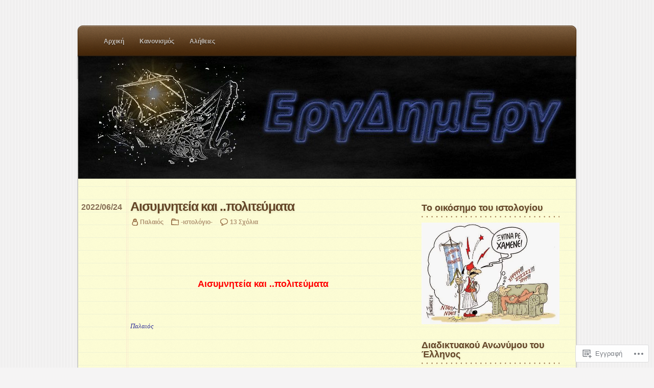

--- FILE ---
content_type: text/html; charset=UTF-8
request_url: https://ergdhmerg.wordpress.com/2022/06/
body_size: 43888
content:
<!DOCTYPE html PUBLIC "-//W3C//DTD XHTML 1.0 Transitional//EN" "http://www.w3.org/TR/xhtml1/DTD/xhtml1-transitional.dtd">
<html xmlns="http://www.w3.org/1999/xhtml" lang="el-GR">
	<head profile="http://gmpg.org/xfn/11">
		<meta http-equiv="Content-Type" content="text/html; charset=UTF-8" />
		<title>Ιουνίου | 2022 | ΕργΔημΈργ</title>
		<link  rel="pingback" href="https://ergdhmerg.wordpress.com/xmlrpc.php" />
		<meta name='robots' content='max-image-preview:large' />
<link rel='dns-prefetch' href='//s0.wp.com' />
<link rel="alternate" type="application/rss+xml" title="Ροή RSS &raquo; ΕργΔημΈργ" href="https://ergdhmerg.wordpress.com/feed/" />
<link rel="alternate" type="application/rss+xml" title="Κανάλι σχολίων &raquo; ΕργΔημΈργ" href="https://ergdhmerg.wordpress.com/comments/feed/" />
	<script type="text/javascript">
		/* <![CDATA[ */
		function addLoadEvent(func) {
			var oldonload = window.onload;
			if (typeof window.onload != 'function') {
				window.onload = func;
			} else {
				window.onload = function () {
					oldonload();
					func();
				}
			}
		}
		/* ]]> */
	</script>
	<link crossorigin='anonymous' rel='stylesheet' id='all-css-0-1' href='/wp-content/mu-plugins/infinity/themes/pub/notepad.css?m=1340730628i&cssminify=yes' type='text/css' media='all' />
<style id='wp-emoji-styles-inline-css'>

	img.wp-smiley, img.emoji {
		display: inline !important;
		border: none !important;
		box-shadow: none !important;
		height: 1em !important;
		width: 1em !important;
		margin: 0 0.07em !important;
		vertical-align: -0.1em !important;
		background: none !important;
		padding: 0 !important;
	}
/*# sourceURL=wp-emoji-styles-inline-css */
</style>
<link crossorigin='anonymous' rel='stylesheet' id='all-css-2-1' href='/wp-content/plugins/gutenberg-core/v22.2.0/build/styles/block-library/style.css?m=1764855221i&cssminify=yes' type='text/css' media='all' />
<style id='wp-block-library-inline-css'>
.has-text-align-justify {
	text-align:justify;
}
.has-text-align-justify{text-align:justify;}

/*# sourceURL=wp-block-library-inline-css */
</style><style id='wp-block-paragraph-inline-css'>
.is-small-text{font-size:.875em}.is-regular-text{font-size:1em}.is-large-text{font-size:2.25em}.is-larger-text{font-size:3em}.has-drop-cap:not(:focus):first-letter{float:left;font-size:8.4em;font-style:normal;font-weight:100;line-height:.68;margin:.05em .1em 0 0;text-transform:uppercase}body.rtl .has-drop-cap:not(:focus):first-letter{float:none;margin-left:.1em}p.has-drop-cap.has-background{overflow:hidden}:root :where(p.has-background){padding:1.25em 2.375em}:where(p.has-text-color:not(.has-link-color)) a{color:inherit}p.has-text-align-left[style*="writing-mode:vertical-lr"],p.has-text-align-right[style*="writing-mode:vertical-rl"]{rotate:180deg}
/*# sourceURL=/wp-content/plugins/gutenberg-core/v22.2.0/build/styles/block-library/paragraph/style.css */
</style>
<style id='wp-block-heading-inline-css'>
h1:where(.wp-block-heading).has-background,h2:where(.wp-block-heading).has-background,h3:where(.wp-block-heading).has-background,h4:where(.wp-block-heading).has-background,h5:where(.wp-block-heading).has-background,h6:where(.wp-block-heading).has-background{padding:1.25em 2.375em}h1.has-text-align-left[style*=writing-mode]:where([style*=vertical-lr]),h1.has-text-align-right[style*=writing-mode]:where([style*=vertical-rl]),h2.has-text-align-left[style*=writing-mode]:where([style*=vertical-lr]),h2.has-text-align-right[style*=writing-mode]:where([style*=vertical-rl]),h3.has-text-align-left[style*=writing-mode]:where([style*=vertical-lr]),h3.has-text-align-right[style*=writing-mode]:where([style*=vertical-rl]),h4.has-text-align-left[style*=writing-mode]:where([style*=vertical-lr]),h4.has-text-align-right[style*=writing-mode]:where([style*=vertical-rl]),h5.has-text-align-left[style*=writing-mode]:where([style*=vertical-lr]),h5.has-text-align-right[style*=writing-mode]:where([style*=vertical-rl]),h6.has-text-align-left[style*=writing-mode]:where([style*=vertical-lr]),h6.has-text-align-right[style*=writing-mode]:where([style*=vertical-rl]){rotate:180deg}
/*# sourceURL=/wp-content/plugins/gutenberg-core/v22.2.0/build/styles/block-library/heading/style.css */
</style>
<style id='wp-block-list-inline-css'>
ol,ul{box-sizing:border-box}:root :where(.wp-block-list.has-background){padding:1.25em 2.375em}
/*# sourceURL=/wp-content/plugins/gutenberg-core/v22.2.0/build/styles/block-library/list/style.css */
</style>
<style id='global-styles-inline-css'>
:root{--wp--preset--aspect-ratio--square: 1;--wp--preset--aspect-ratio--4-3: 4/3;--wp--preset--aspect-ratio--3-4: 3/4;--wp--preset--aspect-ratio--3-2: 3/2;--wp--preset--aspect-ratio--2-3: 2/3;--wp--preset--aspect-ratio--16-9: 16/9;--wp--preset--aspect-ratio--9-16: 9/16;--wp--preset--color--black: #000000;--wp--preset--color--cyan-bluish-gray: #abb8c3;--wp--preset--color--white: #ffffff;--wp--preset--color--pale-pink: #f78da7;--wp--preset--color--vivid-red: #cf2e2e;--wp--preset--color--luminous-vivid-orange: #ff6900;--wp--preset--color--luminous-vivid-amber: #fcb900;--wp--preset--color--light-green-cyan: #7bdcb5;--wp--preset--color--vivid-green-cyan: #00d084;--wp--preset--color--pale-cyan-blue: #8ed1fc;--wp--preset--color--vivid-cyan-blue: #0693e3;--wp--preset--color--vivid-purple: #9b51e0;--wp--preset--gradient--vivid-cyan-blue-to-vivid-purple: linear-gradient(135deg,rgb(6,147,227) 0%,rgb(155,81,224) 100%);--wp--preset--gradient--light-green-cyan-to-vivid-green-cyan: linear-gradient(135deg,rgb(122,220,180) 0%,rgb(0,208,130) 100%);--wp--preset--gradient--luminous-vivid-amber-to-luminous-vivid-orange: linear-gradient(135deg,rgb(252,185,0) 0%,rgb(255,105,0) 100%);--wp--preset--gradient--luminous-vivid-orange-to-vivid-red: linear-gradient(135deg,rgb(255,105,0) 0%,rgb(207,46,46) 100%);--wp--preset--gradient--very-light-gray-to-cyan-bluish-gray: linear-gradient(135deg,rgb(238,238,238) 0%,rgb(169,184,195) 100%);--wp--preset--gradient--cool-to-warm-spectrum: linear-gradient(135deg,rgb(74,234,220) 0%,rgb(151,120,209) 20%,rgb(207,42,186) 40%,rgb(238,44,130) 60%,rgb(251,105,98) 80%,rgb(254,248,76) 100%);--wp--preset--gradient--blush-light-purple: linear-gradient(135deg,rgb(255,206,236) 0%,rgb(152,150,240) 100%);--wp--preset--gradient--blush-bordeaux: linear-gradient(135deg,rgb(254,205,165) 0%,rgb(254,45,45) 50%,rgb(107,0,62) 100%);--wp--preset--gradient--luminous-dusk: linear-gradient(135deg,rgb(255,203,112) 0%,rgb(199,81,192) 50%,rgb(65,88,208) 100%);--wp--preset--gradient--pale-ocean: linear-gradient(135deg,rgb(255,245,203) 0%,rgb(182,227,212) 50%,rgb(51,167,181) 100%);--wp--preset--gradient--electric-grass: linear-gradient(135deg,rgb(202,248,128) 0%,rgb(113,206,126) 100%);--wp--preset--gradient--midnight: linear-gradient(135deg,rgb(2,3,129) 0%,rgb(40,116,252) 100%);--wp--preset--font-size--small: 13px;--wp--preset--font-size--medium: 20px;--wp--preset--font-size--large: 36px;--wp--preset--font-size--x-large: 42px;--wp--preset--font-family--albert-sans: 'Albert Sans', sans-serif;--wp--preset--font-family--alegreya: Alegreya, serif;--wp--preset--font-family--arvo: Arvo, serif;--wp--preset--font-family--bodoni-moda: 'Bodoni Moda', serif;--wp--preset--font-family--bricolage-grotesque: 'Bricolage Grotesque', sans-serif;--wp--preset--font-family--cabin: Cabin, sans-serif;--wp--preset--font-family--chivo: Chivo, sans-serif;--wp--preset--font-family--commissioner: Commissioner, sans-serif;--wp--preset--font-family--cormorant: Cormorant, serif;--wp--preset--font-family--courier-prime: 'Courier Prime', monospace;--wp--preset--font-family--crimson-pro: 'Crimson Pro', serif;--wp--preset--font-family--dm-mono: 'DM Mono', monospace;--wp--preset--font-family--dm-sans: 'DM Sans', sans-serif;--wp--preset--font-family--dm-serif-display: 'DM Serif Display', serif;--wp--preset--font-family--domine: Domine, serif;--wp--preset--font-family--eb-garamond: 'EB Garamond', serif;--wp--preset--font-family--epilogue: Epilogue, sans-serif;--wp--preset--font-family--fahkwang: Fahkwang, sans-serif;--wp--preset--font-family--figtree: Figtree, sans-serif;--wp--preset--font-family--fira-sans: 'Fira Sans', sans-serif;--wp--preset--font-family--fjalla-one: 'Fjalla One', sans-serif;--wp--preset--font-family--fraunces: Fraunces, serif;--wp--preset--font-family--gabarito: Gabarito, system-ui;--wp--preset--font-family--ibm-plex-mono: 'IBM Plex Mono', monospace;--wp--preset--font-family--ibm-plex-sans: 'IBM Plex Sans', sans-serif;--wp--preset--font-family--ibarra-real-nova: 'Ibarra Real Nova', serif;--wp--preset--font-family--instrument-serif: 'Instrument Serif', serif;--wp--preset--font-family--inter: Inter, sans-serif;--wp--preset--font-family--josefin-sans: 'Josefin Sans', sans-serif;--wp--preset--font-family--jost: Jost, sans-serif;--wp--preset--font-family--libre-baskerville: 'Libre Baskerville', serif;--wp--preset--font-family--libre-franklin: 'Libre Franklin', sans-serif;--wp--preset--font-family--literata: Literata, serif;--wp--preset--font-family--lora: Lora, serif;--wp--preset--font-family--merriweather: Merriweather, serif;--wp--preset--font-family--montserrat: Montserrat, sans-serif;--wp--preset--font-family--newsreader: Newsreader, serif;--wp--preset--font-family--noto-sans-mono: 'Noto Sans Mono', sans-serif;--wp--preset--font-family--nunito: Nunito, sans-serif;--wp--preset--font-family--open-sans: 'Open Sans', sans-serif;--wp--preset--font-family--overpass: Overpass, sans-serif;--wp--preset--font-family--pt-serif: 'PT Serif', serif;--wp--preset--font-family--petrona: Petrona, serif;--wp--preset--font-family--piazzolla: Piazzolla, serif;--wp--preset--font-family--playfair-display: 'Playfair Display', serif;--wp--preset--font-family--plus-jakarta-sans: 'Plus Jakarta Sans', sans-serif;--wp--preset--font-family--poppins: Poppins, sans-serif;--wp--preset--font-family--raleway: Raleway, sans-serif;--wp--preset--font-family--roboto: Roboto, sans-serif;--wp--preset--font-family--roboto-slab: 'Roboto Slab', serif;--wp--preset--font-family--rubik: Rubik, sans-serif;--wp--preset--font-family--rufina: Rufina, serif;--wp--preset--font-family--sora: Sora, sans-serif;--wp--preset--font-family--source-sans-3: 'Source Sans 3', sans-serif;--wp--preset--font-family--source-serif-4: 'Source Serif 4', serif;--wp--preset--font-family--space-mono: 'Space Mono', monospace;--wp--preset--font-family--syne: Syne, sans-serif;--wp--preset--font-family--texturina: Texturina, serif;--wp--preset--font-family--urbanist: Urbanist, sans-serif;--wp--preset--font-family--work-sans: 'Work Sans', sans-serif;--wp--preset--spacing--20: 0.44rem;--wp--preset--spacing--30: 0.67rem;--wp--preset--spacing--40: 1rem;--wp--preset--spacing--50: 1.5rem;--wp--preset--spacing--60: 2.25rem;--wp--preset--spacing--70: 3.38rem;--wp--preset--spacing--80: 5.06rem;--wp--preset--shadow--natural: 6px 6px 9px rgba(0, 0, 0, 0.2);--wp--preset--shadow--deep: 12px 12px 50px rgba(0, 0, 0, 0.4);--wp--preset--shadow--sharp: 6px 6px 0px rgba(0, 0, 0, 0.2);--wp--preset--shadow--outlined: 6px 6px 0px -3px rgb(255, 255, 255), 6px 6px rgb(0, 0, 0);--wp--preset--shadow--crisp: 6px 6px 0px rgb(0, 0, 0);}:where(.is-layout-flex){gap: 0.5em;}:where(.is-layout-grid){gap: 0.5em;}body .is-layout-flex{display: flex;}.is-layout-flex{flex-wrap: wrap;align-items: center;}.is-layout-flex > :is(*, div){margin: 0;}body .is-layout-grid{display: grid;}.is-layout-grid > :is(*, div){margin: 0;}:where(.wp-block-columns.is-layout-flex){gap: 2em;}:where(.wp-block-columns.is-layout-grid){gap: 2em;}:where(.wp-block-post-template.is-layout-flex){gap: 1.25em;}:where(.wp-block-post-template.is-layout-grid){gap: 1.25em;}.has-black-color{color: var(--wp--preset--color--black) !important;}.has-cyan-bluish-gray-color{color: var(--wp--preset--color--cyan-bluish-gray) !important;}.has-white-color{color: var(--wp--preset--color--white) !important;}.has-pale-pink-color{color: var(--wp--preset--color--pale-pink) !important;}.has-vivid-red-color{color: var(--wp--preset--color--vivid-red) !important;}.has-luminous-vivid-orange-color{color: var(--wp--preset--color--luminous-vivid-orange) !important;}.has-luminous-vivid-amber-color{color: var(--wp--preset--color--luminous-vivid-amber) !important;}.has-light-green-cyan-color{color: var(--wp--preset--color--light-green-cyan) !important;}.has-vivid-green-cyan-color{color: var(--wp--preset--color--vivid-green-cyan) !important;}.has-pale-cyan-blue-color{color: var(--wp--preset--color--pale-cyan-blue) !important;}.has-vivid-cyan-blue-color{color: var(--wp--preset--color--vivid-cyan-blue) !important;}.has-vivid-purple-color{color: var(--wp--preset--color--vivid-purple) !important;}.has-black-background-color{background-color: var(--wp--preset--color--black) !important;}.has-cyan-bluish-gray-background-color{background-color: var(--wp--preset--color--cyan-bluish-gray) !important;}.has-white-background-color{background-color: var(--wp--preset--color--white) !important;}.has-pale-pink-background-color{background-color: var(--wp--preset--color--pale-pink) !important;}.has-vivid-red-background-color{background-color: var(--wp--preset--color--vivid-red) !important;}.has-luminous-vivid-orange-background-color{background-color: var(--wp--preset--color--luminous-vivid-orange) !important;}.has-luminous-vivid-amber-background-color{background-color: var(--wp--preset--color--luminous-vivid-amber) !important;}.has-light-green-cyan-background-color{background-color: var(--wp--preset--color--light-green-cyan) !important;}.has-vivid-green-cyan-background-color{background-color: var(--wp--preset--color--vivid-green-cyan) !important;}.has-pale-cyan-blue-background-color{background-color: var(--wp--preset--color--pale-cyan-blue) !important;}.has-vivid-cyan-blue-background-color{background-color: var(--wp--preset--color--vivid-cyan-blue) !important;}.has-vivid-purple-background-color{background-color: var(--wp--preset--color--vivid-purple) !important;}.has-black-border-color{border-color: var(--wp--preset--color--black) !important;}.has-cyan-bluish-gray-border-color{border-color: var(--wp--preset--color--cyan-bluish-gray) !important;}.has-white-border-color{border-color: var(--wp--preset--color--white) !important;}.has-pale-pink-border-color{border-color: var(--wp--preset--color--pale-pink) !important;}.has-vivid-red-border-color{border-color: var(--wp--preset--color--vivid-red) !important;}.has-luminous-vivid-orange-border-color{border-color: var(--wp--preset--color--luminous-vivid-orange) !important;}.has-luminous-vivid-amber-border-color{border-color: var(--wp--preset--color--luminous-vivid-amber) !important;}.has-light-green-cyan-border-color{border-color: var(--wp--preset--color--light-green-cyan) !important;}.has-vivid-green-cyan-border-color{border-color: var(--wp--preset--color--vivid-green-cyan) !important;}.has-pale-cyan-blue-border-color{border-color: var(--wp--preset--color--pale-cyan-blue) !important;}.has-vivid-cyan-blue-border-color{border-color: var(--wp--preset--color--vivid-cyan-blue) !important;}.has-vivid-purple-border-color{border-color: var(--wp--preset--color--vivid-purple) !important;}.has-vivid-cyan-blue-to-vivid-purple-gradient-background{background: var(--wp--preset--gradient--vivid-cyan-blue-to-vivid-purple) !important;}.has-light-green-cyan-to-vivid-green-cyan-gradient-background{background: var(--wp--preset--gradient--light-green-cyan-to-vivid-green-cyan) !important;}.has-luminous-vivid-amber-to-luminous-vivid-orange-gradient-background{background: var(--wp--preset--gradient--luminous-vivid-amber-to-luminous-vivid-orange) !important;}.has-luminous-vivid-orange-to-vivid-red-gradient-background{background: var(--wp--preset--gradient--luminous-vivid-orange-to-vivid-red) !important;}.has-very-light-gray-to-cyan-bluish-gray-gradient-background{background: var(--wp--preset--gradient--very-light-gray-to-cyan-bluish-gray) !important;}.has-cool-to-warm-spectrum-gradient-background{background: var(--wp--preset--gradient--cool-to-warm-spectrum) !important;}.has-blush-light-purple-gradient-background{background: var(--wp--preset--gradient--blush-light-purple) !important;}.has-blush-bordeaux-gradient-background{background: var(--wp--preset--gradient--blush-bordeaux) !important;}.has-luminous-dusk-gradient-background{background: var(--wp--preset--gradient--luminous-dusk) !important;}.has-pale-ocean-gradient-background{background: var(--wp--preset--gradient--pale-ocean) !important;}.has-electric-grass-gradient-background{background: var(--wp--preset--gradient--electric-grass) !important;}.has-midnight-gradient-background{background: var(--wp--preset--gradient--midnight) !important;}.has-small-font-size{font-size: var(--wp--preset--font-size--small) !important;}.has-medium-font-size{font-size: var(--wp--preset--font-size--medium) !important;}.has-large-font-size{font-size: var(--wp--preset--font-size--large) !important;}.has-x-large-font-size{font-size: var(--wp--preset--font-size--x-large) !important;}.has-albert-sans-font-family{font-family: var(--wp--preset--font-family--albert-sans) !important;}.has-alegreya-font-family{font-family: var(--wp--preset--font-family--alegreya) !important;}.has-arvo-font-family{font-family: var(--wp--preset--font-family--arvo) !important;}.has-bodoni-moda-font-family{font-family: var(--wp--preset--font-family--bodoni-moda) !important;}.has-bricolage-grotesque-font-family{font-family: var(--wp--preset--font-family--bricolage-grotesque) !important;}.has-cabin-font-family{font-family: var(--wp--preset--font-family--cabin) !important;}.has-chivo-font-family{font-family: var(--wp--preset--font-family--chivo) !important;}.has-commissioner-font-family{font-family: var(--wp--preset--font-family--commissioner) !important;}.has-cormorant-font-family{font-family: var(--wp--preset--font-family--cormorant) !important;}.has-courier-prime-font-family{font-family: var(--wp--preset--font-family--courier-prime) !important;}.has-crimson-pro-font-family{font-family: var(--wp--preset--font-family--crimson-pro) !important;}.has-dm-mono-font-family{font-family: var(--wp--preset--font-family--dm-mono) !important;}.has-dm-sans-font-family{font-family: var(--wp--preset--font-family--dm-sans) !important;}.has-dm-serif-display-font-family{font-family: var(--wp--preset--font-family--dm-serif-display) !important;}.has-domine-font-family{font-family: var(--wp--preset--font-family--domine) !important;}.has-eb-garamond-font-family{font-family: var(--wp--preset--font-family--eb-garamond) !important;}.has-epilogue-font-family{font-family: var(--wp--preset--font-family--epilogue) !important;}.has-fahkwang-font-family{font-family: var(--wp--preset--font-family--fahkwang) !important;}.has-figtree-font-family{font-family: var(--wp--preset--font-family--figtree) !important;}.has-fira-sans-font-family{font-family: var(--wp--preset--font-family--fira-sans) !important;}.has-fjalla-one-font-family{font-family: var(--wp--preset--font-family--fjalla-one) !important;}.has-fraunces-font-family{font-family: var(--wp--preset--font-family--fraunces) !important;}.has-gabarito-font-family{font-family: var(--wp--preset--font-family--gabarito) !important;}.has-ibm-plex-mono-font-family{font-family: var(--wp--preset--font-family--ibm-plex-mono) !important;}.has-ibm-plex-sans-font-family{font-family: var(--wp--preset--font-family--ibm-plex-sans) !important;}.has-ibarra-real-nova-font-family{font-family: var(--wp--preset--font-family--ibarra-real-nova) !important;}.has-instrument-serif-font-family{font-family: var(--wp--preset--font-family--instrument-serif) !important;}.has-inter-font-family{font-family: var(--wp--preset--font-family--inter) !important;}.has-josefin-sans-font-family{font-family: var(--wp--preset--font-family--josefin-sans) !important;}.has-jost-font-family{font-family: var(--wp--preset--font-family--jost) !important;}.has-libre-baskerville-font-family{font-family: var(--wp--preset--font-family--libre-baskerville) !important;}.has-libre-franklin-font-family{font-family: var(--wp--preset--font-family--libre-franklin) !important;}.has-literata-font-family{font-family: var(--wp--preset--font-family--literata) !important;}.has-lora-font-family{font-family: var(--wp--preset--font-family--lora) !important;}.has-merriweather-font-family{font-family: var(--wp--preset--font-family--merriweather) !important;}.has-montserrat-font-family{font-family: var(--wp--preset--font-family--montserrat) !important;}.has-newsreader-font-family{font-family: var(--wp--preset--font-family--newsreader) !important;}.has-noto-sans-mono-font-family{font-family: var(--wp--preset--font-family--noto-sans-mono) !important;}.has-nunito-font-family{font-family: var(--wp--preset--font-family--nunito) !important;}.has-open-sans-font-family{font-family: var(--wp--preset--font-family--open-sans) !important;}.has-overpass-font-family{font-family: var(--wp--preset--font-family--overpass) !important;}.has-pt-serif-font-family{font-family: var(--wp--preset--font-family--pt-serif) !important;}.has-petrona-font-family{font-family: var(--wp--preset--font-family--petrona) !important;}.has-piazzolla-font-family{font-family: var(--wp--preset--font-family--piazzolla) !important;}.has-playfair-display-font-family{font-family: var(--wp--preset--font-family--playfair-display) !important;}.has-plus-jakarta-sans-font-family{font-family: var(--wp--preset--font-family--plus-jakarta-sans) !important;}.has-poppins-font-family{font-family: var(--wp--preset--font-family--poppins) !important;}.has-raleway-font-family{font-family: var(--wp--preset--font-family--raleway) !important;}.has-roboto-font-family{font-family: var(--wp--preset--font-family--roboto) !important;}.has-roboto-slab-font-family{font-family: var(--wp--preset--font-family--roboto-slab) !important;}.has-rubik-font-family{font-family: var(--wp--preset--font-family--rubik) !important;}.has-rufina-font-family{font-family: var(--wp--preset--font-family--rufina) !important;}.has-sora-font-family{font-family: var(--wp--preset--font-family--sora) !important;}.has-source-sans-3-font-family{font-family: var(--wp--preset--font-family--source-sans-3) !important;}.has-source-serif-4-font-family{font-family: var(--wp--preset--font-family--source-serif-4) !important;}.has-space-mono-font-family{font-family: var(--wp--preset--font-family--space-mono) !important;}.has-syne-font-family{font-family: var(--wp--preset--font-family--syne) !important;}.has-texturina-font-family{font-family: var(--wp--preset--font-family--texturina) !important;}.has-urbanist-font-family{font-family: var(--wp--preset--font-family--urbanist) !important;}.has-work-sans-font-family{font-family: var(--wp--preset--font-family--work-sans) !important;}
/*# sourceURL=global-styles-inline-css */
</style>

<style id='classic-theme-styles-inline-css'>
/*! This file is auto-generated */
.wp-block-button__link{color:#fff;background-color:#32373c;border-radius:9999px;box-shadow:none;text-decoration:none;padding:calc(.667em + 2px) calc(1.333em + 2px);font-size:1.125em}.wp-block-file__button{background:#32373c;color:#fff;text-decoration:none}
/*# sourceURL=/wp-includes/css/classic-themes.min.css */
</style>
<link crossorigin='anonymous' rel='stylesheet' id='all-css-4-1' href='/_static/??-eJx9j10KwjAQhC/kdoktWh/EszTJUqP5o7uxensjYhWEvizLMN8Mg3MGk6JQFMy+jC4ymqR9MlfGbaP6RgG7kD3BRLemQ+tYFgewPDw1hnmDP0GhwDdroqqHPMjLEci6gTyFalvDZmdHkorz5weh+zqSaw1onSdihnqDKwHkXLv4j3vLmIvGmITyYHGZcgpHte/U7tC2bX95ArQeaqQ=&cssminify=yes' type='text/css' media='all' />
<link crossorigin='anonymous' rel='stylesheet' id='print-css-5-1' href='/wp-content/themes/pub/notepad/css/print.css?m=1271364477i&cssminify=yes' type='text/css' media='print' />
<link crossorigin='anonymous' rel='stylesheet' id='all-css-10-1' href='/_static/??-eJzTLy/QTc7PK0nNK9HPLdUtyClNz8wr1i9KTcrJTwcy0/WTi5G5ekCujj52Temp+bo5+cmJJZn5eSgc3bScxMwikFb7XFtDE1NLExMLc0OTLACohS2q&cssminify=yes' type='text/css' media='all' />
<style id='jetpack-global-styles-frontend-style-inline-css'>
:root { --font-headings: unset; --font-base: unset; --font-headings-default: -apple-system,BlinkMacSystemFont,"Segoe UI",Roboto,Oxygen-Sans,Ubuntu,Cantarell,"Helvetica Neue",sans-serif; --font-base-default: -apple-system,BlinkMacSystemFont,"Segoe UI",Roboto,Oxygen-Sans,Ubuntu,Cantarell,"Helvetica Neue",sans-serif;}
/*# sourceURL=jetpack-global-styles-frontend-style-inline-css */
</style>
<link crossorigin='anonymous' rel='stylesheet' id='all-css-12-1' href='/wp-content/themes/h4/global.css?m=1420737423i&cssminify=yes' type='text/css' media='all' />
<script type="text/javascript" id="wpcom-actionbar-placeholder-js-extra">
/* <![CDATA[ */
var actionbardata = {"siteID":"6542440","postID":"0","siteURL":"https://ergdhmerg.wordpress.com","xhrURL":"https://ergdhmerg.wordpress.com/wp-admin/admin-ajax.php","nonce":"8d63a61e57","isLoggedIn":"","statusMessage":"","subsEmailDefault":"instantly","proxyScriptUrl":"https://s0.wp.com/wp-content/js/wpcom-proxy-request.js?m=1513050504i&amp;ver=20211021","i18n":{"followedText":"\u039d\u03ad\u03b1 \u03ac\u03c1\u03b8\u03c1\u03b1 \u03b1\u03c0\u03cc \u03b1\u03c5\u03c4\u03cc\u03bd \u03c4\u03bf\u03bd \u03b9\u03c3\u03c4\u03cc\u03c4\u03bf\u03c0\u03bf \u03b8\u03b1 \u03b5\u03bc\u03c6\u03b1\u03bd\u03af\u03b6\u03bf\u03bd\u03c4\u03b1\u03b9 \u03c4\u03ce\u03c1\u03b1 \u03c3\u03c4\u03bf\u03bd \u003Ca href=\"https://wordpress.com/reader\"\u003E\u0391\u03bd\u03b1\u03b3\u03bd\u03ce\u03c3\u03c4\u03b7\u003C/a\u003E","foldBar":"\u03a3\u03cd\u03bc\u03c0\u03c4\u03c5\u03be\u03b7 \u03bc\u03c0\u03ac\u03c1\u03b1\u03c2","unfoldBar":"\u0386\u03bd\u03bf\u03b9\u03b3\u03bc\u03b1","shortLinkCopied":"\u039f \u03c3\u03cd\u03bd\u03b4\u03b5\u03c3\u03bc\u03bf\u03c2 \u03bc\u03b9\u03ba\u03c1\u03bf\u03cd URL \u03b1\u03bd\u03c4\u03b9\u03b3\u03c1\u03ac\u03c6\u03b7\u03ba\u03b5 \u03c3\u03c4\u03bf \u03c0\u03c1\u03cc\u03c7\u03b5\u03b9\u03c1\u03bf."}};
//# sourceURL=wpcom-actionbar-placeholder-js-extra
/* ]]> */
</script>
<script type="text/javascript" id="jetpack-mu-wpcom-settings-js-before">
/* <![CDATA[ */
var JETPACK_MU_WPCOM_SETTINGS = {"assetsUrl":"https://s0.wp.com/wp-content/mu-plugins/jetpack-mu-wpcom-plugin/sun/jetpack_vendor/automattic/jetpack-mu-wpcom/src/build/"};
//# sourceURL=jetpack-mu-wpcom-settings-js-before
/* ]]> */
</script>
<script crossorigin='anonymous' type='text/javascript'  src='/wp-content/js/rlt-proxy.js?m=1720530689i'></script>
<script type="text/javascript" id="rlt-proxy-js-after">
/* <![CDATA[ */
	rltInitialize( {"token":null,"iframeOrigins":["https:\/\/widgets.wp.com"]} );
//# sourceURL=rlt-proxy-js-after
/* ]]> */
</script>
<link rel="EditURI" type="application/rsd+xml" title="RSD" href="https://ergdhmerg.wordpress.com/xmlrpc.php?rsd" />
<meta name="generator" content="WordPress.com" />

<!-- Jetpack Open Graph Tags -->
<meta property="og:type" content="website" />
<meta property="og:title" content="Ιουνίου 2022 – ΕργΔημΈργ" />
<meta property="og:site_name" content="ΕργΔημΈργ" />
<meta property="og:image" content="https://ergdhmerg.wordpress.com/wp-content/uploads/2018/09/cropped-ceb9ceb1ceb3cebfcf85ceaccf81cebfcf82-ceb9cf83cf84cebfcebbcebfceb3ceafcebfcf85.jpg?w=200" />
<meta property="og:image:width" content="200" />
<meta property="og:image:height" content="200" />
<meta property="og:image:alt" content="" />
<meta property="og:locale" content="el_GR" />
<meta property="fb:app_id" content="249643311490" />

<!-- End Jetpack Open Graph Tags -->
<link rel='openid.server' href='https://ergdhmerg.wordpress.com/?openidserver=1' />
<link rel='openid.delegate' href='https://ergdhmerg.wordpress.com/' />
<link rel="search" type="application/opensearchdescription+xml" href="https://ergdhmerg.wordpress.com/osd.xml" title="ΕργΔημΈργ" />
<link rel="search" type="application/opensearchdescription+xml" href="https://s1.wp.com/opensearch.xml" title="WordPress.com" />
		<style id="wpcom-hotfix-masterbar-style">
			@media screen and (min-width: 783px) {
				#wpadminbar .quicklinks li#wp-admin-bar-my-account.with-avatar > a img {
					margin-top: 5px;
				}
			}
		</style>
		<meta name="description" content="5 posts published by Παλαιός και ΕργΔημΕργ during June 2022" />
	<style type="text/css">
	#header-image {
		background: url(https://s0.wp.com/wp-content/themes/pub/notepad/img/wrapper.png) repeat center 5px;
		padding: 0 0 35px;
	}
	#header-image .home-link {
		background: url(https://ergdhmerg.wordpress.com/wp-content/uploads/2018/10/cropped-cf84ceb1cebccf80ceadcebbceb1-ceb5cf81ceb3ceb4ceb7cebcceb5cf81ceb3.jpg) no-repeat 0 0;
		display: block;
		margin: -45px 0 0 3px;
		width: 974px;
		height: 240px;
		text-indent: -9000px;
		position: relative;
	}
	.rtl #header-image .home-link {
		text-direction: ltr;
	}
			#logo,
		#header > .description {
			position: absolute !important;
			clip: rect(1px 1px 1px 1px); /* IE6, IE7 */
			clip: rect(1px, 1px, 1px, 1px);
		}
		</style>
	<link rel="icon" href="https://ergdhmerg.wordpress.com/wp-content/uploads/2018/09/cropped-ceb9ceb1ceb3cebfcf85ceaccf81cebfcf82-ceb9cf83cf84cebfcebbcebfceb3ceafcebfcf85.jpg?w=32" sizes="32x32" />
<link rel="icon" href="https://ergdhmerg.wordpress.com/wp-content/uploads/2018/09/cropped-ceb9ceb1ceb3cebfcf85ceaccf81cebfcf82-ceb9cf83cf84cebfcebbcebfceb3ceafcebfcf85.jpg?w=192" sizes="192x192" />
<link rel="apple-touch-icon" href="https://ergdhmerg.wordpress.com/wp-content/uploads/2018/09/cropped-ceb9ceb1ceb3cebfcf85ceaccf81cebfcf82-ceb9cf83cf84cebfcebbcebfceb3ceafcebfcf85.jpg?w=180" />
<meta name="msapplication-TileImage" content="https://ergdhmerg.wordpress.com/wp-content/uploads/2018/09/cropped-ceb9ceb1ceb3cebfcf85ceaccf81cebfcf82-ceb9cf83cf84cebfcebbcebfceb3ceafcebfcf85.jpg?w=200" />
	<link crossorigin='anonymous' rel='stylesheet' id='all-css-4-3' href='/wp-content/mu-plugins/jetpack-plugin/sun/modules/widgets/top-posts/style.css?m=1753279645i&cssminify=yes' type='text/css' media='all' />
</head>
	<body class="archive date wp-theme-pubnotepad customizer-styles-applied jetpack-reblog-enabled">
		<div id="pagewrapper">
				<div id="header">
			<h1 id="logo">
				<a href="https://ergdhmerg.wordpress.com/">ΕργΔημΈργ</a>
			</h1>
			<p class="description">Ιστολόγιο αδέσμευτης έρευνας</p>

			<p class="socialmedia">
				
				
				
				
							</p><!-- socialmedia -->

			<div class="menu"><ul class="menu">
<li ><a href="https://ergdhmerg.wordpress.com/">Αρχική</a></li><li class="page_item page-item-13441"><a href="https://ergdhmerg.wordpress.com/%ce%ba%ce%b1%ce%bd%ce%bf%ce%bd%ce%b9%cf%83%ce%bc%cf%8c%cf%82/">Κανονισμός</a></li>
<li class="page_item page-item-18260"><a href="https://ergdhmerg.wordpress.com/%ce%b1%ce%bb%ce%ae%ce%b8%ce%b5%ce%b9%ce%b5%cf%82/">Αλήθειες</a></li>
</ul></div>

		</div>
		<!--/header -->

				<div id="header-image">
			<a class="home-link" href="https://ergdhmerg.wordpress.com/">Αρχική</a>
		</div>
		
		<div id="wrapper">


	<div id="content">

	
		
				<div class="post-30622 post type-post status-publish format-standard hentry category-2060367" id="post-30622">
			<h2 class="post-title">
				<a href="https://ergdhmerg.wordpress.com/2022/06/24/%ce%b1%ce%b9%cf%83%cf%85%ce%bc%ce%bd%ce%b7%cf%84%ce%b5%ce%af%ce%b1-%ce%ba%ce%b1%ce%b9-%cf%80%ce%bf%ce%bb%ce%b9%cf%84%ce%b5%cf%8d%ce%bc%ce%b1%cf%84%ce%b1/" title="Αισυμνητεία και ..πολιτεύματα">Αισυμνητεία και ..πολιτεύματα</a>
			</h2>
			<p class="post-date">
				2022/06/24			</p>
			<p class="post-data">
				<span class="postauthor">
					Παλαιός				</span>
				<span class="postcategory">
					<a href="https://ergdhmerg.wordpress.com/category/%ce%b9%cf%83%cf%84%ce%bf%ce%bb%cf%8c%ce%b3%ce%b9%ce%bf/" rel="category tag">-ιστολόγιο-</a>				</span>
								<span class="postcomment">
					<a href="https://ergdhmerg.wordpress.com/2022/06/24/%ce%b1%ce%b9%cf%83%cf%85%ce%bc%ce%bd%ce%b7%cf%84%ce%b5%ce%af%ce%b1-%ce%ba%ce%b1%ce%b9-%cf%80%ce%bf%ce%bb%ce%b9%cf%84%ce%b5%cf%8d%ce%bc%ce%b1%cf%84%ce%b1/#comments">13 Σχόλια</a>				</span>
							</p>
			<div class="post-content">
				
<p></p>


<pre><br /><br /><br /><br /></pre>
<h3 style="text-align:center"><span style="color:#ff0000"><b>Αισυμνητεία και ..πολιτεύματα</b></span></h3>
<pre><br /><br /><br /></pre>
<p><span style="color:#333399"><b><i>Παλαιός</i></b></span></p>
<pre><br /><br /><br /></pre>
<p><span style="color:#00ccff"><b>Λοιπόν</b> </span>..«παλιομαλάκες» δεν ντρέπεστε ..τώρα κατακαλόκαιρο, που δουλειά δεν είχαμε, να με βάζετε σε ταλαιπωρία να γράφω κατεβατά ;;</p>
<p><b>Π</b>ετάγονται κάποιοι, εντάξει ονόματα δεν λέμε <span style="color:#ff6600"><i>(έχουμε και μιάν υπόληψη ναούμε),</i></span> που θέλοντας να κάνουν τον ξύπνιο, απλά αυτό που καταφέρνουν είναι να μας τα πρήζουν – ας τα πάρουμε όμως απ’ την αρχή, <span style="color:#800080"><i>[[αν και τα έχουμε σχετικά ειπωμένα, αλλά καθότι έχουμε πέσει σε ξιούμνια «νοητάκια», που δεν σκαμπάζουν που είν’ ο κώλος τους και που το τσερβέλο τους, εν τούτοις θέλουν και απαιτούν όχι μόνο να έχουν γνώμη και άποψη, αλλά εδαύτη να γίνεται σεβαστή, ως να ήταν ειδήμονες]]</i></span> γιατί αλλιώς δεν πρόκειται να βρούμε άκρη.</p>
<p> </p>
<p><span style="color:#00ccff"><b>Έ</b>χουμε ‘πεί,</span> ότι, <b>η Αρχική Δημιουργός Πηγή, έθεσε τον ΝΟΜΟ, έδωσε την ΠΡΟΤΡΟΠΗ, και αμόλησε τις Δημιουργικές Σπίθες Συνειδητότητας, να κάνουν παιχνίδι, πλάθοντας και στήνοντας τον κόσμο τους, μέσα σε ατομικές ή συλλογικές φούσκες. Αυτό έμελλε να γίνει κατορθωτό, χάρις στην νοητική απόκριση, του εύπλαστου Ιδιότυπου Ενεργειακού πεδίου, που παρείχε την αναγκαία δημιουργική ενέργεια, πάνω στην οποία το Αιθερικό θα έστηνε το όλο Αντιληπτικό σκηνικό.</b></p>
<p>Άπειρες φούσκες-κόσμοι στήθηκαν, και τα όντα έπεσαν με τα μούτρα στην δημιουργική απόλαυση.</p>
<p> </p>
<p><span style="color:#00ccff"><b>Μ</b>ιά ομάδα όντων, έστησε το γνωστό μας σύμπαν</span><span class="Apple-converted-space">  </span>..κάλεσαν δε, στην συνέχεια, κόσμο και κοσμάκη να πάρει μέρος, και ν’ αποκτήσει εμπειρίες μέσα σ’ αυτό <span style="color:#800080"><i>(τα έχουμε ‘πεί αναλυτικά εκεί στα του <span style="color:#ff0000">«</span></i><span style="color:#ff0000"><b><i>Κόσμου Φυλακή</i></b></span><i><span style="color:#ff0000">»</span>).</i></span></p>
<p><b>Ό</b>μως, δεν ήταν όλα καθάρια ..κάποια <b><i>«μαλακιστήρια»</i></b>, σκέφτηκαν να το παίξουν «ξιούμνιοι», και έτρεξαν μιά κρυφή ρουτίνα, <b>όπου τα όντα</b>, που έπαιρναν μέρος για εμπειρίες, αντί να έχουν ελευθερία να την κάνουν ανά πάσα στιγμή, τελικά <b>μέσω εξαπάτησης, δεσμεύονταν σε έναν ατέρμονα κύκλο</b> – περιττό να ‘πώ, ότι, έγινε της πουτάνας το κάγκελο<i> ..με αποτέλεσμα κάποιοι της δημιουργικής ομάδας ν’ αποχωρήσουν !!</i></p>
<p><span style="color:#00ccff"><b>Κ</b>αι μετά από αυτά κι αυτά,</span> τελικά, φτάσαμε να έχουμε τον γνωστό μας <b><span style="color:#ff0000">«Κόσμο Φυλακή»</span>,</b> όπου, τα<b> «ποντικόπουλα»</b> τρέχουν ασταμάτητα, στον τροχό του μαγκανοπήγαδου, χωρίς ελπίδα διεξόδου, εάν δεν πληροφορηθούν τον τρόπο, να σπάσουν την αλυσίδα των επανασαρκώσεων ..και ναί το μπουρδέλο έχει και νόμους, όπως και τον νόμο του <b>«Κάρμα»</b>, μόνο που όλο αυτό είναι μιά <span style="color:#008000"><b>Απάτη</b></span> ..έχω γράψει σχετικά σε κάποια τελευταία μου σχόλια – δείτε εκεί στην ανάρτηση «<b>1453, Μαΐου 29 – </b><b><i><a href="https://ergdhmerg.wordpress.com/2022/05/29/1453-μαϊου-29/">https://ergdhmerg.wordpress.com/2022/05/29/1453-μαϊου-29/</a></i></b><i>comment-page-1/#comment-47922</i><span class="Apple-converted-space"> </span><i> </i><b>και</b><i> #comment-47982»</i>, είχα γράψει και παλαιότερα, αλλά άντε βρέστα τώρα !!</p>
<p> </p>
<p><span style="color:#00ccff"><b>Κ</b>άποιοι,</span> βλέποντας το μαρτύριο των εν λόγω όντων, ιδίως μετά την κανιβαλική τροπή, που πήραν τα πράγματα κατόπιν των αναφερθέντων γεγονότων, και ένεκα του ότι έπεσε αποκλεισμός από περαιτέρω ενέργεια, απεφάσισαν να εμπλακούν, ώστε να μεταδώσουν την αναγκαία γνώση, για να μπορέσουν τα όντα, κάνοντας χρήση της, να απελευθερωθούν.</p>
<p><b>Γιά να μπορέσουν να κινήσουν την όλη διαδικασία,</b> με επιτυχία, <b>έστησαν</b> λοιπόν <b>την Ελληνική Φυλή</b>, με σκοπό να διατηρεί την γνώση, και να ετοιμάζει όντα γι’ αποδέσμευση – και η <span style="color:#333399"><b>Πάλαι Ποτέ Ελλάδα</b> </span>ήταν πλέον γεγονός !!</p>
<p> </p>
<p>Δεν θα καταπιαστούμε πάλι με όλα εκείνα που έχουμε ήδη ‘πεί,<span style="color:#ff6600"> <i>και στα οποία μπορείτε ν’ ανατρέξετε, στα άρθρα του εν λόγω ιστολογίου</i>,</span> <b>θα πάμε</b>, μόνο, <b>σε αυτό που είχε σχέση με την Λειτουργία και την Διοίκηση της Φυλής.</b></p>
<p><span style="color:#00ccff"><b>Κ</b>άποιοι, σήμερα,</span> μιλάνε, καταγίνονται και κόπτονται, για το ένα ή το άλλο Πολίτευμα – όμως στην συγκεκριμένη περίπτωση δεν πρόκειται περί Πολιτεύματος, όπως αυτά που έχουν περιγράψει και αναλύσει σε βάθος, με τις τροπές και παρεκτροπές τους, ο Πλάτωνας κι ο Αριστοτέλης, καθώς <b>αυτό σχετικά με την Λειτουργία και την Διοίκηση της Ελληνικής Φυλής, είναι κάτι το Ιδιαίτερο, κάτι που δημιουργήθηκε μόνο γι’ αυτήν</b> <span style="color:#333399"><b>.</b><b><i>. και μιλάμε βέβαια για την Αισυμνητεία </i></b></span>..όχι όμως αυτήν που μαθαίνετε, από τα υπάρχοντα κείμενα, καθώς αυτή δεν ήταν/είναι παρά μία καρικατούρα της, ή αν θέλετε η κατώτερη μορφή της, αυτή στην οποία κατήντησε, πρίν η Ελλάδα βυθιστεί στην άβυσσο.<span class="Apple-converted-space"> </span></p>
<p> </p>
<p><b>Έ</b>χω αναφερθεί σχετικά, για τα διάφορα <b>επίπεδα </b><span style="color:#333399"><b>Αισυμνητείας</b></span>, <span style="color:#ff6600"><i>και μπορείτε ν’ ανατρέξετε στα εν λόγω άρθρα στο Ιστολόγιο</i>,</span> οπότε δεν χρειάζεται να ξαναγράψουμε τα ίδια ..να σημειώσω όμως ότι, <b>τα <i>επίπεδα Αισυμνητείας,</i></b> <b>που έχουν</b> <i>(άριστη)</i><b><i> </i>σχέση με την Ελληνική Φυλή, </b>όπως αυτά ορίσθησαν,<b> είναι το 4ο </b>και<b> το 5ο</b> <span style="color:#ff6600">–<i> για να καταλάβετε περί τίνος ακριβώς πρόκειται, αναγκαστικά, πρέπει να διαβάσετε τα εν λόγω άρθρα.</i></span></p>
<p><b>Έ</b>χω γράψει ότι, αν επιχειρούσαμε να περιγράψουμε την εν λόγω <span style="color:#333399"><b>Αισυμνητεία</b></span>, ως ένα κάποιο Πολίτευμα, δεν θα ήταν δυνατόν να το κάνουμε, διότι επρόκειτο για μια πολυεπίπεδη κατάσταση, εκτυλισσόμενη Λειτουργικά και Διοικητικά, από το επίπεδο της Απολυταρχίας, Αξιοκρατίας, Συμμετοχικής αλλά και Άμεσης Δημοκρατίας<span style="color:#800080"><i> – αυτά που μαθαίνουμε για την Μινωϊκή, την </i><b><i>Καρχιδονιακή</i></b><i> και την </i><b><i>Σπαρτιατική</i></b><i> Δομή, δεν ήταν παρά κακέκτυπες αντιγραφικές προσπάθειες.</i></span></p>
<p><span style="color:#333399"><b>Η</b> εν λόγω<b> Αισυμνητεία </b>στήθηκε από έναν <b>Αισυμνουργό</b>, καθώς </span><b><i><span style="color:#333399">αυτός ήταν που έφερε το Όραμα, και δήλωσε τον Σκοπό και το Καθήκον</span> </i></b>..όταν δε έφτασε ο καιρός ν’ αποχωρήσει, παρέδωσε σε έναν <span style="color:#333399"><b>Αισυμνητή</b></span><b>,</b> με υφιστάμενους<b> </b><span style="color:#333399"><b>Αισυμνήτες</b></span><span style="color:#666699"><i> – δώστε προσοχή στον τονισμό, έχει μεγάλη σημασία, καθώς δηλώνει συγκεκριμένα στοιχεία </i></span><i><span style="color:#ff6600">..τα σχετικά έχουν περιγραφεί εκεί στα άρθρα περί</span> </i><span style="color:#333399"><b><i>Αισυμνητείας</i></b></span><i>.</i></p>
<p> </p>
<p><span style="color:#00ccff"><b>Γ</b>ια να στηθεί,</span> πάλι, μια πραγματική Ελλάδα, όπως εκείνη η<span style="color:#333399"> <b>Πάλαι Ποτέ</b></span>, χρειάζεται να υπάρξει ένας <span style="color:#333399"><b>Αισυμνουργός</b></span> ..χωρίς <span style="color:#333399"><b>Αισυμνουργό</b></span>, ακόμη και με έναν <span style="color:#333399"><b>Αισυμνητή</b>,</span> ότι και να γίνει θα είναι μισές δουλειές !! ..και βεβαίως πρέπει να γίνει κατανοητό ότι θα χρειασθεί ένα μεγάλο επιτελείο, το οποίο θ’ αναλάβει να τρέξει το όλο σχέδιο, κάτω από τις συμβουλές και κατευθύνσεις των ανωτέρων στελεχών. Στην δε κατάσταση που βρίσκεται τώρα το <b>Γελαδιστάν</b>, <span style="color:#800000"><b>αφού έχουν ξεχαρβαλωθεί τα πάντα, πράγματα και άνθρωποι,</b></span> πέραν του ότι θα χρειαστεί πολλή δουλειά και σε βάθος χρόνος, που δεν ξέρω κατά πόσον μπορεί όντως να φτάσει σε πέρας κάτι τέτοιο.</p>
<p> </p>
<p>Η <span style="color:#333399"><b>Πάλαι Ποτέ Ελλάδα</b></span>, και ακολούθως η <span style="color:#333399"><b>Αισυμνητεία</b></span>, στήθηκαν για να υπηρετήσουν το συγκεκριμένο <span style="color:#333399"><b>Καθήκον</b></span>, και να επιτελέσουν και να φέρουν σε πέρας το <span style="color:#333399"><b>Όραμα</b></span> και τον <span style="color:#333399"><b>Σκοπό </b></span><b>..να κρατήσουν ασφαλή την Γνώση, περί του </b><span style="color:#ff0000"><b>«Κόσμου Φυλακή» </b></span><b>και να εκπαιδεύσουν τα όντα να αφήσουν πίσω τους αυτόν τον Κόσμο του πόνου και της δυστυχίας.</b></p>
<p> </p>
<p>Στην περίπτωση της εν λόγω <span style="color:#333399"><b>Αισυμνητείας</b></span>, δεν πρόκειται για ένα Πολίτευμα, αν θελήσουμε να το πούμε έτσι, που ακόμη και στην καλύτερη των περιπτώσεων, το όποιο Πολίτευμα έχει σκοπό να δεσμεύσει έτι πλείον τα όντα στο μπουρδέλο αυτού του σκατόκοσμου, ενώ απεναντίας η <span style="color:#333399"><strong>Αισυμνητεία</strong></span> έχει σκοπό να σπρώξει τα όντα ώστε να τον αφήσουν πίσω τους ..και δεν έχει σκοπό την μακροημέρευση του μπουρδέλου, αλλά την διάλυσήν του.</p>
<p><span style="color:#00ccff"><b>Ό</b>λα,</span> μα όλα, τα γνωστά Πολιτεύματα, αλλά και όσα άλλα μπορεί να σκαρφιστούμε, το μόνο που θέλουν είναι να κρατήσουν τα όντα δέσμια, να υπηρετούν τον μπουρδελόκοσμο και τους αφεντάδες του, μικρούς και μεγάλους ..ακόμη και <b>η Νεοταξίτικη Αποπληθυσμιακή Ατζέντα</b>, πέρα από την μείωση θέλει να έχει και κάμποσους να την υπηρετούν ..μόνο η <span style="color:#333399"><b>Αισυμνητεία</b></span> είναι που θέλει να τελειώσει αυτό το γνωστό έκτρωμα της Χειραγώγησης, του Πόνου και της Δυστυχίας, όπου στερήθηκε προσωρινά έστω το αναφαίρετο δικαίωμα των όντων, να είναι Ελεύθερα, και σύμφωνα με την <b>Προτροπή της Αρχής</b>, να απολαμβάνουν Δημιουργικότητα και Ευτυχία !!</p>
<p><b>Α</b>κόμη και το καλύτερο Πολίτευμα που μπορεί να σκαρφιστούμε, δεν μπορεί να συγκριθεί με την εν λόγω <span style="color:#333399"><b>Αισυμνητεία</b>,</span> αυτήν για την οποία μιλάμε εμείς εδώ και όχι εκείνη την καρικατούρα της ανάθεσης σε κάποιον άξιο Πολίτη <span style="color:#800080"><span style="color:#ff6600"><i>(όπως αυτούς που έχω αναφέρει στα άρθρα περί </i><span style="color:#333399"><b><i>Αισυμνητείας</i></b></span></span><i><span style="color:#ff6600">)</span> </i></span>να φτιάξει τα πράγματα, αφού ποτέ και κανένα δεν μπορεί να έχει αυτό που έχει η <b><span style="color:#333399">Αισυμνητεία</span>, </b>η οποία πέραν από την σοφή και σωστή Διοίκηση και Λειτουργία μεριμνά και για το παραπέρα – την απελευθέρωση από την φυλακή του σκατόκοσμου.</p>
<p> </p>
<p><span style="color:#00ccff"><b>Π</b>ολλοί προσπάθησαν</span> να οικειοποιηθούν ιδέες και πράγματα από την <span style="color:#333399"><b>Αισυμνητεία</b></span>, όμως, όπως πάντα, το αντίγραφο θα είναι υπολειπόμενο σε σχέση με το πρωτότυπο, έτσι και ότι είδαμε ή θα δούμε να επιχειρείται δεν θα φτάνει ότι εφαρμοζόταν τότε στην<span style="color:#333399"> <b>Πάλαι Ποτέ Ελλάδα</b></span> ..πχ ας πούμε ο <b>Καντάφι </b>έδινε σπίτια και χρήματα να ξεκινήσει ένα νέο ζευγάρι ..από που νομίζετε ότι έλκει την καταγωγή του αυτό ;; ..μα από την <span style="color:#333399"><b>Αισυμνητεία</b> </span>στην<span style="color:#333399"> <b>Πάλαι Ποτέ Ελλάδα</b></span> ..όπου εκεί όλοι οι Πολίτες είχαν το δικό τους σπίτι, την δικήν τους Γή και όλα τα χρειώδη, ώστε ο καθένας να είναι σε θέση να ζήσει, αυτός και η οικογένειά του, ακόμη και αν δεν εργαζόταν<span style="color:#800080"> <i>(δεν μιλάμε για κοπρίτες)</i> </span>ήταν ανίκανος πρός τούτο, ή δεν είχε για κάποιους λόγους εργασία <b><i>..Άστεγοι, Άνεργοι, Πένητες, Άσιτοι κλπ. ήταν κάτι άγνωστο !!<span class="Apple-converted-space"> </span></i></b></p>
<p><b>Το ελάχιστο εγγυημένο εισόδημα</b>, είναι νομίζετε νεοτερικό στοιχείο ;; ..μέρος αυτών που σας είπα παραπάνω είναι !!</p>
<p><b>Α</b>πό την άλλη,<span style="color:#333399"> <b>οτιδήποτε περιόριζε ή σφετεριζόταν την σωστή Ελευθερία κάποιου Πολίτη ή του Έθνους, δεν είχε καμμία τύχη</b><span style="color:#ff0000">·</span></span><span style="color:#ff0000"><i> μπάμ και κάτω !! </i></span>..μαλακίες δικαιωματισμών, ευαισθητουλιάσεις, μπουκαρίσματα επενδυτών και λοιπά και ρέστα, δεν είχαν καμμία μα καμμία τύχη <span style="color:#ff0000">· <i>στο σταυρό λέμε, μπάμ και τέζα !!</i></span><span style="color:#333399"><b> ..εναπόκειτο στον κάθε πολίτη, να είναι ικανός να προστατεύσει την Ατομική, Οικογενειακή και Εθνική Ελευθερία και όλα τα δικαιώματά του !!</b></span></p>
<p> </p>
<p><b>Κ</b>άποιο μέρος της Λειτουργίας και Διοίκησης ήταν Ολοκληρωτικής μορφής, κάποιο άλλο Αξιοκρατικής, έτερο Δημοκρατικής ή Αμεσοδημοκρατικής, άλλο Πλειοψηφικό, άλλο Βαθμωτό και Ιεραρχικό ..γι’ αυτό σας λέω, καλά μου παιδάκια, σταματήστε να μαλακίζεστε και να νομίζετε ότι με το ν’ αποδίδετε διάφορες νεόκοπες λεξιπλασίες σε πράγματα και θέματα που δεν γνωρίζετε, ότι θα καταφέρετε να πλησιάσετε, να μιλήσετε και ν’ αποδώσετε εκείνα της <span style="color:#333399"><b>Αισυμνητείας </b></span>και της <span style="color:#333399"><b>Πάλαι Ποτέ Ελλάδας</b></span>.</p>
<p> </p>
<p><span style="color:#00ccff"><b>Ά</b>λλωστε</span> <b><span style="color:#003300">ο λαός αυτής της χώρας</span>,</b> όσο και να κόπτονται μερικοί μερικοί, για Ιχώρες, Ελλάνια γονιδιώματα κλπ. κλπ. <span style="color:#003300"><b>απολύτως καμμία σχέση</b></span> <span style="color:#808000"><i>-πέραν του ότι κοπρίζουν στον ευλογημένο τόπο εκείνων-</i></span> <span style="color:#003300"><b>δεν έχουν με τους πραγματικούς Έλληνες</b></span><span style="color:#993300"><b> ..εδαύτοι είναι Ζά, όρθια δίποδα Ζωντόβολα, </b></span>έτσι που είναι κρίμα και άδικο να ονομάζονται Έλληνες και η χώρα Ελλάδα και όχι <span style="color:#993300"><b>Γελαδοζωντοβολιστάν</b></span><b> </b>και <span style="color:#993300"><b>Γελαδοζωντόβολα</b></span>, ντροπιάζοντας εκείνους και τις πραγματικές αξίες<span class="Apple-converted-space">  </span>..ναι ρε, αυτά τα σούργελα έχουν το θράσος να λένε ότι, κατέχουν υψηλά Ικούδια , αλλά το πώς έφτασαν να τρέχουν νυχτιάτικα, σαν τρεμάμενα κοτόπουλα στα μπολιαστικά, μην και δεν προκάνουν, να τους το χώσουν, επειδή κάποιοι λεχρίτες<span style="color:#008000"><i> (λιγδιάρηδες, παγώνες, βλακόπουλοι, σηψιασμένοι, μαργιοφλώροι, εισαγελάτοι, καμπουριάρηδες, πορδοσάλτηδες και λοιποί και ρέστοι)</i></span> που τ’ άρπαξαν χοντρά <span style="color:#008000"><i>(ο λιγδιάρης λέει 34-μύρια σούφρωσε)</i></span> τους είπανε ότι θα ψωφήσουνε, έτσι και δεν ..βέβαια, δεν θα περίμενε κανείς τίποτε διαφορετικό, από τα <span style="color:#993300"><b>γιουσουφάκια του Γελαδοζωντοβολιστάν</b></span>, που ενώ χασκογελάνε, λέγοντας ότι οι Αραπάδες, είναι παιδιά μιας κατώτερης ράτσας, με χαμηλό Ικούδι, ενώ αυτοί,<span style="color:#3366ff"> <b>οι Μαυροτσούκαλοι Αραπάδες, ήταν, σχεδόν οι μόνοι, που όρθωσαν ανάστημα, απέναντι στην Νεοταξίτικη Ατζέντα του Π.Ο.Υ. αρνούμενοι να σκύψουν,</b></span> <b>κάτι που βεβαίως μετά χαράς</b><b> </b><span style="color:#800080"><i>-όπως σε τόσα και τόσα άλλα-</i></span><b><i> </i></b><b>έκαναν οι Λευκόρατσοι</b> ..<span style="color:#3366ff"><strong>οι Αραπάδες αυτοί</strong><i> </i><b><i>(47 χώρες ρε) </i></b></span>ψηφίσανε <strong>κυβερνήτες με ούμπαλα</strong>, που είχαν το ανάστημα <strong>να σταθούν όρθιοι, και να πούνε όχι</strong>, και <span style="color:#993300"><strong>όχι ηλίθιους και ζωντόβολα όπως κάνετε εσείς</strong></span>, κατ’ επανάληψη, το ένα ηλίθιο μετά το άλλο ζαβό<span style="color:#ff0000"><strong> ..ποιοί λοιπόν είναι χαζοί ;; ..οι Αραπάδες, γιά εσείς ;;</strong></span> που φαντασιώνεστε γι’ ανώτεροι, φιλάρεσκα κοιτάζοντας την μόστρα σας στον καθρέφτη ;;<span style="color:#ff0000"><b><i> ..Ζά έεε Ζά !!</i></b></span></p>
<p><span style="color:#00ccff"><b>Ε</b>σείς</span>, όσο πιό πολύ σας ξεσκίζουν, τόσο πιό πολύ αλαλάζετε από χαρά και ηδονή, παροξυσμός σας πιάνει !! ..τι σκατά λοιπόν σχέση μπορεί να έχετε εσείς, οι σκατιάρηδες, με τους πραγματικούς Έλληνες ;; ..και τι μπορεί να περιμένει κάποιος από σας, να κάνετε, όταν σε λίγους μήνες θα κληθείτε να ψηφίσετε, για το ποιός θα είναι ο νέος Νταβατζής σας ;; ..στα σίγουρα πάλι θα τρέχετε να γλείφετε κώλους <span style="color:#993366"><i>– για το μόνο που είστε ικανοί !!</i></span></p>
<p><span style="color:#00ccff"><b>Αν</b></span> και σας έχω ‘πεί τι θα έπρεπε να κάνετε, σκοπεύω να σας ρίξω εκ νέου μιά υπενθύμιση – βέβαια, χωρίς να θέλω να είμαι απαισιόδοξος, και να προκαταλάβω, εντούτοις η πραγματικότητα δεν αφήνει ελπίδες, ότι τα χάλια σας μπορούν να διορθωθούν, και θα πάρουν τέλος ..και ότι θα αποφασίσετε επιτέλους ν’ ακούσετε και να ξυπνήσετε !!</p>
<p><span style="color:#00ccff"><b>Το</b></span> ερώτημα που παραμένει αναπάντητο, είναι όχι το που πάτε, και τι θα κάνετε εσείς <span style="color:#993366">-αυτό είναι καταφανές-</span> αλλά το τι σκατά θέλω εγώ, και συνεχίζω ν’ ασχολούμαι ..μαζί σας<span style="color:#ff0000"> <i>· όποιος ξέρει, </i><span style="color:#000000"><i>είπαμε, </i></span><i>κερδίζει ένα πάκο καραμέλες !!</i></span></p>
<p> </p>
<p><span style="color:#3366ff"><b>Προσθήκη</b></span></p>
<p><b>Τ</b>ο καλό, που ίσως προκύψει με όλους εσάς τους <b>μπολιολιγούρηδες</b>, αν αληθεύσει αυτό που είπε ο <b>Luc Montagnier</b>, <span style="color:#993366"><i>(αφού όπως βλέπουμε με τις ξαφνικίτηδες κόσμος και κοσμάκης σωριάζεται στα καλά του καθουμένου ή ξαπλώνει και δεν ξυπνάει)</i></span> είναι ότι <span style="color:#ff0000"><b>μέχρι το ’30</b></span>,<b><i> θα μας απαλλάξετε από την παρουσία σας και θα πάτε γι’ ανακύκλωση</i></b> ..μόνο που έτσι θα μείνουμε αφενός μέν με τους <b>επενδυτές</b><span style="color:#993366"><i> (αφού αυτοί δεν έχουν ανάγκη μπολιασμού όπως λένε τα ειδικά πανδημιο-εποπτεύοντα τσογλάνια)</i></span>, τα <b>γκουβερνοκάθικα</b> βεβαίως βεβαίως, τα οποία νεράκι είχαν τα τρυπήματα που έκαναν, και όλα <b>τα άλλα καθίκια που ρίξανε παρά</b> και πήραν πασαποχάρτια<span style="color:#993366"> <i>(να σαν ακόμη και κείνον τον διευθυντή φαρμακευτικής στην Ισπανία, όπως λένε),</i></span> και τα μουνόπανα του <b>γιατρούργικου βόθρου,</b> που επιδή το αγγούρι έφτασε στον κώλον τους, βγήκαν και είναι τώρα στα κάγκελα αλλά μόνο περί υποχρεωτικότητας και όχι για το τι κάνουν τα μπόλια<i><span style="color:#008000"> (έεε μην δαγκώσουν και το χέρι που τόσο καιρό μια χαρά τους ταΐζει, και που προσβλέπουν στο να συνεχίσει όλο αυτό το πανηγύρι)</span>, </i>που ενώ ήταν υποχρεωμένοι να ενημερώσουν το πόπολο, δεν το έκαναν, και βγάζοντας τον σκασμό αφήναν την ευθύνη στον ανίδεο κόσμο, ή στην χειρότερη περίπτωση τους έσπρωχναν να κάνουν τα μπόλια, και που επίσης εφήρμοζαν πρωτόκολλα που έστελναν κόσμο στα θυμαράκια, και βεβαίως ούτε έδιναν τα ενδεικνυόμενα φάρμακα προφασιζόμενοι σχετικές ντιρεκτίβες <em><span style="color:#993366">(με το ζόρι δίνουν αντιβιοτικά.. ενώ μια χαρά είναι το να τρώμε κρεατάκια και ζαρζαβατικά τίγκα σε δαύτα)</span></em>, και μόνο όταν το αγγούρι έφτασε στον κώλο τους, τότε ξαφνικά ανακάλυψαν ότι τα μπόλια είναι καταστροφικά, και βγήκαν να ζητούν συμπαράσταση και βοήθεια<span style="color:#3366ff"><i> (ευτυχώς που μέσα σ’ αυτόν τον βόθρο υπήρχαν και ελάχιστοι σωστοί, που βγήκαν και ενημέρωσαν τον κόσμο ..και το πλήρωσαν βέβαια) </i></span><b>..σ’ όλα τα υπόλοιπα γιατρούργικα μουνόπανα</b> αξίζει να τους γίνουν με το ζόρι όλα τα μπόλια μαζεμένα ..και ν’ απαλλαγούμε από την παρουσία τους<span style="color:#ff0000"> <i>– Κινέζικος Αυτοκρατορικός τρόπος λέμε ρέεεεεε !!</i></span></p>
<p> </p>
<p><span style="color:#3366ff"><b>Υπενθύμιση<span class="Apple-converted-space"> </span></b></span></p>
<p>Γαμώ το, συνεχώς το ξεχνάω <span style="color:#ff0000"><b><i>– είπαμε, σχόλια μόνο σχετικά με την ανάρτηση !!</i></b></span></p>			</div>
		</div>
		<!--/post -->
		
				<div class="post-30552 post type-post status-publish format-standard hentry category-2060367 tag-287199 tag-187165 tag-180280 tag-6495415" id="post-30552">
			<h2 class="post-title">
				<a href="https://ergdhmerg.wordpress.com/2022/06/14/%ce%b3%ce%b9%ce%ac-%cf%84%ce%bf%cf%85%cf%82-%ce%b5%cf%80%ce%af%ce%b4%ce%bf%ce%be%ce%bf%cf%85%cf%82-%ce%bd%ce%ad%ce%bf%cf%85%cf%82-%cf%84%ce%bf%cf%85%cf%81%ce%ba%ce%bf%cf%86%ce%ac%ce%b3%ce%bf%cf%85/" title="Γιά τους επίδοξους νέους&nbsp;«Τουρκοφάγους»">Γιά τους επίδοξους νέους&nbsp;«Τουρκοφάγους»</a>
			</h2>
			<p class="post-date">
				2022/06/14			</p>
			<p class="post-data">
				<span class="postauthor">
					<a href="https://ergdhmerg.wordpress.com" title="Δείτε τον ιστότοπο του/της ΕργΔημΕργ" rel="author external">ΕργΔημΕργ</a>				</span>
				<span class="postcategory">
					<a href="https://ergdhmerg.wordpress.com/category/%ce%b9%cf%83%cf%84%ce%bf%ce%bb%cf%8c%ce%b3%ce%b9%ce%bf/" rel="category tag">-ιστολόγιο-</a>				</span>
				<span class="posttag"><a href="https://ergdhmerg.wordpress.com/tag/%cf%83%cf%84%cf%81%ce%b1%cf%84%ce%b7%ce%b3%ce%b9%ce%ba%ce%ae/" rel="tag">στρατηγική</a>, <a href="https://ergdhmerg.wordpress.com/tag/%ce%b5%cf%80%ce%b9%ce%ba%ce%b1%ce%b9%cf%81%cf%8c%cf%84%ce%b7%cf%84%ce%b1/" rel="tag">Επικαιρότητα</a>, <a href="https://ergdhmerg.wordpress.com/tag/%ce%b5%ce%bb%ce%bb%ce%ac%ce%b4%ce%b1/" rel="tag">Ελλάδα</a>, <a href="https://ergdhmerg.wordpress.com/tag/%ce%b1%ce%bd%ce%b8%ce%b5%ce%bb%ce%bb%ce%b7%ce%bd%ce%b9%cf%83%ce%bc%cf%8c%cf%82/" rel="tag">ανθελληνισμός</a></span>				<span class="postcomment">
					<a href="https://ergdhmerg.wordpress.com/2022/06/14/%ce%b3%ce%b9%ce%ac-%cf%84%ce%bf%cf%85%cf%82-%ce%b5%cf%80%ce%af%ce%b4%ce%bf%ce%be%ce%bf%cf%85%cf%82-%ce%bd%ce%ad%ce%bf%cf%85%cf%82-%cf%84%ce%bf%cf%85%cf%81%ce%ba%ce%bf%cf%86%ce%ac%ce%b3%ce%bf%cf%85/#comments">5 Σχόλια</a>				</span>
							</p>
			<div class="post-content">
				
<p><strong><mark style="background-color:rgba(0, 0, 0, 0)" class="has-inline-color has-vivid-cyan-blue-color">Π</mark></strong>ολύς λόγος γίνεται τώρα τελευταία, γιά το αν θα μας την πέσει η Τουρκία με τον Ερντογάν, ή αργότερα&#8230; πότε, πού, σε ποιά σημεία της επικράτειάς μας, με ποιό σκοπό, βραχύ πόλεμο, ή μακροχρόνιο. Και, ως απάντηση από την εδώ μεριά εισπράττει είτε ειρωνικά χαμόγελα από κομματόσκυλα καί ξερόλες (<em>«- Πφφφ!!! Δεν θα συμβεί τίποτε!»</em>), είτε -από πατριώτες νοητικού επιπέδου νηπιαγωγείου- απειλές, υβρεολόγιο, κι έναν παιδιάστικο ενθουσιασμό ότι θα πάμε να τους πατήσουμε από κάτω καί ν&#8217; ανάψουμε κεριά μέσα στην Αγιασοφιά.</p>



<p>. . . . . . . . . .</p>



<p><strong><mark style="background-color:rgba(0, 0, 0, 0)" class="has-inline-color has-vivid-red-color">α. Η εθνική μας ανοησία</mark></strong></p>



<p><strong><mark style="background-color:rgba(0, 0, 0, 0)" class="has-inline-color has-vivid-cyan-blue-color">Ε</mark></strong>ίμαι άκρως εξοργισμένος, <strong>σκοτώνω άνθρωπο&#8230;</strong> εξοργισμένος, αν κι όχι εκτός εαυτού. Κι όχι με τους Τούρκους· διότι, αυτωνών οι απειλές δεν είναι κάτι το καινούργιο. Γιά την ακρίβεια, από τότε που ήμουνα παιδάκι καί θυμάμαι τον εαυτό μου, δεν σταμάτησαν ποτέ. Κάθε μέρα είχαμε «νέον έργον» με τους εξ Ανατολών γείτονες καί «συμμάχους», άρα τα τωρινά τους καμώματα δεν μου προξενούν έκπληξη.</p>



<p><strong>Με τους δικούς μας τους ηλίθιους είμαι εξοργισμένος.</strong></p>



<p>Γιατί;</p>



<p>Διότι, μέσα στο ρημαδιακό τους, αντί γιά εγκέφαλο έχουν <strong>σκατά.</strong></p>



<p>. . . . . . . . . .</p>



<p><span style="text-decoration:underline">i. Το δούλεμα που τρώμε απ&#8217; τους πωλητικούς</span></p>



<p><strong><mark style="background-color:rgba(0, 0, 0, 0)" class="has-inline-color has-vivid-cyan-blue-color">Π</mark></strong>ρώτον εξοργιστικόν, ότι <em>ο κουκλοχαιρετάκιας τους παίζει (σχεδόν) όλους σαν τη γάτα με το ποντίκι</em>.</p>



<p>&#8230;Ο οποίος <strong>απέδειξε γιά μία ακόμη φορά ότι μπορεί να κάνει ό,τι γουστάρει, καί να μην κουνηθεί φύλλο.</strong></p>



<p>Δεν θα υπεισέλθω σε ανάλυση του γιατί γίνεται αυτό (είτε από τη φυσική πλευρά, δηλαδή <em>«όλοι είναι στο κόλπο – ακόμη κι η υποτιθέμενη αντιπολίτευση»,</em> είτε από τη μεταφυσική, δηλαδή ότι του ανοίγουν το δρόμο στρατιές δαιμόνων, οι οποίοι επιβάλλουν τον σκασμό στον καθέναν μας), πάντως αυτή τη φορά (κι εν όψει νέων Τουρκικών απειλών, προφανώς) άρχισε να μιλάει γιά <strong>&#8230;εθνική ομοψυχία!!!</strong></p>



<p>Δυστυχώς, όμως, κανείς δεν του κόλλησε στα μούτρα ότι <strong><mark style="background-color:rgba(0, 0, 0, 0)" class="has-inline-color has-vivid-cyan-blue-color">η εθνική ομοψυχία αφορά μόνον όσους συναισθανόμαστε καί τιμούμε καί την «εθνική», καί την «ομοψυχία».</mark></strong> Κανείς δεν τον ρώτησε: <em>«- Ποιός είσ&#8217; εσύ, που μιλάς γιά τέτοια θέματα; Κι από πότε εκπροσωπείς ΕΣΥ, θλιβερό ανθρωπάκι, την Ελλάδα;»</em></p>



<p>Καί δυστυχώς, δίς, πόσοι είμαστε; Η προσωπική μου εκτίμηση λέει <strong>ένα 20% στην καλύτερη περίπτωση.</strong> Διότι, εθνική ομοψυχία με πωλητικούς, κομματόσκυλα, απατεώνες, αρνησιπάτριδες κάθε λογής, τεμπελχανεία, τυχοδιώκτες (<em>«- Εγώ φεύγω έξω, σιγά που θα κάτσω εδώ!»</em>), υπόκοσμο, αλλοφύλους (πχ γύφτους), λάθρο, παντοειδείς <strong>προδότες, </strong>καί τέλος, αλλ&#8217; όχι επ&#8217; εσχάτοις, με <em>ηλίθιους,</em> <strong>ΔΕΝ</strong> επιτυγχάνεται. Τελεία. <strong>Όλοι οι προαναφερθέντες είναι εξ ορισμού ΕΚΤΟΣ εθνικής ομοψυχίας.</strong> Τελεία.</p>



<p>Οπότε, κάτσε να υπολογίσεις τί μένει. Ποιοί μένουμε, να υπερασπίσουμε αυτή την έρμη Πατρίδα. Αλλά, άμα σ&#8217; αρέσει να σε δουλεύει το ζαβό, όρμα στο πλησιέστερο στρατολογικό κέντρο. Τί κάθεσαι;! (Μόνο μην παραπονιέσαι μετά, αν σε πάνε σε τίποτε νησιά του ανατολικού Αιγαίου, αλλά δεν βρίσκεις όπλα καί πυρομαχικά. Αν κι έχεις λύση στο πρόβλημά σου: πάρ&#8217; το ποδαρόδρομο μέχρι Ουκρανία, μπορεί εκεί να βρείς τίποτε· ρώτα, καί θα σου πούν.)</p>



<p>. . . . . . . . . .</p>



<p><span style="text-decoration:underline">ii. Βραχύτατη μνήμη καί μαλακισμένο συναίσθημα</span></p>



<p><strong><mark style="background-color:rgba(0, 0, 0, 0)" class="has-inline-color has-vivid-cyan-blue-color">Έ</mark></strong>τσι, ήταν αρκετή μία καί μοναδική κουβέντα του ζαβού, γιά να μεταβληθούν όλοι σε νέους «Τουρκοφάγους»!</p>



<p>Όλοι ξέχασαν μεμιάς:</p>



<ul class="wp-block-list"><li>Καί τις ψευτιές της ιστορίας του κοροϊδοϊού.</li><li>Καί τα δηλητήρια που βάλανε μέσα τους με απειλές κι εκβιασμούς.</li><li>Καί την καταπάτηση των συνταγματικών τους ελευθεριών.</li><li>Καί το καθημερινό δούλεμα που τρώγανε από τηλεοράσεως. (Τί έγινε, τελικά; Τον βρήκατε τον ιό στα σκατά που τον ψάχνατε, ωρέ «επιστήμονες»; )</li><li>Καί την τρομερή αύξηση της τιμής του ηλεκτρικού ρεύματος, προς χάριν <strong>διεθνών απατεώνων.</strong> (Τί δουλειά έχει η ηλεκτρική ενέργεια στο χρηματιστήριο, ρέ;;;;!!!! Τί είναι η ηλεκτρική ενέργεια, ρέ παλιάνθρωποι; Αχλάδια είναι, να τη βάλετε στο ψυγείο, γιά να την πουλήσετε εκτός εποχής με κέρδος; )</li><li>Καί&#8230;</li><li>Καί&#8230;</li></ul>



<p>Καί μού &#8216;γιναν κομμάντα εν μιάι νυκτί!&#8230; με παρότρυνση του ατόμου, που τους δούλευε χοντρά επί δυόμιση χρόνια!!!!!</p>



<p>Σιγά, μή σκίσετε κανά καλτσόν, ωρέ!</p>



<p>Τώρα, βέβαια, αν αναρωτηθούμε <em>πόσα διδάγματα πήραν τα &#8230;κομμάντα από τα γεγονότα της Κύπρου του 1974,</em>&#8230; άσ&#8217; το&#8230; Αυτά είναι γράμματα ψιλότερα κι από των δανειακών συμβάσεων με τράπεζες!</p>



<p><strong><mark style="background-color:rgba(0, 0, 0, 0);color:#1e6c4f" class="has-inline-color">Μνήμη;</mark> </strong>τ&#8217; είν&#8217; αυτό;</p>



<p>. . . . . . . . . .</p>



<p><span style="text-decoration:underline">iii. Αδυναμία συνεκτιμήσεως ακόμη καί οφθαλμοφανών παραγόντων</span></p>



<p><strong><mark style="background-color:rgba(0, 0, 0, 0)" class="has-inline-color has-vivid-cyan-blue-color">Ε</mark></strong>δώ δικαιώνεται ο Παλαιός πανηγυρικώς καί με τα τσαρούχια!</p>



<p>Δυστυχώς, ο πανέξυπνος νομπελίστας λαός μας δεν βλέπει ούτε τα προφανή! Λες καί πχ ο αφοπλισμός των νήσων του Αιγαίου αφορά άλλη χώρα κι άλλον λαό, κάτι δεκάδες χιλιάδες χιλιόμετρα μακριά μας! Ή, λες καί συνορεύουμε με το Λουξεμβούργο, κι όχι <em>με επικράτεια ξεσαλωμένων εκ συστήματος εγκληματιών,</em> με τους οποίους έχουμε πληθυσμιακή σχέση 1 προς 9 <strong>εις βάρος μας!</strong> (Καί με το 20% συνειδητών πατριωτών του 1, η δουλειά πάει ένας δικός μας προς <strong>45</strong> δικούς τους.)</p>



<p>Με τί θα πάτε να πολεμήσετε, ρέ μοσχαροκεφαλές, τη στιγμή που το γκουβέρνο έδιωξε τα υπάρχοντα όπλα, αλλά δεν έφερε τίποτε στη θέση τους; Οι γείτονες, όμως, έχουν <strong>δική τους παραγωγή όπλων καί βλημάτων&#8230;</strong> επειδή, πρίν από μισό αιώνα, αγοράζανε απ&#8217; έξω, όπως εμείς, αλλά τη φάγανε στον κώλο με κάτι εμπάργκο, καί βάλανε μυαλό έκτοτε. (Εμείς, αντιθέτως, αδιαφορούμε γιά εγχώρια οπλική παραγωγή καί προσκυνάμε πωλητικούς.)</p>



<p>Ακόμη κάτι, στο οποίο δεν δίνουμε σημασία, είναι πως ο στρατός μας είναι ετοιμόρροπος – με <strong>εχθρικούς αλλοδαπούς</strong> (χαλβανά καί πάκια) μέσα του ως στρατιώτες κι υπαξιωματικούς, καί <strong>μασώνους</strong> ανώτατους αξιωματικούς. Προσωπικά, προτιμώ να τριγυρνάω ξεβράκωτος στη ζούγκλα του Αμαζονίου, παρά να ενταχθώ σε τέτοιο σύνολο καί να υπακούω τις διαταγές του. Μικρότερο κίνδυνο διατρέχω από τα φίδια καί τις δηλητηριώδεις αράχνες.</p>



<p>(Προσπερνάω το ότι ακόμη κι οι στρατιωτικές μας στολές είναι προϊόν των βιομηχανιών των εξ Ανατολών γειτόνων.)</p>



<p>. . . . . . . . . .</p>



<p><strong><mark style="background-color:rgba(0, 0, 0, 0)" class="has-inline-color has-vivid-cyan-blue-color">Τ</mark></strong>ο αποκορύφωμα της ανοησίας είναι το ότι θα μπλέξουμε σε πόλεμο μέν, χωρίς εφόδια μέν, αλλά θα μας σώσουν Άγγλοι Γάλλοι Γερμανοί Αμερικάνοι Ρώσσοι Κογκολέζοι&#8230; καί όποιος άλλος προαιρείται!</p>



<p>Γιατί;</p>



<p>Ά, μά δεν το ξέρετε; <strong>Οι προφητείες των γεροντάδων!!!</strong></p>



<p>Ακούτ&#8217; εδώ! Δεν αμφισβητώ το ότι υπάρχουν προορατικοί άγιοι. Δεν εμποδίζω κανέναν να πιστεύει ό,τι γουστάρει.</p>



<p>Αλλά, εάν δώ άτομα να πηγαίνουν στον πόλεμο με εκτυπώσεις των προφητειών, κι όχι με στρατηγικά σχέδια, <strong>θα τα πλακώσω στις φάπες καί τις κλωτσιές.</strong> Χωρίς οίκτο.</p>



<p>. . . . . . . . . .</p>



<p><strong><mark style="background-color:rgba(0, 0, 0, 0)" class="has-inline-color has-vivid-red-color">β. Καί τί να κάνουμε, ρέ έξυπνε;</mark></strong></p>



<p><strong><mark style="background-color:rgba(0, 0, 0, 0)" class="has-inline-color has-vivid-cyan-blue-color">Α</mark></strong>ρκετά πρέπει να κάνετε· πάντως, αυτά συνοψίζονται στους εξής πολύ βασικούς άξονες:</p>



<ul class="wp-block-list"><li>Φυσική κατάσταση καί τεχνικές επιβιώσεως.</li><li>Εξάσκηση στην κατασκευή καί χρήση όπλων. (Κατασκευή; ναί – πχ παγίδες· κι όπλα, που δεν φαίνονται ως όπλα!)</li><li>Διάβασμα – κυρίως στρατιωτικής Ιστορίας, καθώς καί διδαγμάτων από προγενέστερους πολέμους. Διάβασμα <a rel="noreferrer noopener" href="https://www.protoporia.gr/marigkela-karlos-to-egxeiridio-toy-antarth-twn-polewn-9780002851312.html" target="_blank">εγχειριδίων ανταρτοπολέμου πόλεων</a>. Ακόμη καί μερικά πράγματα επάνω στις διεθνείς συνθήκες του πολέμου.</li></ul>



<p><strong>[</strong>Ως παράδειγμα: μή σας παραμυθιάσει κανένας ότι η συνθήκη της Γενεύης γιά τους αιχμαλώτους ισχύει πχ καί γιά κατασκόπους! Εκεί, αποσπάς πληροφορίες με πυρωμένο σίδερο, καί μετά τους στέλνεις γιά μετενσάρκωση.</p>



<p>Υπ&#8217; όψιν, κατάσκοπος θεωρείται ακόμη κι ο ένστολος στρατιωτικός του εχθρού, εάν <strong>δεν</strong> έχει προηγηθεί κήρυξη πολέμου ανάμεσα στις χώρες μας σύμφωνα με τα διπλωματικά ειωθότα. Αν τον πιάσεις υπό τέτοιες συνθήκες, τον γαμάς χωρίς σάλιο – κι ας σκούζει ότι είναι υποχρεωμένος ν&#8217; αναφέρει μόνο όνομα καί βαθμό.<strong>]</strong></p>



<ul class="wp-block-list"><li><strong>Έλεγχο των συναισθημάτων σας.</strong></li></ul>



<p>Αυτό είναι το δυσκολώτερο απ&#8217; όλα.</p>



<p>Αν νομίζετε ότι το να σκοτώνετε είναι εύκολη δουλειά (το λέω γιά κάτι πολεμοχαρή τυπάκια, που ξημεροβραδυάζονται στα γυμναστήρια), καλά θα κάνετε να το ξανασκεφθήτε <strong>δέκα</strong> φορές. Οι περισσότεροι, με το που θα δούν τον πρώτο νεκρό από το χέρι τους, θα καταρρεύσουν. Θ&#8217; αρχίσουν τις (τελείως αχρείαστες καί μαλακισμένες) φιλοσοφίες γιά το τί είναι η ζωή κι ο άνθρωπος&#8230;</p>



<p>&#8230;τη στιγμή που οι σφαίρες θα συνεχίζουν να σφυρίζουν από γύρω.</p>



<p>Το να νεκρώνει κανείς τον οίκτο του κατά βούληση, δεν είναι ικανότητα που την έχει ο καθένας. Πιστέψτε με. Γίνεται, βέβαια, με χαπάκια (πχ Κάπταγκον), αλλά δεν μιλάμε γιά ελεύθερη βούληση πλέον· τα δέ χημικά οδηγούν σε ανεξέλεγκτες καταστάσεις, άρα καλύτερα αποφευκταία.</p>



<p>Αν θέλετε να πάρετε ένα <strong>γερό</strong> μάθημα ελέγχου των συναισθημάτων σας, να επισκεφθήτε:</p>



<ul class="wp-block-list"><li>κάποιο ίδρυμα με καθυστερημένα παιδιά,</li><li>καί νεκροταφείο, όπου γίνεται εκταφή.</li></ul>



<p>Αν κατορθώσετε καί περάσετε αυτές τις δοκιμασίες, τότε το συζητάμε. Η πραγματική ζωή δεν είναι Χόλλυγουντ.</p>



<p>. . . . . . . . . .</p>



<p><strong><mark style="background-color:rgba(0, 0, 0, 0)" class="has-inline-color has-vivid-red-color">γ. Καί τί λες ότι θα γίνει, ρέ έξυπνε;</mark></strong></p>



<p><strong><mark style="background-color:rgba(0, 0, 0, 0)" class="has-inline-color has-vivid-cyan-blue-color">Ε</mark></strong>γώ δέν θα πω πολλά επί του θέματος. Αντιθέτως, πολλά έχει (να) πεί <strong>η Ιστορία.</strong></p>



<p>Καί τί λέει αυτή η κυρία;</p>



<ul class="wp-block-list"><li>Λέει ότι, σε αρκετές κρίσιμες καταστάσεις, <em>η μέχρι τότε ηγεσία την κοπάνησε,</em> κι άφησε τον λαουτζίκο να τα βγάλει πέρα μόνος του&#8230;</li></ul>



<p>(Από Αλκιβιάδη στη Σικελία, μέχρι την άνοιξη του 1941.)</p>



<p>&#8230;Κι όταν ο λαουτζίκος επανέφερε μιά κάποια ισορροπία, <strong>η ρίψασπις ηγεσία ξανάρθε καί στρογγυλοκάθησε πάλι στον θρόνο.</strong></p>



<ul class="wp-block-list"><li>Λέει ότι, εφ&#8217; όσον στις νεώτερες εποχές τα όπλα μας καί τα πυρομαχικά μας εξαρτώνται σε απόλυτο βαθμό από το εξωτερικό, την κρίσιμη στιγμή οι διάφοροι «φίλοι» καί «σύμμαχοι» (που μας τα πουλάνε)  θα μας κρεμάσουν μεγαλοπρεπώς.</li></ul>



<p>(1921-1922.)</p>



<ul class="wp-block-list"><li>Λέει ότι, οι «φίλοι» καί «σύμμαχοι» αμέτρητες φορές απεδείχθησαν χειρότεροι των εχθρών μας. Δηλαδή, είναι <strong>μέγιστο λάθος</strong> να στηριζόμαστε επάνω τους.</li></ul>



<p>(<em>«- Μά, κι οι προφητείες;»</em></p>



<p><em>«- Άσε μας, ρέ!»</em>)</p>



<ul class="wp-block-list"><li>Λέει ότι, ποτέ δεν είχαμε έλλειψη <strong>προδοτών.</strong></li></ul>



<p>Απ&#8217; αυτό το φρούτο, μπορούμε να κάνουμε κι εξαγωγή.</p>



<p>. . . . . . . . . .</p>



<p><strong><mark style="background-color:rgba(0, 0, 0, 0)" class="has-inline-color has-vivid-cyan-blue-color">Τ</mark></strong>ο μοναδικό, που θα σας πω εγώ, είναι ότι αυτή η φορά είναι διαφορετική. <em>Αυτή τη φορά παίζουμε τα ρέστα μας&#8230; την ίδια την ύπαρξή μας, ως έθνος</em>. <strong>Αν αποτύχουμε, τελειώσαμε.</strong></p>



<p>. . . . . . . . . .</p>



<p><strong><mark style="background-color:rgba(0, 0, 0, 0)" class="has-inline-color has-vivid-cyan-blue-color">Σ</mark></strong>υνοψίζω:</p>



<p>Αν πλακωθούμε σε πόλεμο με την Τουρκία, μήν περιμένετε τίποτε κι από κανέναν. Ό,τι κάνουμε, θα το κάνουμε από μόνοι μας, με τα ήδη διαθέσιμα μέσα.</p>



<p>Προβλέπω, λοιπόν, άφθονες λιποταξίες καί αυτομολήσεις στον εχθρό από τα χαλβανά / πακιστάνια, <strong>μαζί με κρίσιμο οπλισμό,</strong> καθώς καί προδοτικές καταστροφικές διαταγές από τους μασώνους μεγαλοκαραβανάδες. (Κύπρος 1974: τα μεν αεροπλάνα να μην απογειωθούν, τα δέ υποβρύχια να γυρίσουν πίσω.)</p>



<p>Προβλέπω να καταρρέει το στρατιωτικό μέτωπο μέσα σε 72 ώρες το πολύ· κι όσοι διασωθούν, να γυρίζουν κακήν-κακώς πίσω στις πόλεις μας, όπου θα τους περιμένει όχι ησυχία καί ξεκούραση, αλλά αστικός πόλεμος με αγρίως εξοπλισμένους λάθρο, γύφτους, καί διαφόρους Βαλκάνιους παρακρατικούς κατσαπλιάδες. Καί αρνησιπάτριδες προδότες, που θα κάνουν πάρτυ. (<strong>Θυμήσου:</strong> <em>«- Ελλάδα ψόφα, να ζήσουμε εμείς!»</em>)</p>



<p>Καί πείνα, καί δίψα, καί στερήσεις.</p>



<p>Καί απροστάτευτα γυναικόπαιδα, σε κατάσταση ημιπανικού.</p>



<p>Εκεί, λοιπόν, θα δείξουμε πόσο άξιοι είμαστε να ονομαζόμαστε Έλληνες κι Ελληνίδες.</p>



<p>. . . . . . . . . .</p>



<p><strong><mark style="background-color:rgba(0, 0, 0, 0)" class="has-inline-color has-vivid-cyan-blue-color">Ε</mark></strong>ντάξει, το παραδέχομαι πως αυτό είναι το χειρότερο δυνατό σενάριο· αλλά, τί θέλατε να σας πω; να σας απαγγείλω ρομαντικά ποιήματα;</p>



<p>. . . . . . . . . .</p>



<p><strong><mark style="background-color:rgba(0, 0, 0, 0)" class="has-inline-color has-vivid-red-color">Επίλογος</mark></strong></p>



<p><strong><mark style="background-color:rgba(0, 0, 0, 0)" class="has-inline-color has-vivid-cyan-blue-color">Π</mark></strong>ροετοιμαστήτε καταλλήλως.</p>



<p>Μή στηρίζεστε πουθενά καί σε κανέναν.</p>



<p>Βγάλτε τα δικά σας (λογικά) συμπεράσματα γιά το τί έρχεται.</p>



<p>Καί πετάξτε τον ανόητο ενθουσιασμό σας στα σκουπίδια&#8230;</p>



<p><strong><mark style="background-color:rgba(0, 0, 0, 0)" class="has-inline-color has-vivid-cyan-blue-color">&#8230;ΑΝ</mark></strong> θέλετε να επιζήσει το έθνος μας.</p>



<p>. . . . . . . . . .</p>



<p><strong><mark style="background-color:rgba(0, 0, 0, 0)" class="has-inline-color has-vivid-red-color">Επίμετρον – το χρυσάφι των Τούρκων</mark></strong></p>



<p><strong><mark style="background-color:rgba(0, 0, 0, 0)" class="has-inline-color has-vivid-cyan-blue-color">Σ</mark></strong>τον 21ο μΧ αιώνα, <em>ο πόλεμος γίνεται πρώτα με το μυαλό</em>. Κι αν δεν έχεις από δαύτο, κλάφ&#8217; τα!</p>



<p>Λοιπόν, η σημερινή Τουρκία διακινεί χρυσό· γνωστό αυτό.</p>



<p>Μία πηγή της, είναι όλ&#8217; αυτά τα ανταλλακτήρια χρυσού, που ξεφυτρώσανε στη χώρα μας σαν τα μανιτάρια με την κρίση. Ακόμη μία, <strong>η κυρα-Εκκλησία&#8230;</strong> που δίνει τα τάματα των πιστών γιά λειώσιμο.</p>



<p>Η Τουρκία παίρνει τάματα, κοσμήματα, βέρες, κτλ κτλ, τα λειώνει, τα κάνει πλάκες χρυσού, καί μετά τις προωθεί είτε προς Γερμανία, είτε -σε μικρότερο βαθμό- προς Ρωσσία, είτε προς το Κατάρ γιά «τριγωνικές» μπίζνες.</p>



<p>Τί μας νοιάζουν εμάς αυτά, όμως, στο θέμα που εξετάζουμε – δηλαδή, στον πόλεμο;</p>



<p>. . . . . . . . . .</p>



<p><strong><mark style="background-color:rgba(0, 0, 0, 0)" class="has-inline-color has-vivid-cyan-blue-color">Μ</mark></strong>ε τον χρυσό, μπορείς να φτιάξεις <strong>σταυρουδάκια.</strong> (Άσε που η Τουρκία μπορεί να τα βρεί καί ήδη έτοιμα, από το προς λειώσιμο υλικό.)</p>



<p>Φαντάσου, λοιπόν, μιά κατάσταση (σε πόλεμο Ελλάδας-Τουρκίας), όπου δικοί μας φαντάροι συλλαμβάνουν εκατό Τούρκους αιχμαλώτους. Όπως καταλαβαίνετε, τους εκατό θα τους φυλάνε <strong>μονάχα δύο,</strong> διότι δεν μπορούμε να διαθέσουμε περισσότερους, αποσπώντας τους από το μέτωπο. (Θυμηθήτε την αναλογία 1:45, που λέγαμε παραπάνω.)</p>



<p>Καί, τίιιι γίνεται τότε;</p>



<p>Οι Τουρκαλάδες,<em> προετοιμασμένοι καταλλήλως από το Επιτελείο τους,</em> ανοίγουν τα χιτώνια, καί σου δείχνουν σταυρουδάκια, ψιθυρίζοντας ότι είναι κρυπτοχριστιανοί.</p>



<p>Καί τί γίνεται μετά;</p>



<p>Τους πιάνει <strong>η αχρείαστη καί τελείως μαλακισμένη καλωσύνη</strong> τους δικούς μας, χαμογελάνε φιλικά&#8230; καί σε λίγο βρίσκονται κατασπαραγμένοι από τους «κρυπτοχριστιανούς», πληρώνοντας μία καί μοναδική στιγμή αδυναμίας.</p>



<p>Τότε, τί προτείνεις, ρέ Εργοδότη; να εκκαθαρίσουμε τους αιχμαλώτους; Κι αν είναι στ&#8217; αλήθεια κρυπτοχριστιανοί;</p>



<p>Χμ, όχι ακριβώς.</p>



<p>Προτείνω το εξής:</p>



<p>Δίνεις ένα τυφέκιο γεμάτο σ&#8217; ένα αιχμάλωτο&#8230;</p>



<p><em>&#8230;»- Στον αιχμάλωτο, είπες; παλάβωσες;»</em></p>



<p>Καθόλου!</p>



<p>Του δίνεις ένα όπλο γεμάτο, ενώι ταυτόχρονα σημαδεύεις αυτόν καί τους λοιπούς με κάθε διαθέσιμο όπλο (το πολυβόλο είναι ιδανικό), καί του λες:</p>



<p><em>«- Εφ&#8217; όσον είσαι κρυπτοχριστιανός, δεν έπρεπε να μας πολεμήσεις. Έπρεπε, πρίν σε πιάσουμε, να έχεις ΉΔΗ σκοτώσει τους αξιωματικούς σου, που σε διατάξανε. Κάνε το τώρα, γιά να σε πιστέψουμε!»</em></p>



<p>Αν διστάσει, ή πάει να κάνει εξυπνάδες, του λές: <em>«- Θα μετρήσω μέχρι το πέντε!»</em> Καί μετά, κελαηδάει το πολυβόλο καί δεν μένει όρθιος κανένας. Στο κάτω-κάτω, είχαν όπλο καί πήγαν να δραπετεύσουν. Σωστά;</p>



<p>Αν, τώρα, σκοτώσει μερικούς γιά να γλυτώσει το τομάρι του, ενώι υπάρχει το ενδεχόμενο οι πραγματικοί αξιωματικοί (γιά να γλυτώσουν) να έχουν ανταλλάξει στολές με τους απλούς φαντάρους πρίν συλληφθούν, το συνεχίζεις το καψώνι. Του λές:</p>



<p><em>«- Επειδή ξέρω ότι μας λέτε ψέμματα, δεν είσαστε όλοι κρυπτοχριστιανοί, τώρα θα σκοτώσεις όσους είναι μωαμεθανοί! Πάρε κι άλλον γεμιστήρα!»</em></p>



<p>Κι έτσι, σιγά-σιγά καθαρίζει η σούπα.</p>



<p>. . . . . . . . . .</p>



<p><strong><mark style="background-color:rgba(0, 0, 0, 0)" class="has-inline-color has-vivid-cyan-blue-color">Ε</mark></strong>ίπαμε, <strong><mark style="background-color:rgba(0, 0, 0, 0);color:#159e6c" class="has-inline-color">στην εποχή μας πρώτα μάχεσαι με το μυαλό.</mark></strong> Χωρίς αυτό, δεν μπορείς να πας μακρυά.</p>



<p>Να θυμάστε: απέναντι σ&#8217; έναν καλά οργανωμένο στρατό, όπως ο Τουρκικός, έχεις πιθανότητα να κερδίσεις ακόμη καί με υποδεέστερα όπλα, αλλά <strong>οπωσδήποτε χρησιμοποιώντας ψυχρή λογική.</strong></p>



<p class="has-text-align-center"><em>ΤΕΛΟΣ</em></p>



<p>. . . . . . . . . .</p>



<p><strong><mark style="background-color:rgba(0, 0, 0, 0)" class="has-inline-color has-vivid-cyan-blue-color">Υ</mark></strong>γ: Είναι πολλά, όσα θέλω να πω επάνω στο θέμα. Αλλά δεν τα λέω, διότι: είτε το άρθρο θα γίνει πολύ βαρύ, είτε δεν θέλω <strong>καί δεν πρέπει</strong> να τα πω δημοσίως.</p>



<p>Πάντως, καλά θα κάνουν όλοι οι πολεμοχαρείς να περιορίσουν την Τουρκοφαγία καί τις λαμπάδες στην Αγιασοφιά, <strong>διότι κάνουν ζημιά.</strong> Αυτή την εποχή <em>το έθνος μας περνάει κρισιμώτατες ώρες, </em>καί η κάθε είδους χαζομάρα είναι ανεπίτρεπτη.</p>



<p>Επίσης&#8230; πήτε μου κάτι, όλοι εσείς με τα κεριά καί τις λαμπάδες στην Αγιασοφιά: καί άντε, πες ότι νικήσαμε καί πήραμε καί τημΜπόλιν. Σκοπεύετε να ξαναβάλετε στην ηγεσία του έθνους μας <strong>τα γνωστά καθάρματα; </strong>Εγώ δεν ξεχνάω ότι, εκτός από του να γευματίζετε Τούρκους, <em>ψηφίζετε κιόλας</em>&#8230;</p>



<p>&#8230;καί τα κάνετε συστηματικώς σκατά.</p>



<p>Κάτι πρέπει ν&#8217; αλλάξει, δεν νομίζετε; ΠΡΙΝ πάρουμε τημΜπόλιν, εννοώ.</p>



<p></p>
			</div>
		</div>
		<!--/post -->
		
				<div class="post-30539 post type-post status-publish format-standard hentry category-2060367 tag-187165 tag-180280" id="post-30539">
			<h2 class="post-title">
				<a href="https://ergdhmerg.wordpress.com/2022/06/06/6-%ce%b9%ce%bf%cf%85%ce%bd%ce%af%ce%bf%cf%85-1822/" title="6 Ιουνίου 1822">6 Ιουνίου 1822</a>
			</h2>
			<p class="post-date">
				2022/06/06			</p>
			<p class="post-data">
				<span class="postauthor">
					<a href="https://ergdhmerg.wordpress.com" title="Δείτε τον ιστότοπο του/της ΕργΔημΕργ" rel="author external">ΕργΔημΕργ</a>				</span>
				<span class="postcategory">
					<a href="https://ergdhmerg.wordpress.com/category/%ce%b9%cf%83%cf%84%ce%bf%ce%bb%cf%8c%ce%b3%ce%b9%ce%bf/" rel="category tag">-ιστολόγιο-</a>				</span>
				<span class="posttag"><a href="https://ergdhmerg.wordpress.com/tag/%ce%b5%cf%80%ce%b9%ce%ba%ce%b1%ce%b9%cf%81%cf%8c%cf%84%ce%b7%cf%84%ce%b1/" rel="tag">Επικαιρότητα</a>, <a href="https://ergdhmerg.wordpress.com/tag/%ce%b5%ce%bb%ce%bb%ce%ac%ce%b4%ce%b1/" rel="tag">Ελλάδα</a></span>				<span class="postcomment">
					<a href="https://ergdhmerg.wordpress.com/2022/06/06/6-%ce%b9%ce%bf%cf%85%ce%bd%ce%af%ce%bf%cf%85-1822/#comments">3 Σχόλια</a>				</span>
							</p>
			<div class="post-content">
				
<p><strong><mark style="background-color:rgba(0, 0, 0, 0)" class="has-inline-color has-vivid-cyan-blue-color">Α</mark></strong>κριβώς <strong><mark style="background-color:rgba(0, 0, 0, 0)" class="has-inline-color has-vivid-cyan-blue-color">200 χρόνια πρίν.</mark></strong> Σαν τώρα. Το βράδυ της 6ης Ιουνίου.</p>



<p>Οι <a rel="noreferrer noopener" href="https://el.wikipedia.org/wiki/%CE%9A%CF%89%CE%BD%CF%83%CF%84%CE%B1%CE%BD%CF%84%CE%AF%CE%BD%CE%BF%CF%82_%CE%9A%CE%B1%CE%BD%CE%AC%CF%81%CE%B7%CF%82" target="_blank">Κωνσταντίνος Κανάρης</a> κι <a rel="noreferrer noopener" href="https://el.wikipedia.org/wiki/%CE%91%CE%BD%CE%B4%CF%81%CE%AD%CE%B1%CF%82_%CE%A0%CE%B9%CF%80%CE%AF%CE%BD%CE%BF%CF%82" target="_blank">Ανδρέας Πιπίνος</a> αναλαμβάνουν την πυρπόληση της ναυαρχίδας καί της αντιναυαρχίδας των τουρκαλάδων, που, μετά <a href="https://el.wikipedia.org/wiki/%CE%A3%CF%86%CE%B1%CE%B3%CE%AE_%CF%84%CE%B7%CF%82_%CE%A7%CE%AF%CE%BF%CF%85" target="_blank" rel="noreferrer noopener">τη σφαγή της Χίου</a> (λίγο καιρό νωρίτερα), είχαν αγκυροβολήσει στον Τσεσμέ. Κι ακριβώς ως εκδίκηση γιά τη σφαγή της Χίου.</p>



<p>Ευνοούμενοι, λοιπόν, από την ασέληνη νύχτα, καθώς καί από τη γιορτή του Μπαϊραμιού των Οθωμανών, πάνε με τα πυρπολικά καί κολλάνε πάνω στα τούρκικα πλοία. Ωστόσο, ο Πιπίνος λόγωι βιασύνης δεν φρόντισε να κολλήσει καλά το πυρπολικό του επάνω στην αντιναυαρχίδα, με αποτέλεσμα να το πάρουν χαμπάρι οι σκοποί ναύτες καί να το ξεκολλήσουν. Αντιθέτως, ο Κανάρης με τον ικανώτατο πηδαλιούχο του, πέτυχε. Ανατίναξε την ναυαρχίδα, καί πήρ&#8217; ο διάολος καί σήκωσε κάπου 2,000 μεμέτηδες, μαζί με τον ναύαρχο Καρά Αλή.</p>



<p>Αυτό ήταν <a rel="noreferrer noopener" href="https://el.wikipedia.org/wiki/%CE%A0%CF%85%CF%81%CF%80%CF%8C%CE%BB%CE%B7%CF%83%CE%B7_%CE%A4%CE%BF%CF%85%CF%81%CE%BA%CE%B9%CE%BA%CE%AE%CF%82_%CE%9D%CE%B1%CF%85%CE%B1%CF%81%CF%87%CE%AF%CE%B4%CE%B1%CF%82_%CF%83%CF%84%CE%B7_%CE%A7%CE%AF%CE%BF_(1822)" target="_blank">το κατόρθωμα του Κανάρη καί των λοιπών συμπυρπολητών του!</a> Το πλήρωσε, βέβαια, <a href="https://el.wikipedia.org/wiki/%CE%9A%CE%B1%CF%84%CE%B1%CF%83%CF%84%CF%81%CE%BF%CF%86%CE%AE_%CF%84%CF%89%CE%BD_%CE%A8%CE%B1%CF%81%CF%8E%CE%BD" target="_blank" rel="noreferrer noopener">ακριβά</a> η ιδιαίτερη πατρίδα του, τα Ψαρά, διότι οι ρουφιάνοι δεν έλειψαν ποτέ. Αλλά, καλό είναι να τα υπενθυμίζουμε κάτι τέτοια στον <strong>Ρετζεπίκα</strong> – καί ιδίως σ&#8217; εκείνο το στριμμένο άντερο, τον <strong>Μπαχτσελί</strong>. (Γέρο, πάαινε στην τουαλέττα να ρίξεις κανένα χέσιμο, να σου φύγει το σφίξιμο. Κρίμα είναι, στην ηλικία σου, να τα βάζεις με τους Έλληνες καί να σε πονάει το στομάχι.)</p>



<p>. . . . . . . . .</p>



<p><strong><mark style="background-color:rgba(0, 0, 0, 0)" class="has-inline-color has-vivid-cyan-blue-color">Α</mark></strong>ιωνία η μνήμη του Κανάρη, του Πιπίνου, καί των λοιπών παλληκαριών!</p>



<p>Μακάρι κι εμείς οι σάπιοι να τους μοιάσουμε λίγο.</p>



<p></p>



<p></p>
			</div>
		</div>
		<!--/post -->
		
				<div class="post-30529 post type-post status-publish format-standard hentry category-2060367" id="post-30529">
			<h2 class="post-title">
				<a href="https://ergdhmerg.wordpress.com/2022/06/03/%ce%ba%ce%b1%ce%b9-%ce%bf%ce%b9-%ce%b1%cf%80%ce%bf%ce%b4%cf%8e/" title="και οι αποδώ&nbsp;;;">και οι αποδώ&nbsp;;;</a>
			</h2>
			<p class="post-date">
				2022/06/03			</p>
			<p class="post-data">
				<span class="postauthor">
					Παλαιός				</span>
				<span class="postcategory">
					<a href="https://ergdhmerg.wordpress.com/category/%ce%b9%cf%83%cf%84%ce%bf%ce%bb%cf%8c%ce%b3%ce%b9%ce%bf/" rel="category tag">-ιστολόγιο-</a>				</span>
								<span class="postcomment">
					<a href="https://ergdhmerg.wordpress.com/2022/06/03/%ce%ba%ce%b1%ce%b9-%ce%bf%ce%b9-%ce%b1%cf%80%ce%bf%ce%b4%cf%8e/#comments">9 Σχόλια</a>				</span>
							</p>
			<div class="post-content">
				<pre>


</pre>
<h3 style="text-align:center"><span style="color:#ff0000"><b>και οι αποδώ ;;</b></span></h3>
<pre>


</pre>
<p><span style="color:#000080"><b><i>Παλαιός</i></b></span></p>
<pre>


</pre>
<p><span style="color:#008080"><b>Είπατε</b><b> </b></span>..για τους από ‘κεί ..αλλά για τους από ’δω κουβέντα ..τον σκασμό βγάλατε !!</p>
<pre></pre>
<p>Πρίν δυό-τρείς μέρες ένα «καλόπαιδο» μας πλεροφόρησε <a href="https://www.pentapostagma.gr/ethnika-themata/ellinotoyrkika/7093327_toyrkos-kathigitis-oi-toyrkoi-ehoyn-mono-7-gonidia-apo-tin"><strong><span style="color:#000080">εδωνανά</span></strong></a> ότι οι στο εξής Τσουρκίγιες και όχι Γαλοπούλες, έχουν λέει μόνο ένα 7% μογγολικά γονίδια ..και άρα το υποδέλοιπο ποσοστό είναι Ρουμ-όσκατο ..υποθέτουν, και έτρεξαν να χαρούν !!</p>
<p>Εγώ βέβαια, ρώτηξα ..αλλά απάντηξη δεν πήρα<span style="color:#003300"><em> – βέβαια δεν είναι η πρώτη φορά ..αυτό συμβαίνει τακτικά.</em></span></p>
<p>Ας το πάρουμε όμως αλλέως .</p>
<p><span style="color:#800000"><b>Οι Τουρκιγιο-γαλοπούλες</b>,</span> βγάζουν τον έναν μετά τον άλλο ικανούς ηγέτες ..που ναι μεν μπορεί τους Τουρκιγιογαλόπουλους να τους γαμάνε κανονικότατα, αλλά η Χώρα κάνει το ένα βήμα μετά το άλλο, και όπου να ‘ναι φθάνει να καταλάβει την 5η θέση παγκοσμίως ..φτιάχνει πλοία, υποβρύχια, ντρόουνς, τάνκς, οχήματα προσωπικού, ελικόπτερα, όπου νά ‘ναι και δικό της πολεμικό αεροπλάνο, έχει 4 γεωτρύπανα, ηλεκτρονικό εξοπλισμό, έχει απλωθεί στην Αφρική, έχει κάμποσες βάσεις στο εξωτερικό ..γυρίζει ταινίες παγκοσμίου εμβέλειας ..είναι μέσα σε όλα ..παγκόσμιος παίχτης<span class="Apple-converted-space">  </span>κλπ. κλπ.</p>
<p>Εσείς χαίρεστε επειδή λέει δεν έχουν μεγάλο ποσοστό μογγολογονιδίων !!<span style="color:#800080"><strong><em> ..άρα …</em></strong></span></p>
<p>Εγώ, δεν ξέρω αν αυτό το άλμα που πέτυχαν, οφείλεται ή όχι στο μικρό, κατά τα άλλα ποσοστό μογγολικών γονιδίων, ή σε κάποιον άλλο συνδυασμό <span style="color:#800080"><i>..σίγουρα όμως δεν μπορεί να οφείλεται στο μεγάλο κατά σας ποσοστό ρουμοσκατογονιδίων,</i> </span>διότι τότε πάμε στις ερωτήσεις που καίνε.</p>
<p><span style="color:#008080"><b>Εμείς, οι αποδώ, </b></span>που, κατά ‘σας, έχουμε μεγαλύτερο ποσοστό ρουμογονιδίων ..έχουμε μιά χώρα ρημαγμένη, χωρίς καμμία ουσιαστική παραγωγή<span style="color:#008000"> .<i>.καλά εντάξει αγγούρια βγάζουμε ακόμη, πρός εξάσκηση βεβαίως βεβαίως </i></span><span style="color:#993300"><i>..και πάνω απ’ όλα καλολαδωμένες κωλοτρυπίδες, για χρήση υπό των επενδυτών</i></span> ..με καμμία βιομηχανία, εκτός εκείνης των κοπρόσκατων και των σουργέλων ..την οποία κυβερνάν ηλίθιοι και χαζοβιόληδες ..και διαχρονικά ο κοπρολαός για 200 χρόνια ψηφίζει το ένα σούργελο μετά το άλλο ..συγκρίνετε ρε ηλίθιοι τον Ρετζεπίκουλα και τους προηγουμένους αυτού με τα σούργελα που έχουμε εμείς !!</p>
<p><span style="color:#800000"><b>Οι Τούρκοι παράγουν τα πάντα</b></span><span style="color:#808000"><b><i> ..εμείς μόνο κόπρους !!</i></b></span></p>
<p>Ηλεκτρική Ενέργεια, σαπούνια, κωλόχαρτα, οδοντογλυφίδες ..σκελέες και αρβύλες για τον στρατό, που έτσι και δεν στείλουν οι φαντάροι θα πηγαίνουν ξεβράκωτοι ..βέβαια αυτό είναι μιά λύση ώστε να αποφεύγουν την ταλαιπωρία να κατεβάζουν τα βρακιά τους …</p>
<p>Έχουν πανεπιστήμια ολκής<span class="Apple-converted-space">  </span>..αλλά εντάξει<strong><span style="color:#808000"><em> έχουμε και μείς κάτι χαβούζες, ίδιες ένα πράμα, με τα σκατόμυαλα των φοιτητάδων και των σκατηγητάδων τους ..</em></span></strong></p>
<p>Κάνουν βαρβάτες εκδόσεις και προβάλουν την Τουρκία παντού<span class="Apple-converted-space">  </span>..εμείς μένουμε στα παμετζήδικα, κεερφάδικα και λαοτικά χαβουζοποστίμια ..βέβαια πρέπει να το παραδεχτώ ..και μείς κάνουμε διαφήμιση ..του είμαστε έτοιμοι περάστε<span style="color:#800080"><i> .. φαΐ, χέσιμο και γαμήσι – και ..ότι προαιρείσθε !!</i></span></p>
<p><span style="color:#008080"><b>Λοιπόν μάγκες</b></span> ..καλά εντάξει, είπαμε, λέμε και κάμμια μαλακία να περνάει η ώρα – τέλος πάντως, όσοι ακόμα έχετε έστω κουκούτσι νιονιό, πάρτε το είδηση και χωνέψτε το<span style="color:#008000"><b> ..αυτός ο κοπρολαός το μόνο,</b><i> </i><span style="color:#993300"><i>πέραν αμφιβολίας,</i></span><b> γονίδιον που διαθέτει είναι το πιθηκογονίδιο </b><em><b>.</b>. μαϊμούς μέχρι και ουραγκοτάγκου !!</em></span> ..κόψτε μαχαίρι λοιπόν τις μαλακίες για Ρούμια και λοιπά σκατά, και ας δούμε τι διάολο θα κάνουμε, διότι δεν βλέπω πως μπορούμε ν’ απαλλαγούμε απ’ όλη αυτήν την χαβούζα ..και από την άλλη δεν ξέρω και πόσο γρήγορα μπορεί να τους ξεκάνει το Μπουρλαίϊκο μπόλι<span style="color:#0000ff"> <b><i>..έτσι και αργήσει, μαλάκες μου την βάψαμε ..την βάψαμε σας λέω !!</i></b></span></p>
<pre>


<em><strong><span style="color:#008080"><span style="color:#ff0000">Υγ.</span>  και όπως έχουμε 'πεί ..τα σχόλια επί του θέματος !!</span></strong></em>


</pre>
<pre></pre>
			</div>
		</div>
		<!--/post -->
		
				<div class="post-30512 post type-post status-publish format-standard hentry category-2060367 tag-187165 tag-180280 tag-670369367" id="post-30512">
			<h2 class="post-title">
				<a href="https://ergdhmerg.wordpress.com/2022/06/01/%ce%bf-%cf%84%cf%81%ce%b5%ce%bb%ce%bb%cf%8c%cf%82-%cf%84%ce%bf%cf%85-%ce%bc%ce%af%ce%bd%cf%89%ce%b1/" title="Ο τρελλός του&nbsp;Μίνωα">Ο τρελλός του&nbsp;Μίνωα</a>
			</h2>
			<p class="post-date">
				2022/06/01			</p>
			<p class="post-data">
				<span class="postauthor">
					<a href="https://ergdhmerg.wordpress.com" title="Δείτε τον ιστότοπο του/της ΕργΔημΕργ" rel="author external">ΕργΔημΕργ</a>				</span>
				<span class="postcategory">
					<a href="https://ergdhmerg.wordpress.com/category/%ce%b9%cf%83%cf%84%ce%bf%ce%bb%cf%8c%ce%b3%ce%b9%ce%bf/" rel="category tag">-ιστολόγιο-</a>				</span>
				<span class="posttag"><a href="https://ergdhmerg.wordpress.com/tag/%ce%b5%cf%80%ce%b9%ce%ba%ce%b1%ce%b9%cf%81%cf%8c%cf%84%ce%b7%cf%84%ce%b1/" rel="tag">Επικαιρότητα</a>, <a href="https://ergdhmerg.wordpress.com/tag/%ce%b5%ce%bb%ce%bb%ce%ac%ce%b4%ce%b1/" rel="tag">Ελλάδα</a>, <a href="https://ergdhmerg.wordpress.com/tag/%ce%b1%cf%80%ce%bf%ce%ba%cf%81%cf%85%cf%86%ce%b9%cf%83%cf%84%ce%b9%ce%ba%cf%8c%cf%82-%cf%80%cf%8c%ce%bb%ce%b5%ce%bc%ce%bf%cf%82/" rel="tag">αποκρυφιστικός πόλεμος</a></span>				<span class="postcomment">
					<a href="https://ergdhmerg.wordpress.com/2022/06/01/%ce%bf-%cf%84%cf%81%ce%b5%ce%bb%ce%bb%cf%8c%cf%82-%cf%84%ce%bf%cf%85-%ce%bc%ce%af%ce%bd%cf%89%ce%b1/#comments">9 Σχόλια</a>				</span>
							</p>
			<div class="post-content">
				
<p><strong><mark style="background-color:rgba(0, 0, 0, 0)" class="has-inline-color has-vivid-cyan-blue-color">Τ</mark></strong>ο έγραψα ως σχόλιο, αλλά θα χανόταν. Πάμε, λοιπόν, ως αρθράκι.</p>



<p>. . . . . . . . . .</p>



<p><strong><mark style="background-color:rgba(0, 0, 0, 0)" class="has-inline-color has-vivid-cyan-blue-color">Τ</mark></strong>ο <a rel="noreferrer noopener" href="https://www.protothema.gr/greece/article/1249195/sudagma-tha-sas-kovo-ta-kefalia-ena-ena-eihe-grapsei-sta-social-media-prin-paei-enoplos-ston-agnosto-stratioti/" target="_blank">πρόσφατο περιστατικό</a> με τον <strong><mark style="background-color:rgba(0, 0, 0, 0);color:#15704f" class="has-inline-color">«βασιλιά Μίνωα»</mark></strong> στην πλατεία Συντάγματος δεν σχετίζεται με τη Δήλο. Είναι άλλο πακέτο. Καί δεν είναι στημένο, διότι από τρελλό (<em>«…Ο δράστης είναι άτομο με πολλά ψυχολογικά προβλήματα&#8230;»,</em> έγραψαν οι φυλλάδες), μαθαίνεις την αλήθεια.</p>



<p>. . . . . . . . . .</p>



<p><strong><mark style="background-color:rgba(0, 0, 0, 0)" class="has-inline-color has-vivid-cyan-blue-color">Έ,</mark></strong> λοιπόν! Είχα υποψιαστεί εδώ καί χρόνια ποιό είναι το <strong>μετενσαρκωμένο</strong> βασιλικό ζεύγος <strong><mark style="background-color:rgba(0, 0, 0, 0);color:#0d4c34" class="has-inline-color">Μίνωα-Πασιφάης,</mark></strong> αλλά πέτυχα το 50% – διότι βρήκα τον ρόλο, όχι την ενσάρκωση. Με το περιστατικό με τον παλαβό, όμως, φάνηκε καθαρά πού έκανα λάθος.</p>



<p>Εξηγώ:</p>



<p>Ένας άνθρωπος, εάν δείχνει συμπεριφορά γνωστού προσώπου του παρελθόντος (γνωστού, γιά να μπορούμε να κάνουμε αντικειμενικές συγκρίσεις),</p>



<ul class="wp-block-list"><li>μπορεί όντως να είναι νέα ενσάρκωσή του (καί προτιμάει να κάνει όσα ήδη γνωρίζει, διότι τον ευκολύνουν),</li><li>αλλά μπορεί -χωρίς να είναι νέα ενσάρκωση- απλά να παίζει τον ίδιο ρόλο (σε δημόσια θέση, επάγγελμα, συμπεριφορά, κτλ). Καί τον ρόλο αυτόν τον παίζει είτε ηθελημένα, είτε αθέλητα (ασυνειδήτως), με συμπεριφορά καθοριζόμενη από το Μάτριξ.</li></ul>



<p>Το ζεύγος Αλεκσάκι-Περιστέρα, λοιπόν, <strong>δεν</strong> ήταν ο Μίνωας με την Πασιφάη. <em>Τους ρόλους αυτούς</em> έπαιξαν, απλά – κι αυτούς, μέχρι κάποιο ποσοστό· όχι 100%.<br />Εφ&#8217; όσον, όμως, φτάσαμε μέχρις εδώ, <strong>είναι πολύ εύκολο να καταλάβετε ποιός είναι σήμερα ο σιχαμερός Ατλαντο-Φοίνικας με τη μάγισσά του.</strong> Σας τό &#8216;δειξε ο τρελλός!</p>



<p><strong>[</strong>…Κι όχι μόνον!… Βάλτε στον λογαριασμό φυλετική καταγωγή, <strong>τόπο μόνιμης κατοικίας εκτός Αθηνών…</strong> Τα βλέπετε; <em>τα ίδια είναι με τότε,</em> με σχετικώς ασήμαντες διαφορές.</p>



<p>Τα ίδια είναι με τότε, αλλά γι&#8217; ακόμη μία φορά δεν είδα τα προφανή. Ο λόγος; ότι ασχολούμαι μόνο με τα «εγκόσμια» καμώματά του (διότι αυτά μας καίνε τον κωλο καθημερινώς, κι όχι η μεταφυσική ανάλυση), καί δεν ξανασχολήθηκα από το 2015 με το ποιός μπορεί να είναι ο Μίνως σήμερα.<strong>]</strong></p>



<p>. . . . . . . . . .</p>



<p><strong><mark style="background-color:rgba(0, 0, 0, 0)" class="has-inline-color has-vivid-cyan-blue-color">Ο</mark></strong>φείλω να προσθέσω δύο τινά:</p>



<p>(α) Λογικά, έπρεπε ο τρελλός να πάει να δώσει παράσταση έξω απ&#8217; το σημερινό σπίτι του …Μίνωα, όχι έξω απ&#8217; τη Βουλή. Δεν νομίζω πως έχει σημασία, όμως.</p>



<p>(β) Να ξέρετε, πως στις διαδοχικές μας ενσαρκώσεις <strong>δεν</strong> πάμε πάντα προς το καλύτερο· είτε σε οικονομικό-κοινωνικό επίπεδο, είτε σε ψυχονοητικό. Γι&#8217; αυτό, να μην παραξενεύεστε που ένας αρχαίος βασιλιάς με πολύ καλά καταστρωμένο (καί πολυεπίπεδο) <strong>σχέδιο υποταγής της Ελλάδας</strong> μετενσαρκώθηκε στις μέρες μας σ&#8217; ένα ξεχαρβαλωμένο ανδρείκελλο του Μάρκ Ούλτρα. (Αν καί πάλι πάει να υποτάξει την Ελλάδα! Δεν άλλαξε ως προς αυτό.)</p>



<p>Το ξεπούλημα της ψυχής στον ακατονόμαστο μπορεί να κρατήσει πολλές ζωές. Ή, τέλος πάντων, μία, αλλά οι υποχρεώσεις του «συμφωνητικού αίματος» συνεχίζονται επ&#8217; άπειρον. (Με τον ακατονόμαστο, είναι καλύτερα να μην έχεις πολλά πάρε-δώσε!  🙂  )</p>



<p>. . . . . . . . . .</p>



<p><strong><mark style="background-color:rgba(0, 0, 0, 0)" class="has-inline-color has-vivid-cyan-blue-color">Υ</mark></strong>γ 1: Γιά τους πιό ψαγμένους στα των μαγισσών, πιθανώτατα η Πασιφάη τον είχε ταραντέλλα τον Μίνωα, <em>«σήκω-κάτσε»</em>. Δηλαδή, ήταν το πραγματικό (αλλά κεκρυμμένο) «διευθυντικό μυαλό» πίσω απ&#8217; αυτόν.<br />Τώρα, δεν ξέρω αν παρατηρείτε πουθενά τέτοιες συμπεριφορές καί σήμερα…  🙂</p>



<p>Υγ 2: Ο τρελλός είπε κι άλλα. Είπε ότι είναι<strong> «άγγελος Θεού»,</strong> κι ότι <strong>«θα τους κόβει τα κεφάλια ένα-ένα».</strong> (Πληροφορίες από τα ΜΜΕ.)</p>



<p>Προσωπική γνωμούλα μου, πως η διαίσθησή του <strong>έκανε διάνα καί στα δύο.</strong></p>



<p>Υγ 3: Κάτι μου λέει, ότι ετούτος ο τρελλός έχει κάποια σχέση με τον τρελλό του Ταρώ. Δεν είμαι &#8230;ειδικός στο θέμα, όμως.</p>



<p>Υγ 4: Ένα πανάκριβο χρυσό κόσμημα, που κρεμόταν απ&#8217; τον λαιμό της λεγάμενης, με σχετικές φωτογραφίες να δημοσιεύονται κατά κόρον&#8230; Έ, φαίνεται καθαρά το πράγμα, πλέον!  🙂</p>



<p>Υγ 5: Πανάκριβο κόσμημα;<strong> Ή της τότε εποχής,</strong> τσουρνεμένο από <em>«τυχαίο σκάψιμο στα χωράφια»; </em>Δε μπορώ, ρέ μ@λ@κα μου!&#8230; Εκεί που πάω να σοβαρευτώ σε σχολιασμό <strong>θεμάτων λίαν σοβαρών,</strong> με πιάνει καί το νευρικό γέλιο!!!</p>



<p></p>
			</div>
		</div>
		<!--/post -->
		
		<p class="post-nav">
			<span class="previous"></span>
			<span class="next"></span>
		</p>

	
	</div>
	<!--/content -->

	<div id="sidebar">
	
<div id="media_image-4" class="widget widget_media_image"><h4 class="widgettitle">Το οικόσημο του ιστολογίου</h4><style>.widget.widget_media_image { overflow: hidden; }.widget.widget_media_image img { height: auto; max-width: 100%; }</style><a href="https://ergdhmerg.files.wordpress.com/2020/04/cebecf8dcf80cebdceb1-cf81cead-cf87ceb1cebcceadcebdceb5.jpg"><img width="504" height="371" src="https://ergdhmerg.wordpress.com/wp-content/uploads/2020/04/cebecf8dcf80cebdceb1-cf81cead-cf87ceb1cebcceadcebdceb5.jpg?w=504" class="image wp-image-17958  attachment-504x371 size-504x371" alt="" style="max-width: 100%; height: auto;" title="Το οικόσημο του ιστολογίου" decoding="async" loading="lazy" srcset="https://ergdhmerg.wordpress.com/wp-content/uploads/2020/04/cebecf8dcf80cebdceb1-cf81cead-cf87ceb1cebcceadcebdceb5.jpg 504w, https://ergdhmerg.wordpress.com/wp-content/uploads/2020/04/cebecf8dcf80cebdceb1-cf81cead-cf87ceb1cebcceadcebdceb5.jpg?w=150 150w, https://ergdhmerg.wordpress.com/wp-content/uploads/2020/04/cebecf8dcf80cebdceb1-cf81cead-cf87ceb1cebcceadcebdceb5.jpg?w=300 300w" sizes="(max-width: 504px) 100vw, 504px" data-attachment-id="17958" data-permalink="https://ergdhmerg.wordpress.com/%ce%be%cf%8d%cf%80%ce%bd%ce%b1-%cf%81%ce%ad-%cf%87%ce%b1%ce%bc%ce%ad%ce%bd%ce%b5/" data-orig-file="https://ergdhmerg.wordpress.com/wp-content/uploads/2020/04/cebecf8dcf80cebdceb1-cf81cead-cf87ceb1cebcceadcebdceb5.jpg" data-orig-size="504,371" data-comments-opened="1" data-image-meta="{&quot;aperture&quot;:&quot;0&quot;,&quot;credit&quot;:&quot;&quot;,&quot;camera&quot;:&quot;&quot;,&quot;caption&quot;:&quot;&quot;,&quot;created_timestamp&quot;:&quot;0&quot;,&quot;copyright&quot;:&quot;&quot;,&quot;focal_length&quot;:&quot;0&quot;,&quot;iso&quot;:&quot;0&quot;,&quot;shutter_speed&quot;:&quot;0&quot;,&quot;title&quot;:&quot;&quot;,&quot;orientation&quot;:&quot;0&quot;}" data-image-title="ξύπνα-ρέ-χαμένε" data-image-description="" data-image-caption="" data-medium-file="https://ergdhmerg.wordpress.com/wp-content/uploads/2020/04/cebecf8dcf80cebdceb1-cf81cead-cf87ceb1cebcceadcebdceb5.jpg?w=300" data-large-file="https://ergdhmerg.wordpress.com/wp-content/uploads/2020/04/cebecf8dcf80cebdceb1-cf81cead-cf87ceb1cebcceadcebdceb5.jpg?w=500" /></a></div><div id="text-18" class="widget widget_text"><h4 class="widgettitle">Διαδικτυακού Ανωνύμου του Έλληνος</h4>			<div class="textwidget"><p><img loading="lazy" class="size-full wp-image-35565 aligncenter" src="https://ergdhmerg.files.wordpress.com/2022/12/ceb3ceb5cebbceaccf84ceb5...-2.jpg" alt="" width="280" height="255" srcset="https://ergdhmerg.files.wordpress.com/2022/12/ceb3ceb5cebbceaccf84ceb5...-2.jpg 280w, https://ergdhmerg.files.wordpress.com/2022/12/ceb3ceb5cebbceaccf84ceb5...-2.jpg?w=150&amp;h=137 150w" sizes="(max-width: 280px) 100vw, 280px" /></p>
</div>
		</div><div id="block-6" class="widget widget_block">
<h2 class="wp-block-heading"></h2>
</div><div id="block-7" class="widget widget_block widget_text">
<p></p>
</div><div id="media_image-15" class="widget widget_media_image"><h4 class="widgettitle">Τί είπε ο γέρων</h4><style>.widget.widget_media_image { overflow: hidden; }.widget.widget_media_image img { height: auto; max-width: 100%; }</style><img width="300" height="300" src="https://ergdhmerg.wordpress.com/wp-content/uploads/2023/01/cea0ceb1cebbceb1ceb9cf8ccf82.png" class="image wp-image-36921  attachment-full size-full" alt="" style="max-width: 100%; height: auto;" decoding="async" loading="lazy" srcset="https://ergdhmerg.wordpress.com/wp-content/uploads/2023/01/cea0ceb1cebbceb1ceb9cf8ccf82.png 300w, https://ergdhmerg.wordpress.com/wp-content/uploads/2023/01/cea0ceb1cebbceb1ceb9cf8ccf82.png?w=150&amp;h=150 150w" sizes="(max-width: 300px) 100vw, 300px" data-attachment-id="36921" data-permalink="https://ergdhmerg.wordpress.com/cea0ceb1cebbceb1ceb9cf8ccf82/" data-orig-file="https://ergdhmerg.wordpress.com/wp-content/uploads/2023/01/cea0ceb1cebbceb1ceb9cf8ccf82.png" data-orig-size="300,300" data-comments-opened="1" data-image-meta="{&quot;aperture&quot;:&quot;0&quot;,&quot;credit&quot;:&quot;&quot;,&quot;camera&quot;:&quot;&quot;,&quot;caption&quot;:&quot;&quot;,&quot;created_timestamp&quot;:&quot;0&quot;,&quot;copyright&quot;:&quot;&quot;,&quot;focal_length&quot;:&quot;0&quot;,&quot;iso&quot;:&quot;0&quot;,&quot;shutter_speed&quot;:&quot;0&quot;,&quot;title&quot;:&quot;&quot;,&quot;orientation&quot;:&quot;0&quot;}" data-image-title="cea0ceb1cebbceb1ceb9cf8ccf82" data-image-description="" data-image-caption="" data-medium-file="https://ergdhmerg.wordpress.com/wp-content/uploads/2023/01/cea0ceb1cebbceb1ceb9cf8ccf82.png?w=300" data-large-file="https://ergdhmerg.wordpress.com/wp-content/uploads/2023/01/cea0ceb1cebbceb1ceb9cf8ccf82.png?w=300" /></div><div id="media_image-19" class="widget widget_media_image"><h4 class="widgettitle">Γιά να μην καούμε&#8230;</h4><style>.widget.widget_media_image { overflow: hidden; }.widget.widget_media_image img { height: auto; max-width: 100%; }</style><img width="330" height="190" src="https://ergdhmerg.wordpress.com/wp-content/uploads/2021/04/cf8ccf87ceb9-ce9fcf85cebacf81ceb1cebdceafceb1-ce9dce91cea4ce9f.png?w=330" class="image wp-image-24888  attachment-330x190 size-330x190" alt="" style="max-width: 100%; height: auto;" decoding="async" loading="lazy" srcset="https://ergdhmerg.wordpress.com/wp-content/uploads/2021/04/cf8ccf87ceb9-ce9fcf85cebacf81ceb1cebdceafceb1-ce9dce91cea4ce9f.png 330w, https://ergdhmerg.wordpress.com/wp-content/uploads/2021/04/cf8ccf87ceb9-ce9fcf85cebacf81ceb1cebdceafceb1-ce9dce91cea4ce9f.png?w=150 150w, https://ergdhmerg.wordpress.com/wp-content/uploads/2021/04/cf8ccf87ceb9-ce9fcf85cebacf81ceb1cebdceafceb1-ce9dce91cea4ce9f.png?w=300 300w" sizes="(max-width: 330px) 100vw, 330px" data-attachment-id="24888" data-permalink="https://ergdhmerg.wordpress.com/%cf%8c%cf%87%ce%b9-%ce%bf%cf%85%ce%ba%cf%81%ce%b1%ce%bd%ce%af%ce%b1-%ce%bd%ce%b1%cf%84%ce%bf/" data-orig-file="https://ergdhmerg.wordpress.com/wp-content/uploads/2021/04/cf8ccf87ceb9-ce9fcf85cebacf81ceb1cebdceafceb1-ce9dce91cea4ce9f.png" data-orig-size="330,190" data-comments-opened="1" data-image-meta="{&quot;aperture&quot;:&quot;0&quot;,&quot;credit&quot;:&quot;&quot;,&quot;camera&quot;:&quot;&quot;,&quot;caption&quot;:&quot;&quot;,&quot;created_timestamp&quot;:&quot;0&quot;,&quot;copyright&quot;:&quot;&quot;,&quot;focal_length&quot;:&quot;0&quot;,&quot;iso&quot;:&quot;0&quot;,&quot;shutter_speed&quot;:&quot;0&quot;,&quot;title&quot;:&quot;&quot;,&quot;orientation&quot;:&quot;0&quot;}" data-image-title="όχι-Ουκρανία-ΝΑΤΟ" data-image-description="" data-image-caption="" data-medium-file="https://ergdhmerg.wordpress.com/wp-content/uploads/2021/04/cf8ccf87ceb9-ce9fcf85cebacf81ceb1cebdceafceb1-ce9dce91cea4ce9f.png?w=300" data-large-file="https://ergdhmerg.wordpress.com/wp-content/uploads/2021/04/cf8ccf87ceb9-ce9fcf85cebacf81ceb1cebdceafceb1-ce9dce91cea4ce9f.png?w=330" /></div><div id="media_image-12" class="widget widget_media_image"><h4 class="widgettitle">Ας κάνουν καί κάτι σωστό!</h4><style>.widget.widget_media_image { overflow: hidden; }.widget.widget_media_image img { height: auto; max-width: 100%; }</style><img width="330" height="190" src="https://ergdhmerg.wordpress.com/wp-content/uploads/2020/12/ceb1cebdcf84ceb9ceb5cebcceb2cf8ccebbceb9cebf-1.png?w=330" class="image wp-image-23388  attachment-330x190 size-330x190" alt="" style="max-width: 100%; height: auto;" decoding="async" loading="lazy" srcset="https://ergdhmerg.wordpress.com/wp-content/uploads/2020/12/ceb1cebdcf84ceb9ceb5cebcceb2cf8ccebbceb9cebf-1.png 330w, https://ergdhmerg.wordpress.com/wp-content/uploads/2020/12/ceb1cebdcf84ceb9ceb5cebcceb2cf8ccebbceb9cebf-1.png?w=150 150w, https://ergdhmerg.wordpress.com/wp-content/uploads/2020/12/ceb1cebdcf84ceb9ceb5cebcceb2cf8ccebbceb9cebf-1.png?w=300 300w" sizes="(max-width: 330px) 100vw, 330px" data-attachment-id="23388" data-permalink="https://ergdhmerg.wordpress.com/%ce%b1%ce%bd%cf%84%ce%b9%ce%b5%ce%bc%ce%b2%cf%8c%ce%bb%ce%b9%ce%bf/" data-orig-file="https://ergdhmerg.wordpress.com/wp-content/uploads/2020/12/ceb1cebdcf84ceb9ceb5cebcceb2cf8ccebbceb9cebf-1.png" data-orig-size="330,190" data-comments-opened="1" data-image-meta="{&quot;aperture&quot;:&quot;0&quot;,&quot;credit&quot;:&quot;&quot;,&quot;camera&quot;:&quot;&quot;,&quot;caption&quot;:&quot;&quot;,&quot;created_timestamp&quot;:&quot;0&quot;,&quot;copyright&quot;:&quot;&quot;,&quot;focal_length&quot;:&quot;0&quot;,&quot;iso&quot;:&quot;0&quot;,&quot;shutter_speed&quot;:&quot;0&quot;,&quot;title&quot;:&quot;&quot;,&quot;orientation&quot;:&quot;0&quot;}" data-image-title="αντιεμβόλιο" data-image-description="" data-image-caption="" data-medium-file="https://ergdhmerg.wordpress.com/wp-content/uploads/2020/12/ceb1cebdcf84ceb9ceb5cebcceb2cf8ccebbceb9cebf-1.png?w=300" data-large-file="https://ergdhmerg.wordpress.com/wp-content/uploads/2020/12/ceb1cebdcf84ceb9ceb5cebcceb2cf8ccebbceb9cebf-1.png?w=330" /></div><div id="media_image-17" class="widget widget_media_image"><h4 class="widgettitle">Έλα, ντέ!&#8230;</h4><style>.widget.widget_media_image { overflow: hidden; }.widget.widget_media_image img { height: auto; max-width: 100%; }</style><img width="300" height="191" src="https://ergdhmerg.wordpress.com/wp-content/uploads/2021/06/cf80cf81ceb5cf83ceb2ceb5ceafceb1-cea0ceb1cebaceb9cf83cf84ceaccebd-cebcceb1cebbceb1cebaceafceb1.png" class="image wp-image-25887  attachment-full size-full" alt="" style="max-width: 100%; height: auto;" decoding="async" loading="lazy" srcset="https://ergdhmerg.wordpress.com/wp-content/uploads/2021/06/cf80cf81ceb5cf83ceb2ceb5ceafceb1-cea0ceb1cebaceb9cf83cf84ceaccebd-cebcceb1cebbceb1cebaceafceb1.png 300w, https://ergdhmerg.wordpress.com/wp-content/uploads/2021/06/cf80cf81ceb5cf83ceb2ceb5ceafceb1-cea0ceb1cebaceb9cf83cf84ceaccebd-cebcceb1cebbceb1cebaceafceb1.png?w=150&amp;h=96 150w" sizes="(max-width: 300px) 100vw, 300px" data-attachment-id="25887" data-permalink="https://ergdhmerg.wordpress.com/%cf%80%cf%81%ce%b5%cf%83%ce%b2%ce%b5%ce%af%ce%b1-%cf%80%ce%b1%ce%ba%ce%b9%cf%83%cf%84%ce%ac%ce%bd-%ce%bc%ce%b1%ce%bb%ce%b1%ce%ba%ce%af%ce%b1/" data-orig-file="https://ergdhmerg.wordpress.com/wp-content/uploads/2021/06/cf80cf81ceb5cf83ceb2ceb5ceafceb1-cea0ceb1cebaceb9cf83cf84ceaccebd-cebcceb1cebbceb1cebaceafceb1.png" data-orig-size="300,191" data-comments-opened="1" data-image-meta="{&quot;aperture&quot;:&quot;0&quot;,&quot;credit&quot;:&quot;&quot;,&quot;camera&quot;:&quot;&quot;,&quot;caption&quot;:&quot;&quot;,&quot;created_timestamp&quot;:&quot;0&quot;,&quot;copyright&quot;:&quot;&quot;,&quot;focal_length&quot;:&quot;0&quot;,&quot;iso&quot;:&quot;0&quot;,&quot;shutter_speed&quot;:&quot;0&quot;,&quot;title&quot;:&quot;&quot;,&quot;orientation&quot;:&quot;0&quot;}" data-image-title="πρεσβεία-Πακιστάν-μαλακία" data-image-description="" data-image-caption="" data-medium-file="https://ergdhmerg.wordpress.com/wp-content/uploads/2021/06/cf80cf81ceb5cf83ceb2ceb5ceafceb1-cea0ceb1cebaceb9cf83cf84ceaccebd-cebcceb1cebbceb1cebaceafceb1.png?w=300" data-large-file="https://ergdhmerg.wordpress.com/wp-content/uploads/2021/06/cf80cf81ceb5cf83ceb2ceb5ceafceb1-cea0ceb1cebaceb9cf83cf84ceaccebd-cebcceb1cebbceb1cebaceafceb1.png?w=300" /></div><div id="media_image-6" class="widget widget_media_image"><h4 class="widgettitle">Πρώτη προειδοποίηση</h4><style>.widget.widget_media_image { overflow: hidden; }.widget.widget_media_image img { height: auto; max-width: 100%; }</style><img width="330" height="154" src="https://ergdhmerg.wordpress.com/wp-content/uploads/2020/12/cf80cf81cf8ecf84ceb7-cf80cf81cebfceb5ceb9ceb4cebfcf80cebfceafceb7cf83ceb7-1.png" class="image wp-image-23393  attachment-full size-full" alt="" style="max-width: 100%; height: auto;" decoding="async" loading="lazy" srcset="https://ergdhmerg.wordpress.com/wp-content/uploads/2020/12/cf80cf81cf8ecf84ceb7-cf80cf81cebfceb5ceb9ceb4cebfcf80cebfceafceb7cf83ceb7-1.png 330w, https://ergdhmerg.wordpress.com/wp-content/uploads/2020/12/cf80cf81cf8ecf84ceb7-cf80cf81cebfceb5ceb9ceb4cebfcf80cebfceafceb7cf83ceb7-1.png?w=150&amp;h=70 150w, https://ergdhmerg.wordpress.com/wp-content/uploads/2020/12/cf80cf81cf8ecf84ceb7-cf80cf81cebfceb5ceb9ceb4cebfcf80cebfceafceb7cf83ceb7-1.png?w=300&amp;h=140 300w" sizes="(max-width: 330px) 100vw, 330px" data-attachment-id="23393" data-permalink="https://ergdhmerg.wordpress.com/%cf%80%cf%81%cf%8e%cf%84%ce%b7-%cf%80%cf%81%ce%bf%ce%b5%ce%b9%ce%b4%ce%bf%cf%80%ce%bf%ce%af%ce%b7%cf%83%ce%b7-2/" data-orig-file="https://ergdhmerg.wordpress.com/wp-content/uploads/2020/12/cf80cf81cf8ecf84ceb7-cf80cf81cebfceb5ceb9ceb4cebfcf80cebfceafceb7cf83ceb7-1.png" data-orig-size="330,154" data-comments-opened="1" data-image-meta="{&quot;aperture&quot;:&quot;0&quot;,&quot;credit&quot;:&quot;&quot;,&quot;camera&quot;:&quot;&quot;,&quot;caption&quot;:&quot;&quot;,&quot;created_timestamp&quot;:&quot;0&quot;,&quot;copyright&quot;:&quot;&quot;,&quot;focal_length&quot;:&quot;0&quot;,&quot;iso&quot;:&quot;0&quot;,&quot;shutter_speed&quot;:&quot;0&quot;,&quot;title&quot;:&quot;&quot;,&quot;orientation&quot;:&quot;0&quot;}" data-image-title="πρώτη-προειδοποίηση" data-image-description="" data-image-caption="" data-medium-file="https://ergdhmerg.wordpress.com/wp-content/uploads/2020/12/cf80cf81cf8ecf84ceb7-cf80cf81cebfceb5ceb9ceb4cebfcf80cebfceafceb7cf83ceb7-1.png?w=300" data-large-file="https://ergdhmerg.wordpress.com/wp-content/uploads/2020/12/cf80cf81cf8ecf84ceb7-cf80cf81cebfceb5ceb9ceb4cebfcf80cebfceafceb7cf83ceb7-1.png?w=330" /></div><div id="media_image-10" class="widget widget_media_image"><h4 class="widgettitle">Δεύτερη προειδοποίηση</h4><style>.widget.widget_media_image { overflow: hidden; }.widget.widget_media_image img { height: auto; max-width: 100%; }</style><img width="300" height="231" src="https://ergdhmerg.wordpress.com/wp-content/uploads/2020/12/ceb4ceb5cf8dcf84ceb5cf81ceb7-cf80cf81cebfceb5ceb9ceb4cebfcf80cebfceafceb7cf83ceb7.png" class="image wp-image-23390  attachment-full size-full" alt="" style="max-width: 100%; height: auto;" decoding="async" loading="lazy" srcset="https://ergdhmerg.wordpress.com/wp-content/uploads/2020/12/ceb4ceb5cf8dcf84ceb5cf81ceb7-cf80cf81cebfceb5ceb9ceb4cebfcf80cebfceafceb7cf83ceb7.png 300w, https://ergdhmerg.wordpress.com/wp-content/uploads/2020/12/ceb4ceb5cf8dcf84ceb5cf81ceb7-cf80cf81cebfceb5ceb9ceb4cebfcf80cebfceafceb7cf83ceb7.png?w=150&amp;h=116 150w" sizes="(max-width: 300px) 100vw, 300px" data-attachment-id="23390" data-permalink="https://ergdhmerg.wordpress.com/%ce%b4%ce%b5%cf%8d%cf%84%ce%b5%cf%81%ce%b7-%cf%80%cf%81%ce%bf%ce%b5%ce%b9%ce%b4%ce%bf%cf%80%ce%bf%ce%af%ce%b7%cf%83%ce%b7/" data-orig-file="https://ergdhmerg.wordpress.com/wp-content/uploads/2020/12/ceb4ceb5cf8dcf84ceb5cf81ceb7-cf80cf81cebfceb5ceb9ceb4cebfcf80cebfceafceb7cf83ceb7.png" data-orig-size="300,231" data-comments-opened="1" data-image-meta="{&quot;aperture&quot;:&quot;0&quot;,&quot;credit&quot;:&quot;&quot;,&quot;camera&quot;:&quot;&quot;,&quot;caption&quot;:&quot;&quot;,&quot;created_timestamp&quot;:&quot;0&quot;,&quot;copyright&quot;:&quot;&quot;,&quot;focal_length&quot;:&quot;0&quot;,&quot;iso&quot;:&quot;0&quot;,&quot;shutter_speed&quot;:&quot;0&quot;,&quot;title&quot;:&quot;&quot;,&quot;orientation&quot;:&quot;0&quot;}" data-image-title="δεύτερη-προειδοποίηση" data-image-description="" data-image-caption="" data-medium-file="https://ergdhmerg.wordpress.com/wp-content/uploads/2020/12/ceb4ceb5cf8dcf84ceb5cf81ceb7-cf80cf81cebfceb5ceb9ceb4cebfcf80cebfceafceb7cf83ceb7.png?w=300" data-large-file="https://ergdhmerg.wordpress.com/wp-content/uploads/2020/12/ceb4ceb5cf8dcf84ceb5cf81ceb7-cf80cf81cebfceb5ceb9ceb4cebfcf80cebfceafceb7cf83ceb7.png?w=300" /></div><div id="media_image-13" class="widget widget_media_image"><h4 class="widgettitle">Τρίτη προειδοποίηση</h4><style>.widget.widget_media_image { overflow: hidden; }.widget.widget_media_image img { height: auto; max-width: 100%; }</style><img width="330" height="255" src="https://ergdhmerg.wordpress.com/wp-content/uploads/2020/12/cf84cf81ceafcf84ceb7-cf80cf81cebfceb5ceb9ceb4cebfcf80cebfceafceb7cf83ceb7-1.png?w=330" class="image wp-image-23391  attachment-330x255 size-330x255" alt="" style="max-width: 100%; height: auto;" decoding="async" loading="lazy" srcset="https://ergdhmerg.wordpress.com/wp-content/uploads/2020/12/cf84cf81ceafcf84ceb7-cf80cf81cebfceb5ceb9ceb4cebfcf80cebfceafceb7cf83ceb7-1.png 330w, https://ergdhmerg.wordpress.com/wp-content/uploads/2020/12/cf84cf81ceafcf84ceb7-cf80cf81cebfceb5ceb9ceb4cebfcf80cebfceafceb7cf83ceb7-1.png?w=150 150w, https://ergdhmerg.wordpress.com/wp-content/uploads/2020/12/cf84cf81ceafcf84ceb7-cf80cf81cebfceb5ceb9ceb4cebfcf80cebfceafceb7cf83ceb7-1.png?w=300 300w" sizes="(max-width: 330px) 100vw, 330px" data-attachment-id="23391" data-permalink="https://ergdhmerg.wordpress.com/%cf%84%cf%81%ce%af%cf%84%ce%b7-%cf%80%cf%81%ce%bf%ce%b5%ce%b9%ce%b4%ce%bf%cf%80%ce%bf%ce%af%ce%b7%cf%83%ce%b7-2/" data-orig-file="https://ergdhmerg.wordpress.com/wp-content/uploads/2020/12/cf84cf81ceafcf84ceb7-cf80cf81cebfceb5ceb9ceb4cebfcf80cebfceafceb7cf83ceb7-1.png" data-orig-size="330,255" data-comments-opened="1" data-image-meta="{&quot;aperture&quot;:&quot;0&quot;,&quot;credit&quot;:&quot;&quot;,&quot;camera&quot;:&quot;&quot;,&quot;caption&quot;:&quot;&quot;,&quot;created_timestamp&quot;:&quot;0&quot;,&quot;copyright&quot;:&quot;&quot;,&quot;focal_length&quot;:&quot;0&quot;,&quot;iso&quot;:&quot;0&quot;,&quot;shutter_speed&quot;:&quot;0&quot;,&quot;title&quot;:&quot;&quot;,&quot;orientation&quot;:&quot;0&quot;}" data-image-title="τρίτη-προειδοποίηση" data-image-description="" data-image-caption="" data-medium-file="https://ergdhmerg.wordpress.com/wp-content/uploads/2020/12/cf84cf81ceafcf84ceb7-cf80cf81cebfceb5ceb9ceb4cebfcf80cebfceafceb7cf83ceb7-1.png?w=300" data-large-file="https://ergdhmerg.wordpress.com/wp-content/uploads/2020/12/cf84cf81ceafcf84ceb7-cf80cf81cebfceb5ceb9ceb4cebfcf80cebfceafceb7cf83ceb7-1.png?w=330" /></div><div id="text-14" class="widget widget_text"><h4 class="widgettitle">ΚΑΝΟΝΙΣΜΟΣ ΛΕΙΤΟΥΡΓΙΑΣ</h4>			<div class="textwidget"><p>Ξεκινάμε πρώτα από <a href="https://ergdhmerg.wordpress.com/%ce%ba%ce%b1%ce%bd%ce%bf%ce%bd%ce%b9%cf%83%ce%bc%cf%8c%cf%82/" target="_blank" rel="noopener">εδώ</a>.</p>
<p>&nbsp;</p>
</div>
		</div><div id="text-12" class="widget widget_text"><h4 class="widgettitle">ΑΠΟΣΑΦΗΝΙΣΗ 1</h4>			<div class="textwidget"><p><strong>(1)</strong> <strong>Γιά την όποια αστική καί ποινική ευθύνη των άρθρων είναι αποκλειστικά υπεύθυνοι οι αρθρογράφοι – καί την αντίστοιχη ευθύνη των σχολίων οι σχολιαστές.</strong></p>
<p>Μ&#8217; άλλα λόγια, κανείς δεν μας όρισε κηδεμόνες κανενός, ούτε όρισε κηδεμόνες γιά εμάς. (Το ξεκαθαρίζουμε καί με μή νομική ορολογία, επειδή υπάρχουν ηλίθια καί κακόβουλα άτομα. Ή φέροντα <em>συνδυασμό</em> ηλιθιότητας καί κακοβουλίας.)</p>
<p>&nbsp;</p>
<p><strong>(2)</strong> Τα ίδια περί ευθυνών ισχύουν καί γιά τα <strong>παράγωγα έργα των αναρτήσεων,</strong> δηλαδή copy-paste των κειμένων μας σε άλλα ιστολόγια, με ξένες προσθήκες κειμένου ή/καί εικόνων.</p>
<p>Αν προσβληθεί κανείς από αναδημοσιεύσεις κειμένων μας αλλού, <strong>δεν αναλαμβάνουμε ευθύνες, που δεν μας ανήκουν.</strong></p>
<p>&nbsp;</p>
<p><strong>(3)</strong> Δεν θα δημοσιεύονται σχόλια, που κρίνουμε πως ξεφεύγουν από τα όρια. Κι αν δεν τα καταλάβουμε αμέσως, θα τα σβήνουμε αργότερα – το συντομώτερο δυνατόν.</p>
<p>&nbsp;</p>
<p><strong>(4)</strong> <strong>Παρακαλούνται οι σχολιαστές (καί γενικώς οι αναγνώστες) να μή μας ανακατεύουν στους καυγάδες τους.</strong> Αν θέλουμε να τσακωθούμε με κάποιον, μπορούμε καί μόνοι μας. Δεν χρειαζόμαστε βοηθούς.</p>
<p>&nbsp;</p>
</div>
		</div><div id="text-13" class="widget widget_text"><h4 class="widgettitle">ΑΠΟΣΑΦΗΝΙΣΗ 2</h4>			<div class="textwidget"><p>Η επικοινωνία θα γίνεται μόνον διά μέσου της Γραμματέως μας. Καί θα κάνετε υπομονή γιά τυχόν απαντήσεις!</p>
<p>Δεν είμαστε πιτσιρικάδες, δεν μας περισσεύει ο ελεύθερος χρόνος, δεν πληρωνόμαστε γι&#8217; αυτό που κάνουμε εδώ, <strong>δεν υποχρεωνόμαστε κάν να το κάνουμε.</strong></p>
<p>&nbsp;</p>
</div>
		</div><div id="media_image-8" class="widget widget_media_image"><h4 class="widgettitle">Το σύνθημα</h4><style>.widget.widget_media_image { overflow: hidden; }.widget.widget_media_image img { height: auto; max-width: 100%; }</style><img width="330" height="84" src="https://ergdhmerg.wordpress.com/wp-content/uploads/2020/12/cf84cebf-cf83cf8dcebdceb8ceb7cebcceb1.png" class="image wp-image-23395  attachment-full size-full" alt="" style="max-width: 100%; height: auto;" decoding="async" loading="lazy" srcset="https://ergdhmerg.wordpress.com/wp-content/uploads/2020/12/cf84cebf-cf83cf8dcebdceb8ceb7cebcceb1.png 330w, https://ergdhmerg.wordpress.com/wp-content/uploads/2020/12/cf84cebf-cf83cf8dcebdceb8ceb7cebcceb1.png?w=150&amp;h=38 150w, https://ergdhmerg.wordpress.com/wp-content/uploads/2020/12/cf84cebf-cf83cf8dcebdceb8ceb7cebcceb1.png?w=300&amp;h=76 300w" sizes="(max-width: 330px) 100vw, 330px" data-attachment-id="23395" data-permalink="https://ergdhmerg.wordpress.com/%cf%84%ce%bf-%cf%83%cf%8d%ce%bd%ce%b8%ce%b7%ce%bc%ce%b1/" data-orig-file="https://ergdhmerg.wordpress.com/wp-content/uploads/2020/12/cf84cebf-cf83cf8dcebdceb8ceb7cebcceb1.png" data-orig-size="330,84" data-comments-opened="1" data-image-meta="{&quot;aperture&quot;:&quot;0&quot;,&quot;credit&quot;:&quot;&quot;,&quot;camera&quot;:&quot;&quot;,&quot;caption&quot;:&quot;&quot;,&quot;created_timestamp&quot;:&quot;0&quot;,&quot;copyright&quot;:&quot;&quot;,&quot;focal_length&quot;:&quot;0&quot;,&quot;iso&quot;:&quot;0&quot;,&quot;shutter_speed&quot;:&quot;0&quot;,&quot;title&quot;:&quot;&quot;,&quot;orientation&quot;:&quot;0&quot;}" data-image-title="το-σύνθημα" data-image-description="" data-image-caption="" data-medium-file="https://ergdhmerg.wordpress.com/wp-content/uploads/2020/12/cf84cebf-cf83cf8dcebdceb8ceb7cebcceb1.png?w=300" data-large-file="https://ergdhmerg.wordpress.com/wp-content/uploads/2020/12/cf84cebf-cf83cf8dcebdceb8ceb7cebcceb1.png?w=330" /></div><div id="categories-3" class="widget widget_categories"><h4 class="widgettitle">Τα σημαντικά μ&#8217; ένα κλίκ</h4><form action="https://ergdhmerg.wordpress.com" method="get"><label class="screen-reader-text" for="cat">Τα σημαντικά μ&#8217; ένα κλίκ</label><select  name='cat' id='cat' class='postform'>
	<option value='-1'>Επιλογή κατηγορίας</option>
	<option class="level-0" value="663152048">–σημαντικό–</option>
	<option class="level-0" value="2060367">-ιστολόγιο-</option>
	<option class="level-0" value="1">Uncategorized</option>
</select>
</form><script type="text/javascript">
/* <![CDATA[ */

( ( dropdownId ) => {
	const dropdown = document.getElementById( dropdownId );
	function onSelectChange() {
		setTimeout( () => {
			if ( 'escape' === dropdown.dataset.lastkey ) {
				return;
			}
			if ( dropdown.value && parseInt( dropdown.value ) > 0 && dropdown instanceof HTMLSelectElement ) {
				dropdown.parentElement.submit();
			}
		}, 250 );
	}
	function onKeyUp( event ) {
		if ( 'Escape' === event.key ) {
			dropdown.dataset.lastkey = 'escape';
		} else {
			delete dropdown.dataset.lastkey;
		}
	}
	function onClick() {
		delete dropdown.dataset.lastkey;
	}
	dropdown.addEventListener( 'keyup', onKeyUp );
	dropdown.addEventListener( 'click', onClick );
	dropdown.addEventListener( 'change', onSelectChange );
})( "cat" );

//# sourceURL=WP_Widget_Categories%3A%3Awidget
/* ]]> */
</script>
</div><div id="top-posts-4" class="widget widget_top-posts"><h4 class="widgettitle">Ό,τι θέλει ο λαός! (δημοφιλή)</h4><ul><li><a href="https://ergdhmerg.wordpress.com/%ce%b1%ce%bb%ce%ae%ce%b8%ce%b5%ce%b9%ce%b5%cf%82/" class="bump-view" data-bump-view="tp">Αλήθειες</a></li><li><a href="https://ergdhmerg.wordpress.com/2023/05/15/%cf%80%ce%b1%ce%bb%ce%b1%ce%b9%ce%ac%ce%b4%ce%b1-%cf%80%ce%b5%cf%81%ce%af-%ce%b9%cf%89%ce%bb%ce%ba%ce%bf%cf%8d-%ce%b2-%ce%bc%ce%ad%cf%81%ce%bf%cf%82/" class="bump-view" data-bump-view="tp">Παλαιάδα - περί Ιωλκού (β&#039; μέρος)</a></li><li><a href="https://ergdhmerg.wordpress.com/2025/03/24/%ce%b5%ce%b8%ce%bd%ce%bf%ce%bc%ce%ac%cf%81%cf%84%cf%85%cf%81%ce%b1%cf%82-%cf%80%ce%bf%ce%b9%cf%8c%cf%82-%ce%bf-%cf%83%ce%ba%ce%b1%cf%84%ce%b9%ce%ac%cf%82/" class="bump-view" data-bump-view="tp">Εθνομάρτυρας;;  ..ποιός ..ο σκατιάς ;;</a></li><li><a href="https://ergdhmerg.wordpress.com/2022/05/20/%cf%84%ce%af-%ce%b3%ce%af%ce%bd%ce%b5%cf%84-%ce%b5%ce%b4%cf%8e-%cf%80%ce%ad%cf%81%ce%b1-%cf%81%ce%ad-2/" class="bump-view" data-bump-view="tp">Τί γίνετ&#039; εδώ πέρα, ρέ;! - 2</a></li><li><a href="https://ergdhmerg.wordpress.com/2018/07/11/%ce%b3%cf%85%cf%81%ce%b5%cf%85%ce%bf%ce%bd%cf%84%ce%b1%cf%83-%ce%b5%cf%85%cf%84%cf%85%cf%87%ce%b9%ce%b1/" class="bump-view" data-bump-view="tp">&quot;ΓΥΡΕΥΟΝΤΑΣ ΕΥΤΥΧΙΑ&quot;</a></li><li><a href="https://ergdhmerg.wordpress.com/2024/12/06/%ce%bc%ce%b5%cf%81%ce%b9%ce%ba%ce%ac-%ce%b2%ce%b1%cf%83%ce%b1%ce%bd%ce%b9%cf%83%cf%84%ce%b9%ce%ba%ce%ac-%ce%b5%cf%81%cf%89%cf%84%ce%ae%ce%bc%ce%b1%cf%84%ce%b1/" class="bump-view" data-bump-view="tp">Μερικά βασανιστικά ερωτήματα</a></li><li><a href="https://ergdhmerg.wordpress.com/2023/05/15/%cf%80%ce%b1%ce%bb%ce%b1%ce%b9%ce%ac%ce%b4%ce%b1-%cf%80%ce%b5%cf%81%ce%af-%ce%b9%cf%89%ce%bb%ce%ba%ce%bf%cf%8d-%ce%b1-%ce%bc%ce%ad%cf%81%ce%bf%cf%82/" class="bump-view" data-bump-view="tp">Παλαιάδα - περί Ιωλκού (α&#039; μέρος)</a></li><li><a href="https://ergdhmerg.wordpress.com/2023/05/15/%cf%80%ce%b1%ce%bb%ce%b1%ce%b9%ce%ac%ce%b4%ce%b1-%cf%80%ce%b5%cf%81%ce%af-%ce%b9%cf%89%ce%bb%ce%ba%ce%bf%cf%8d-%ce%b3-%ce%bc%ce%ad%cf%81%ce%bf%cf%82/" class="bump-view" data-bump-view="tp">Παλαιάδα - περί Ιωλκού (γ&#039; μέρος)</a></li><li><a href="https://ergdhmerg.wordpress.com/2023/05/16/%ce%b7-%cf%80%ce%b5%ce%bd%ce%bd%ce%ac%cf%81%ce%b1/" class="bump-view" data-bump-view="tp">Η Πεννάρα</a></li><li><a href="https://ergdhmerg.wordpress.com/2020/02/29/%ce%b7-%ce%b1%cf%80%ce%bf%ce%b2%ce%bb%ce%ac%ce%ba%cf%89%cf%83%ce%b7-%cf%84%cf%89%ce%bd-%ce%b3%ce%b5%ce%bb%ce%b1%ce%b4%ce%b5%ce%bb%ce%ae%ce%bd%cf%89%ce%bd/" class="bump-view" data-bump-view="tp">Η αποβλάκωση των γελαδελήνων</a></li></ul></div><div id="archives-4" class="widget widget_archive"><h4 class="widgettitle">Αρχείο αναρτήσεων</h4>
			<ul>
					<li><a href='https://ergdhmerg.wordpress.com/2026/01/'>Ιανουαρίου 2026</a></li>
	<li><a href='https://ergdhmerg.wordpress.com/2025/12/'>Δεκέμβριος 2025</a></li>
	<li><a href='https://ergdhmerg.wordpress.com/2025/11/'>Νοέμβριος 2025</a></li>
	<li><a href='https://ergdhmerg.wordpress.com/2025/10/'>Οκτώβριος 2025</a></li>
	<li><a href='https://ergdhmerg.wordpress.com/2025/09/'>Σεπτεμβρίου 2025</a></li>
	<li><a href='https://ergdhmerg.wordpress.com/2025/08/'>Αύγουστος 2025</a></li>
	<li><a href='https://ergdhmerg.wordpress.com/2025/07/'>Ιουλίου 2025</a></li>
	<li><a href='https://ergdhmerg.wordpress.com/2025/06/'>Ιουνίου 2025</a></li>
	<li><a href='https://ergdhmerg.wordpress.com/2025/05/'>Μαΐου 2025</a></li>
	<li><a href='https://ergdhmerg.wordpress.com/2025/04/'>Απρίλιος 2025</a></li>
	<li><a href='https://ergdhmerg.wordpress.com/2025/03/'>Μαρτίου 2025</a></li>
	<li><a href='https://ergdhmerg.wordpress.com/2025/02/'>Φεβρουαρίου 2025</a></li>
	<li><a href='https://ergdhmerg.wordpress.com/2025/01/'>Ιανουαρίου 2025</a></li>
	<li><a href='https://ergdhmerg.wordpress.com/2024/12/'>Δεκέμβριος 2024</a></li>
	<li><a href='https://ergdhmerg.wordpress.com/2024/11/'>Νοέμβριος 2024</a></li>
	<li><a href='https://ergdhmerg.wordpress.com/2024/10/'>Οκτώβριος 2024</a></li>
	<li><a href='https://ergdhmerg.wordpress.com/2024/09/'>Σεπτεμβρίου 2024</a></li>
	<li><a href='https://ergdhmerg.wordpress.com/2024/08/'>Αύγουστος 2024</a></li>
	<li><a href='https://ergdhmerg.wordpress.com/2024/07/'>Ιουλίου 2024</a></li>
	<li><a href='https://ergdhmerg.wordpress.com/2024/06/'>Ιουνίου 2024</a></li>
	<li><a href='https://ergdhmerg.wordpress.com/2024/05/'>Μαΐου 2024</a></li>
	<li><a href='https://ergdhmerg.wordpress.com/2024/04/'>Απρίλιος 2024</a></li>
	<li><a href='https://ergdhmerg.wordpress.com/2024/03/'>Μαρτίου 2024</a></li>
	<li><a href='https://ergdhmerg.wordpress.com/2024/02/'>Φεβρουαρίου 2024</a></li>
	<li><a href='https://ergdhmerg.wordpress.com/2024/01/'>Ιανουαρίου 2024</a></li>
	<li><a href='https://ergdhmerg.wordpress.com/2023/12/'>Δεκέμβριος 2023</a></li>
	<li><a href='https://ergdhmerg.wordpress.com/2023/11/'>Νοέμβριος 2023</a></li>
	<li><a href='https://ergdhmerg.wordpress.com/2023/10/'>Οκτώβριος 2023</a></li>
	<li><a href='https://ergdhmerg.wordpress.com/2023/09/'>Σεπτεμβρίου 2023</a></li>
	<li><a href='https://ergdhmerg.wordpress.com/2023/08/'>Αύγουστος 2023</a></li>
	<li><a href='https://ergdhmerg.wordpress.com/2023/07/'>Ιουλίου 2023</a></li>
	<li><a href='https://ergdhmerg.wordpress.com/2023/06/'>Ιουνίου 2023</a></li>
	<li><a href='https://ergdhmerg.wordpress.com/2023/05/'>Μαΐου 2023</a></li>
	<li><a href='https://ergdhmerg.wordpress.com/2023/04/'>Απρίλιος 2023</a></li>
	<li><a href='https://ergdhmerg.wordpress.com/2023/03/'>Μαρτίου 2023</a></li>
	<li><a href='https://ergdhmerg.wordpress.com/2023/02/'>Φεβρουαρίου 2023</a></li>
	<li><a href='https://ergdhmerg.wordpress.com/2023/01/'>Ιανουαρίου 2023</a></li>
	<li><a href='https://ergdhmerg.wordpress.com/2022/12/'>Δεκέμβριος 2022</a></li>
	<li><a href='https://ergdhmerg.wordpress.com/2022/11/'>Νοέμβριος 2022</a></li>
	<li><a href='https://ergdhmerg.wordpress.com/2022/10/'>Οκτώβριος 2022</a></li>
	<li><a href='https://ergdhmerg.wordpress.com/2022/09/'>Σεπτεμβρίου 2022</a></li>
	<li><a href='https://ergdhmerg.wordpress.com/2022/08/'>Αύγουστος 2022</a></li>
	<li><a href='https://ergdhmerg.wordpress.com/2022/07/'>Ιουλίου 2022</a></li>
	<li><a href='https://ergdhmerg.wordpress.com/2022/06/' aria-current="page">Ιουνίου 2022</a></li>
	<li><a href='https://ergdhmerg.wordpress.com/2022/05/'>Μαΐου 2022</a></li>
	<li><a href='https://ergdhmerg.wordpress.com/2022/04/'>Απρίλιος 2022</a></li>
	<li><a href='https://ergdhmerg.wordpress.com/2022/03/'>Μαρτίου 2022</a></li>
	<li><a href='https://ergdhmerg.wordpress.com/2022/02/'>Φεβρουαρίου 2022</a></li>
	<li><a href='https://ergdhmerg.wordpress.com/2022/01/'>Ιανουαρίου 2022</a></li>
	<li><a href='https://ergdhmerg.wordpress.com/2021/12/'>Δεκέμβριος 2021</a></li>
	<li><a href='https://ergdhmerg.wordpress.com/2021/11/'>Νοέμβριος 2021</a></li>
	<li><a href='https://ergdhmerg.wordpress.com/2021/10/'>Οκτώβριος 2021</a></li>
	<li><a href='https://ergdhmerg.wordpress.com/2021/09/'>Σεπτεμβρίου 2021</a></li>
	<li><a href='https://ergdhmerg.wordpress.com/2021/08/'>Αύγουστος 2021</a></li>
	<li><a href='https://ergdhmerg.wordpress.com/2021/07/'>Ιουλίου 2021</a></li>
	<li><a href='https://ergdhmerg.wordpress.com/2021/06/'>Ιουνίου 2021</a></li>
	<li><a href='https://ergdhmerg.wordpress.com/2021/05/'>Μαΐου 2021</a></li>
	<li><a href='https://ergdhmerg.wordpress.com/2021/04/'>Απρίλιος 2021</a></li>
	<li><a href='https://ergdhmerg.wordpress.com/2021/03/'>Μαρτίου 2021</a></li>
	<li><a href='https://ergdhmerg.wordpress.com/2021/02/'>Φεβρουαρίου 2021</a></li>
	<li><a href='https://ergdhmerg.wordpress.com/2021/01/'>Ιανουαρίου 2021</a></li>
	<li><a href='https://ergdhmerg.wordpress.com/2020/12/'>Δεκέμβριος 2020</a></li>
	<li><a href='https://ergdhmerg.wordpress.com/2020/11/'>Νοέμβριος 2020</a></li>
	<li><a href='https://ergdhmerg.wordpress.com/2020/10/'>Οκτώβριος 2020</a></li>
	<li><a href='https://ergdhmerg.wordpress.com/2020/09/'>Σεπτεμβρίου 2020</a></li>
	<li><a href='https://ergdhmerg.wordpress.com/2020/08/'>Αύγουστος 2020</a></li>
	<li><a href='https://ergdhmerg.wordpress.com/2020/07/'>Ιουλίου 2020</a></li>
	<li><a href='https://ergdhmerg.wordpress.com/2020/06/'>Ιουνίου 2020</a></li>
	<li><a href='https://ergdhmerg.wordpress.com/2020/05/'>Μαΐου 2020</a></li>
	<li><a href='https://ergdhmerg.wordpress.com/2020/04/'>Απρίλιος 2020</a></li>
	<li><a href='https://ergdhmerg.wordpress.com/2020/03/'>Μαρτίου 2020</a></li>
	<li><a href='https://ergdhmerg.wordpress.com/2020/02/'>Φεβρουαρίου 2020</a></li>
	<li><a href='https://ergdhmerg.wordpress.com/2020/01/'>Ιανουαρίου 2020</a></li>
	<li><a href='https://ergdhmerg.wordpress.com/2019/12/'>Δεκέμβριος 2019</a></li>
	<li><a href='https://ergdhmerg.wordpress.com/2019/11/'>Νοέμβριος 2019</a></li>
	<li><a href='https://ergdhmerg.wordpress.com/2019/10/'>Οκτώβριος 2019</a></li>
	<li><a href='https://ergdhmerg.wordpress.com/2019/09/'>Σεπτεμβρίου 2019</a></li>
	<li><a href='https://ergdhmerg.wordpress.com/2019/08/'>Αύγουστος 2019</a></li>
	<li><a href='https://ergdhmerg.wordpress.com/2019/07/'>Ιουλίου 2019</a></li>
	<li><a href='https://ergdhmerg.wordpress.com/2019/06/'>Ιουνίου 2019</a></li>
	<li><a href='https://ergdhmerg.wordpress.com/2019/05/'>Μαΐου 2019</a></li>
	<li><a href='https://ergdhmerg.wordpress.com/2019/04/'>Απρίλιος 2019</a></li>
	<li><a href='https://ergdhmerg.wordpress.com/2019/03/'>Μαρτίου 2019</a></li>
	<li><a href='https://ergdhmerg.wordpress.com/2019/02/'>Φεβρουαρίου 2019</a></li>
	<li><a href='https://ergdhmerg.wordpress.com/2019/01/'>Ιανουαρίου 2019</a></li>
	<li><a href='https://ergdhmerg.wordpress.com/2018/12/'>Δεκέμβριος 2018</a></li>
	<li><a href='https://ergdhmerg.wordpress.com/2018/11/'>Νοέμβριος 2018</a></li>
	<li><a href='https://ergdhmerg.wordpress.com/2018/10/'>Οκτώβριος 2018</a></li>
	<li><a href='https://ergdhmerg.wordpress.com/2018/09/'>Σεπτεμβρίου 2018</a></li>
	<li><a href='https://ergdhmerg.wordpress.com/2018/08/'>Αύγουστος 2018</a></li>
	<li><a href='https://ergdhmerg.wordpress.com/2018/07/'>Ιουλίου 2018</a></li>
	<li><a href='https://ergdhmerg.wordpress.com/2018/06/'>Ιουνίου 2018</a></li>
	<li><a href='https://ergdhmerg.wordpress.com/2018/05/'>Μαΐου 2018</a></li>
	<li><a href='https://ergdhmerg.wordpress.com/2018/04/'>Απρίλιος 2018</a></li>
	<li><a href='https://ergdhmerg.wordpress.com/2018/03/'>Μαρτίου 2018</a></li>
	<li><a href='https://ergdhmerg.wordpress.com/2018/02/'>Φεβρουαρίου 2018</a></li>
	<li><a href='https://ergdhmerg.wordpress.com/2018/01/'>Ιανουαρίου 2018</a></li>
	<li><a href='https://ergdhmerg.wordpress.com/2017/12/'>Δεκέμβριος 2017</a></li>
	<li><a href='https://ergdhmerg.wordpress.com/2017/11/'>Νοέμβριος 2017</a></li>
	<li><a href='https://ergdhmerg.wordpress.com/2017/10/'>Οκτώβριος 2017</a></li>
	<li><a href='https://ergdhmerg.wordpress.com/2017/09/'>Σεπτεμβρίου 2017</a></li>
	<li><a href='https://ergdhmerg.wordpress.com/2017/08/'>Αύγουστος 2017</a></li>
	<li><a href='https://ergdhmerg.wordpress.com/2017/07/'>Ιουλίου 2017</a></li>
	<li><a href='https://ergdhmerg.wordpress.com/2017/06/'>Ιουνίου 2017</a></li>
	<li><a href='https://ergdhmerg.wordpress.com/2017/05/'>Μαΐου 2017</a></li>
	<li><a href='https://ergdhmerg.wordpress.com/2017/04/'>Απρίλιος 2017</a></li>
	<li><a href='https://ergdhmerg.wordpress.com/2017/03/'>Μαρτίου 2017</a></li>
	<li><a href='https://ergdhmerg.wordpress.com/2017/02/'>Φεβρουαρίου 2017</a></li>
	<li><a href='https://ergdhmerg.wordpress.com/2016/05/'>Μαΐου 2016</a></li>
	<li><a href='https://ergdhmerg.wordpress.com/2012/03/'>Μαρτίου 2012</a></li>
	<li><a href='https://ergdhmerg.wordpress.com/2011/12/'>Δεκέμβριος 2011</a></li>
	<li><a href='https://ergdhmerg.wordpress.com/2011/05/'>Μαΐου 2011</a></li>
	<li><a href='https://ergdhmerg.wordpress.com/2011/03/'>Μαρτίου 2011</a></li>
	<li><a href='https://ergdhmerg.wordpress.com/2011/02/'>Φεβρουαρίου 2011</a></li>
	<li><a href='https://ergdhmerg.wordpress.com/2011/01/'>Ιανουαρίου 2011</a></li>
			</ul>

			</div><div id="search-5" class="widget widget_search"><h4 class="widgettitle">Ψαχτήριον εντόπιον</h4><form method="get" id="searchform" action="https://ergdhmerg.wordpress.com/">
	<input type="text" value="Αναζήτηση..." name="s" id="s"  />
	<input type="hidden" id="searchsubmit" />
</form></div><div id="internet_defense_league_widget-2" class="widget widget_internet_defense_league_widget"><p><a href="https://www.internetdefenseleague.org/"><img src="https://www.internetdefenseleague.org/images/badges/final/side_bar_badge.png" alt="Member of The Internet Defense League" style="max-width: 100%; height: auto;" /></a></p></div><div id="media_image-2" class="widget widget_media_image"><h4 class="widgettitle">Ο καραβόσκυλος!</h4><style>.widget.widget_media_image { overflow: hidden; }.widget.widget_media_image img { height: auto; max-width: 100%; }</style><img width="194" height="210" src="https://ergdhmerg.wordpress.com/wp-content/uploads/2019/05/the_lucky_luke_character_rantanplan.jpg" class="image wp-image-12292  attachment-full size-full" alt="" style="max-width: 100%; height: auto;" decoding="async" loading="lazy" srcset="https://ergdhmerg.wordpress.com/wp-content/uploads/2019/05/the_lucky_luke_character_rantanplan.jpg 194w, https://ergdhmerg.wordpress.com/wp-content/uploads/2019/05/the_lucky_luke_character_rantanplan.jpg?w=139&amp;h=150 139w" sizes="(max-width: 194px) 100vw, 194px" data-attachment-id="12292" data-permalink="https://ergdhmerg.wordpress.com/the_lucky_luke_character_rantanplan/" data-orig-file="https://ergdhmerg.wordpress.com/wp-content/uploads/2019/05/the_lucky_luke_character_rantanplan.jpg" data-orig-size="194,210" data-comments-opened="1" data-image-meta="{&quot;aperture&quot;:&quot;0&quot;,&quot;credit&quot;:&quot;&quot;,&quot;camera&quot;:&quot;&quot;,&quot;caption&quot;:&quot;&quot;,&quot;created_timestamp&quot;:&quot;0&quot;,&quot;copyright&quot;:&quot;&quot;,&quot;focal_length&quot;:&quot;0&quot;,&quot;iso&quot;:&quot;0&quot;,&quot;shutter_speed&quot;:&quot;0&quot;,&quot;title&quot;:&quot;&quot;,&quot;orientation&quot;:&quot;0&quot;}" data-image-title="The_Lucky_Luke_character_Rantanplan" data-image-description="" data-image-caption="" data-medium-file="https://ergdhmerg.wordpress.com/wp-content/uploads/2019/05/the_lucky_luke_character_rantanplan.jpg?w=194" data-large-file="https://ergdhmerg.wordpress.com/wp-content/uploads/2019/05/the_lucky_luke_character_rantanplan.jpg?w=194" /></div>
	</div>
	<!--/sidebar --></div>
<!--/wrapper -->

<div id="footer">
	<p class="generator">
		
	</p>
	<p class="credits">
			</p>
</div>
<!--/footer -->

</div>
<!--/pagewrapper -->

<script type="text/javascript">
/* <![CDATA[ */
if(document.getElementById("s")) {
	document.getElementById("s").onfocus = function() {
		if (this.value == "Αναζήτηση...")
			this.value = "";
	}
	document.getElementById("s").onblur = function() {
		if (this.value == '')
			this.value = "Αναζήτηση...";
	}
}
/* ]]> */
</script>

<!--  -->
<script type="speculationrules">
{"prefetch":[{"source":"document","where":{"and":[{"href_matches":"/*"},{"not":{"href_matches":["/wp-*.php","/wp-admin/*","/files/*","/wp-content/*","/wp-content/plugins/*","/wp-content/themes/pub/notepad/*","/*\\?(.+)"]}},{"not":{"selector_matches":"a[rel~=\"nofollow\"]"}},{"not":{"selector_matches":".no-prefetch, .no-prefetch a"}}]},"eagerness":"conservative"}]}
</script>
<script type="text/javascript" src="//0.gravatar.com/js/hovercards/hovercards.min.js?ver=202604924dcd77a86c6f1d3698ec27fc5da92b28585ddad3ee636c0397cf312193b2a1" id="grofiles-cards-js"></script>
<script type="text/javascript" id="wpgroho-js-extra">
/* <![CDATA[ */
var WPGroHo = {"my_hash":""};
//# sourceURL=wpgroho-js-extra
/* ]]> */
</script>
<script crossorigin='anonymous' type='text/javascript'  src='/wp-content/mu-plugins/gravatar-hovercards/wpgroho.js?m=1610363240i'></script>

	<script>
		// Initialize and attach hovercards to all gravatars
		( function() {
			function init() {
				if ( typeof Gravatar === 'undefined' ) {
					return;
				}

				if ( typeof Gravatar.init !== 'function' ) {
					return;
				}

				Gravatar.profile_cb = function ( hash, id ) {
					WPGroHo.syncProfileData( hash, id );
				};

				Gravatar.my_hash = WPGroHo.my_hash;
				Gravatar.init(
					'body',
					'#wp-admin-bar-my-account',
					{
						i18n: {
							'Edit your profile →': 'Τροποποίηση του προφίλ σου →',
							'View profile →': 'Δες προφίλ →',
							'Contact': 'Επαφή',
							'Send money': 'Στείλε χρήματα',
							'Sorry, we are unable to load this Gravatar profile.': 'Λυπάμαι, δεν μπορέσαμε να φορτώσουμε αυτό το προφίλ Gravatar.',
							'Gravatar not found.': 'Δεν βρέθηκε Gravatar.',
							'Too Many Requests.': 'Πάρα πολλά Αιτήματα.',
							'Internal Server Error.': 'Σφάλμα Εσωτερικού Διακομιστή.',
							'Is this you?': 'Είσαι εσύ;',
							'Claim your free profile.': 'Διεκδίκησε το δωρεάν προφίλ σου.',
							'Email': 'Ηλ. διεύθυνση',
							'Home Phone': 'Τηλέφωνο Σπιτιού',
							'Work Phone': 'Τηλέφωνο Εργασίας',
							'Cell Phone': 'Κινητό τηλέφωνο',
							'Contact Form': 'Φόρμα επικοινωνίας',
							'Calendar': 'Ημερολόγιο',
						},
					}
				);
			}

			if ( document.readyState !== 'loading' ) {
				init();
			} else {
				document.addEventListener( 'DOMContentLoaded', init );
			}
		} )();
	</script>

		<div style="display:none">
	</div>
		<div id="actionbar" dir="ltr" style="display: none;"
			class="actnbr-pub-notepad actnbr-has-follow actnbr-has-actions">
		<ul>
								<li class="actnbr-btn actnbr-hidden">
								<a class="actnbr-action actnbr-actn-follow " href="">
			<svg class="gridicon" height="20" width="20" xmlns="http://www.w3.org/2000/svg" viewBox="0 0 20 20"><path clip-rule="evenodd" d="m4 4.5h12v6.5h1.5v-6.5-1.5h-1.5-12-1.5v1.5 10.5c0 1.1046.89543 2 2 2h7v-1.5h-7c-.27614 0-.5-.2239-.5-.5zm10.5 2h-9v1.5h9zm-5 3h-4v1.5h4zm3.5 1.5h-1v1h1zm-1-1.5h-1.5v1.5 1 1.5h1.5 1 1.5v-1.5-1-1.5h-1.5zm-2.5 2.5h-4v1.5h4zm6.5 1.25h1.5v2.25h2.25v1.5h-2.25v2.25h-1.5v-2.25h-2.25v-1.5h2.25z"  fill-rule="evenodd"></path></svg>
			<span>Εγγραφή</span>
		</a>
		<a class="actnbr-action actnbr-actn-following  no-display" href="">
			<svg class="gridicon" height="20" width="20" xmlns="http://www.w3.org/2000/svg" viewBox="0 0 20 20"><path fill-rule="evenodd" clip-rule="evenodd" d="M16 4.5H4V15C4 15.2761 4.22386 15.5 4.5 15.5H11.5V17H4.5C3.39543 17 2.5 16.1046 2.5 15V4.5V3H4H16H17.5V4.5V12.5H16V4.5ZM5.5 6.5H14.5V8H5.5V6.5ZM5.5 9.5H9.5V11H5.5V9.5ZM12 11H13V12H12V11ZM10.5 9.5H12H13H14.5V11V12V13.5H13H12H10.5V12V11V9.5ZM5.5 12H9.5V13.5H5.5V12Z" fill="#008A20"></path><path class="following-icon-tick" d="M13.5 16L15.5 18L19 14.5" stroke="#008A20" stroke-width="1.5"></path></svg>
			<span>Εγγεγραμένος</span>
		</a>
							<div class="actnbr-popover tip tip-top-left actnbr-notice" id="follow-bubble">
							<div class="tip-arrow"></div>
							<div class="tip-inner actnbr-follow-bubble">
															<ul>
											<li class="actnbr-sitename">
			<a href="https://ergdhmerg.wordpress.com">
				<img loading='lazy' alt='' src='https://ergdhmerg.wordpress.com/wp-content/uploads/2018/09/cropped-ceb9ceb1ceb3cebfcf85ceaccf81cebfcf82-ceb9cf83cf84cebfcebbcebfceb3ceafcebfcf85.jpg?w=50' srcset='https://ergdhmerg.wordpress.com/wp-content/uploads/2018/09/cropped-ceb9ceb1ceb3cebfcf85ceaccf81cebfcf82-ceb9cf83cf84cebfcebbcebfceb3ceafcebfcf85.jpg?w=50 1x, https://ergdhmerg.wordpress.com/wp-content/uploads/2018/09/cropped-ceb9ceb1ceb3cebfcf85ceaccf81cebfcf82-ceb9cf83cf84cebfcebbcebfceb3ceafcebfcf85.jpg?w=75 1.5x, https://ergdhmerg.wordpress.com/wp-content/uploads/2018/09/cropped-ceb9ceb1ceb3cebfcf85ceaccf81cebfcf82-ceb9cf83cf84cebfcebbcebfceb3ceafcebfcf85.jpg?w=100 2x, https://ergdhmerg.wordpress.com/wp-content/uploads/2018/09/cropped-ceb9ceb1ceb3cebfcf85ceaccf81cebfcf82-ceb9cf83cf84cebfcebbcebfceb3ceafcebfcf85.jpg?w=150 3x, https://ergdhmerg.wordpress.com/wp-content/uploads/2018/09/cropped-ceb9ceb1ceb3cebfcf85ceaccf81cebfcf82-ceb9cf83cf84cebfcebbcebfceb3ceafcebfcf85.jpg?w=200 4x' class='avatar avatar-50' height='50' width='50' />				ΕργΔημΈργ			</a>
		</li>
										<div class="actnbr-message no-display"></div>
									<form method="post" action="https://subscribe.wordpress.com" accept-charset="utf-8" style="display: none;">
																						<div class="actnbr-follow-count">Προστεθείτε στους 115 εγγεγραμμένους.</div>
																					<div>
										<input type="email" name="email" placeholder="Παρακαλώ γράψτε το email σας" class="actnbr-email-field" aria-label="Παρακαλώ γράψτε το email σας" />
										</div>
										<input type="hidden" name="action" value="subscribe" />
										<input type="hidden" name="blog_id" value="6542440" />
										<input type="hidden" name="source" value="https://ergdhmerg.wordpress.com/2022/06/" />
										<input type="hidden" name="sub-type" value="actionbar-follow" />
										<input type="hidden" id="_wpnonce" name="_wpnonce" value="bd7a026b36" />										<div class="actnbr-button-wrap">
											<button type="submit" value="Εγγραφή">
												Εγγραφή											</button>
										</div>
									</form>
									<li class="actnbr-login-nudge">
										<div>
											Έχεις ήδη λογαριασμό στο WordPress.com; <a href="https://wordpress.com/log-in?redirect_to=https%3A%2F%2Fergdhmerg.wordpress.com%2F2022%2F06%2F24%2F%CE%B1%CE%B9%CF%83%CF%85%CE%BC%CE%BD%CE%B7%CF%84%CE%B5%CE%AF%CE%B1-%CE%BA%CE%B1%CE%B9-%CF%80%CE%BF%CE%BB%CE%B9%CF%84%CE%B5%CF%8D%CE%BC%CE%B1%CF%84%CE%B1%2F&#038;signup_flow=account">Συνδέσου τώρα.</a>										</div>
									</li>
								</ul>
															</div>
						</div>
					</li>
							<li class="actnbr-ellipsis actnbr-hidden">
				<svg class="gridicon gridicons-ellipsis" height="24" width="24" xmlns="http://www.w3.org/2000/svg" viewBox="0 0 24 24"><g><path d="M7 12c0 1.104-.896 2-2 2s-2-.896-2-2 .896-2 2-2 2 .896 2 2zm12-2c-1.104 0-2 .896-2 2s.896 2 2 2 2-.896 2-2-.896-2-2-2zm-7 0c-1.104 0-2 .896-2 2s.896 2 2 2 2-.896 2-2-.896-2-2-2z"/></g></svg>				<div class="actnbr-popover tip tip-top-left actnbr-more">
					<div class="tip-arrow"></div>
					<div class="tip-inner">
						<ul>
								<li class="actnbr-sitename">
			<a href="https://ergdhmerg.wordpress.com">
				<img loading='lazy' alt='' src='https://ergdhmerg.wordpress.com/wp-content/uploads/2018/09/cropped-ceb9ceb1ceb3cebfcf85ceaccf81cebfcf82-ceb9cf83cf84cebfcebbcebfceb3ceafcebfcf85.jpg?w=50' srcset='https://ergdhmerg.wordpress.com/wp-content/uploads/2018/09/cropped-ceb9ceb1ceb3cebfcf85ceaccf81cebfcf82-ceb9cf83cf84cebfcebbcebfceb3ceafcebfcf85.jpg?w=50 1x, https://ergdhmerg.wordpress.com/wp-content/uploads/2018/09/cropped-ceb9ceb1ceb3cebfcf85ceaccf81cebfcf82-ceb9cf83cf84cebfcebbcebfceb3ceafcebfcf85.jpg?w=75 1.5x, https://ergdhmerg.wordpress.com/wp-content/uploads/2018/09/cropped-ceb9ceb1ceb3cebfcf85ceaccf81cebfcf82-ceb9cf83cf84cebfcebbcebfceb3ceafcebfcf85.jpg?w=100 2x, https://ergdhmerg.wordpress.com/wp-content/uploads/2018/09/cropped-ceb9ceb1ceb3cebfcf85ceaccf81cebfcf82-ceb9cf83cf84cebfcebbcebfceb3ceafcebfcf85.jpg?w=150 3x, https://ergdhmerg.wordpress.com/wp-content/uploads/2018/09/cropped-ceb9ceb1ceb3cebfcf85ceaccf81cebfcf82-ceb9cf83cf84cebfcebbcebfceb3ceafcebfcf85.jpg?w=200 4x' class='avatar avatar-50' height='50' width='50' />				ΕργΔημΈργ			</a>
		</li>
								<li class="actnbr-folded-follow">
										<a class="actnbr-action actnbr-actn-follow " href="">
			<svg class="gridicon" height="20" width="20" xmlns="http://www.w3.org/2000/svg" viewBox="0 0 20 20"><path clip-rule="evenodd" d="m4 4.5h12v6.5h1.5v-6.5-1.5h-1.5-12-1.5v1.5 10.5c0 1.1046.89543 2 2 2h7v-1.5h-7c-.27614 0-.5-.2239-.5-.5zm10.5 2h-9v1.5h9zm-5 3h-4v1.5h4zm3.5 1.5h-1v1h1zm-1-1.5h-1.5v1.5 1 1.5h1.5 1 1.5v-1.5-1-1.5h-1.5zm-2.5 2.5h-4v1.5h4zm6.5 1.25h1.5v2.25h2.25v1.5h-2.25v2.25h-1.5v-2.25h-2.25v-1.5h2.25z"  fill-rule="evenodd"></path></svg>
			<span>Εγγραφή</span>
		</a>
		<a class="actnbr-action actnbr-actn-following  no-display" href="">
			<svg class="gridicon" height="20" width="20" xmlns="http://www.w3.org/2000/svg" viewBox="0 0 20 20"><path fill-rule="evenodd" clip-rule="evenodd" d="M16 4.5H4V15C4 15.2761 4.22386 15.5 4.5 15.5H11.5V17H4.5C3.39543 17 2.5 16.1046 2.5 15V4.5V3H4H16H17.5V4.5V12.5H16V4.5ZM5.5 6.5H14.5V8H5.5V6.5ZM5.5 9.5H9.5V11H5.5V9.5ZM12 11H13V12H12V11ZM10.5 9.5H12H13H14.5V11V12V13.5H13H12H10.5V12V11V9.5ZM5.5 12H9.5V13.5H5.5V12Z" fill="#008A20"></path><path class="following-icon-tick" d="M13.5 16L15.5 18L19 14.5" stroke="#008A20" stroke-width="1.5"></path></svg>
			<span>Εγγεγραμένος</span>
		</a>
								</li>
														<li class="actnbr-signup"><a href="https://wordpress.com/start/">Δημιουργία λογαριασμού</a></li>
							<li class="actnbr-login"><a href="https://wordpress.com/log-in?redirect_to=https%3A%2F%2Fergdhmerg.wordpress.com%2F2022%2F06%2F24%2F%CE%B1%CE%B9%CF%83%CF%85%CE%BC%CE%BD%CE%B7%CF%84%CE%B5%CE%AF%CE%B1-%CE%BA%CE%B1%CE%B9-%CF%80%CE%BF%CE%BB%CE%B9%CF%84%CE%B5%CF%8D%CE%BC%CE%B1%CF%84%CE%B1%2F&#038;signup_flow=account">Σύνδεση</a></li>
															<li class="flb-report">
									<a href="https://wordpress.com/abuse/?report_url=https://ergdhmerg.wordpress.com" target="_blank" rel="noopener noreferrer">
										Αναφορά περιεχομένου									</a>
								</li>
															<li class="actnbr-reader">
									<a href="https://wordpress.com/reader/feeds/1714952">
										Δείτε τον Ιστότοπο στον Αναγνώστη									</a>
								</li>
															<li class="actnbr-subs">
									<a href="https://subscribe.wordpress.com/">Διαχείριση συνδρομών</a>
								</li>
																<li class="actnbr-fold"><a href="">Σύμπτυξη μπάρας</a></li>
														</ul>
					</div>
				</div>
			</li>
		</ul>
	</div>
	
<script>
window.addEventListener( "DOMContentLoaded", function( event ) {
	var link = document.createElement( "link" );
	link.href = "/wp-content/mu-plugins/actionbar/actionbar.css?v=20250116";
	link.type = "text/css";
	link.rel = "stylesheet";
	document.head.appendChild( link );

	var script = document.createElement( "script" );
	script.src = "/wp-content/mu-plugins/actionbar/actionbar.js?v=20250204";
	document.body.appendChild( script );
} );
</script>

	<script type="text/javascript">
	window._idl = {};
	_idl.campaign = "";
	_idl.variant = "banner";
	(function() {
		var idl = document.createElement('script');
		idl.async = true;
		idl.src = 'https://members.internetdefenseleague.org/include/?url=' + (_idl.url || '') + '&campaign=' + (_idl.campaign || '') + '&variant=' + (_idl.variant || 'banner');
		document.getElementsByTagName('body')[0].appendChild(idl);
	})();
</script>

	<script type="text/javascript">
		(function () {
			var wpcom_reblog = {
				source: 'toolbar',

				toggle_reblog_box_flair: function (obj_id, post_id) {

					// Go to site selector. This will redirect to their blog if they only have one.
					const postEndpoint = `https://wordpress.com/post`;

					// Ideally we would use the permalink here, but fortunately this will be replaced with the 
					// post permalink in the editor.
					const originalURL = `${ document.location.href }?page_id=${ post_id }`; 
					
					const url =
						postEndpoint +
						'?url=' +
						encodeURIComponent( originalURL ) +
						'&is_post_share=true' +
						'&v=5';

					const redirect = function () {
						if (
							! window.open( url, '_blank' )
						) {
							location.href = url;
						}
					};

					if ( /Firefox/.test( navigator.userAgent ) ) {
						setTimeout( redirect, 0 );
					} else {
						redirect();
					}
				},
			};

			window.wpcom_reblog = wpcom_reblog;
		})();
	</script>
<script id="wp-emoji-settings" type="application/json">
{"baseUrl":"https://s0.wp.com/wp-content/mu-plugins/wpcom-smileys/twemoji/2/72x72/","ext":".png","svgUrl":"https://s0.wp.com/wp-content/mu-plugins/wpcom-smileys/twemoji/2/svg/","svgExt":".svg","source":{"concatemoji":"/wp-includes/js/wp-emoji-release.min.js?m=1764078722i&ver=6.9-RC2-61304"}}
</script>
<script type="module">
/* <![CDATA[ */
/*! This file is auto-generated */
const a=JSON.parse(document.getElementById("wp-emoji-settings").textContent),o=(window._wpemojiSettings=a,"wpEmojiSettingsSupports"),s=["flag","emoji"];function i(e){try{var t={supportTests:e,timestamp:(new Date).valueOf()};sessionStorage.setItem(o,JSON.stringify(t))}catch(e){}}function c(e,t,n){e.clearRect(0,0,e.canvas.width,e.canvas.height),e.fillText(t,0,0);t=new Uint32Array(e.getImageData(0,0,e.canvas.width,e.canvas.height).data);e.clearRect(0,0,e.canvas.width,e.canvas.height),e.fillText(n,0,0);const a=new Uint32Array(e.getImageData(0,0,e.canvas.width,e.canvas.height).data);return t.every((e,t)=>e===a[t])}function p(e,t){e.clearRect(0,0,e.canvas.width,e.canvas.height),e.fillText(t,0,0);var n=e.getImageData(16,16,1,1);for(let e=0;e<n.data.length;e++)if(0!==n.data[e])return!1;return!0}function u(e,t,n,a){switch(t){case"flag":return n(e,"\ud83c\udff3\ufe0f\u200d\u26a7\ufe0f","\ud83c\udff3\ufe0f\u200b\u26a7\ufe0f")?!1:!n(e,"\ud83c\udde8\ud83c\uddf6","\ud83c\udde8\u200b\ud83c\uddf6")&&!n(e,"\ud83c\udff4\udb40\udc67\udb40\udc62\udb40\udc65\udb40\udc6e\udb40\udc67\udb40\udc7f","\ud83c\udff4\u200b\udb40\udc67\u200b\udb40\udc62\u200b\udb40\udc65\u200b\udb40\udc6e\u200b\udb40\udc67\u200b\udb40\udc7f");case"emoji":return!a(e,"\ud83e\u1fac8")}return!1}function f(e,t,n,a){let r;const o=(r="undefined"!=typeof WorkerGlobalScope&&self instanceof WorkerGlobalScope?new OffscreenCanvas(300,150):document.createElement("canvas")).getContext("2d",{willReadFrequently:!0}),s=(o.textBaseline="top",o.font="600 32px Arial",{});return e.forEach(e=>{s[e]=t(o,e,n,a)}),s}function r(e){var t=document.createElement("script");t.src=e,t.defer=!0,document.head.appendChild(t)}a.supports={everything:!0,everythingExceptFlag:!0},new Promise(t=>{let n=function(){try{var e=JSON.parse(sessionStorage.getItem(o));if("object"==typeof e&&"number"==typeof e.timestamp&&(new Date).valueOf()<e.timestamp+604800&&"object"==typeof e.supportTests)return e.supportTests}catch(e){}return null}();if(!n){if("undefined"!=typeof Worker&&"undefined"!=typeof OffscreenCanvas&&"undefined"!=typeof URL&&URL.createObjectURL&&"undefined"!=typeof Blob)try{var e="postMessage("+f.toString()+"("+[JSON.stringify(s),u.toString(),c.toString(),p.toString()].join(",")+"));",a=new Blob([e],{type:"text/javascript"});const r=new Worker(URL.createObjectURL(a),{name:"wpTestEmojiSupports"});return void(r.onmessage=e=>{i(n=e.data),r.terminate(),t(n)})}catch(e){}i(n=f(s,u,c,p))}t(n)}).then(e=>{for(const n in e)a.supports[n]=e[n],a.supports.everything=a.supports.everything&&a.supports[n],"flag"!==n&&(a.supports.everythingExceptFlag=a.supports.everythingExceptFlag&&a.supports[n]);var t;a.supports.everythingExceptFlag=a.supports.everythingExceptFlag&&!a.supports.flag,a.supports.everything||((t=a.source||{}).concatemoji?r(t.concatemoji):t.wpemoji&&t.twemoji&&(r(t.twemoji),r(t.wpemoji)))});
//# sourceURL=/wp-includes/js/wp-emoji-loader.min.js
/* ]]> */
</script>
<script src="//stats.wp.com/w.js?68" defer></script> <script type="text/javascript">
_tkq = window._tkq || [];
_stq = window._stq || [];
_tkq.push(['storeContext', {'blog_id':'6542440','blog_tz':'2','user_lang':'el','blog_lang':'el','user_id':'0'}]);
		// Prevent sending pageview tracking from WP-Admin pages.
		_stq.push(['view', {'blog':'6542440','v':'wpcom','tz':'2','user_id':'0','arch_date':'2022/06','arch_results':'5','subd':'ergdhmerg'}]);
		_stq.push(['extra', {'crypt':'UE5tW3cvZGRjTTBkTCZsbDZfT2xNaVVnVzY/TS4tRlQ4X2hiNFRMRTMlLy9YbC53V095XWw5SzcsNC1PQk9MOVN2VjFbVlpLLm5KQVs3aXk/QltvJVNReHRqR0hpK05COWdHRFclRHVVZkF6dW1mSUhnNFlrMEgubFF6c3Q1Ll85czN4cFg0aTVBSiU/d2t+UHQlNW45TDIuWTkwRzkzejJWZl0rUkloVzhfJT9VbTMrVEZGZTdbXVp3Vk5bNSZ5OXJuJS04eDZna2w2JUUzZExSUExQV0lmcnRPV2w9WA=='}]);
_stq.push([ 'clickTrackerInit', '6542440', '0' ]);
</script>
<noscript><img src="https://pixel.wp.com/b.gif?v=noscript" style="height:1px;width:1px;overflow:hidden;position:absolute;bottom:1px;" alt="" /></noscript>
<meta id="bilmur" property="bilmur:data" content="" data-provider="wordpress.com" data-service="simple" data-site-tz="Etc/GMT-2" data-custom-props="{&quot;logged_in&quot;:&quot;0&quot;,&quot;wptheme&quot;:&quot;pub\/notepad&quot;,&quot;wptheme_is_block&quot;:&quot;0&quot;}"  >
		<script defer src="/wp-content/js/bilmur.min.js?i=17&amp;m=202604"></script> 	</body>
</html>